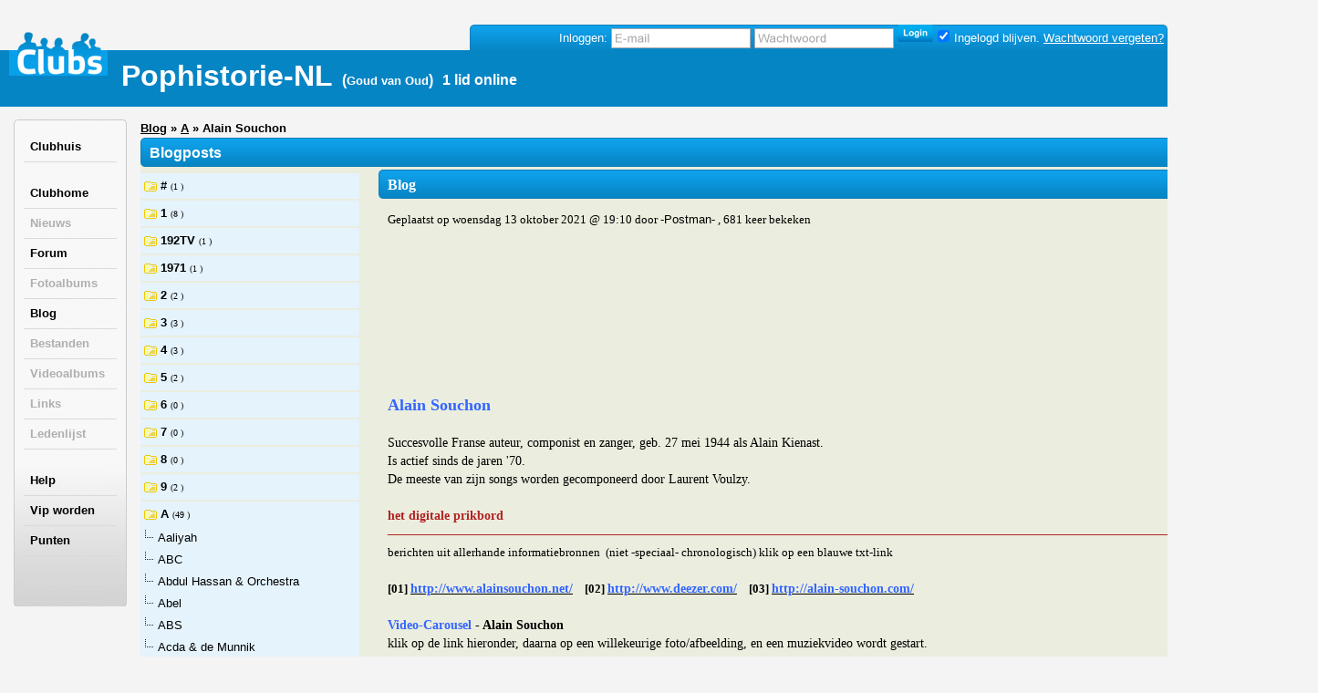

--- FILE ---
content_type: text/html; charset=utf-8
request_url: https://pophistorie.clubs.nl/blog/detail/181405_alain-souchon
body_size: 30632
content:
<!DOCTYPE html PUBLIC "-//W3C//DTD XHTML 1.0 Strict//EN" "http://www.w3.org/TR/xhtml1/DTD/xhtml1-strict.dtd">
<html xmlns="http://www.w3.org/1999/xhtml" xml:lang="nl" lang="nl"
      xmlns:og="http://ogp.me/ns#"
      xmlns:fb="https://www.facebook.com/2008/fbml">
<head>
    <meta http-equiv="X-UA-Compatible" content="IE=edge,chrome=1"/>
    <meta name="viewport" content="width=device-width,initial-scale=1">
    <!--[if lte IE 10]>
    <style type="text/css">
        #pic {
            position: relative;
            top: -20px;
        }

    </style>
    <![endif]-->
    <meta http-equiv="Content-Type" content="text/html; charset=utf-8" />
    <meta name="title" content="Alain Souchon - blog - Pophistorie-NL" />
<meta name="language" content="nl" />
<meta name="robots" content="index, follow" />
    <title>Alain Souchon - blog - Pophistorie-NL</title>
    <link rel="canonical" href="//pophistorie.clubs.nl/blog/detail/181405_alain-souchon" />    <meta property="og:title" content="Alain Souchon - blog - Pophistorie-NL" />
<meta property="og:url" content="//pophistorie.clubs.nl/blog/detail/181405_alain-souchon" />
<meta property="fb:app_id" content="105112519559595" />
<meta property="og:type" content="article" />

            
        
    
    
    
    <link rel="stylesheet" type="text/css" media="screen" href="//static.clubs.nl/css/default.css?f68dfc" />
<link rel="stylesheet" type="text/css" media="screen" href="//static.clubs.nl/css/layout.css?f68dfc" />
<link rel="stylesheet" type="text/css" media="screen" href="//static.clubs.nl/css/dropzone.css?f68dfc" />
<link rel="stylesheet" type="text/css" media="screen" href="//static.clubs.nl/css/wide.css?f68dfc" />
<link rel="stylesheet" type="text/css" media="screen" href="//static.clubs.nl/skins/clubs/default/css/wide.css?f68dfc" />
<link rel="stylesheet" type="text/css" media="screen" href="//static.clubs.nl/css/nicetitle.css?f68dfc" />
<link rel="stylesheet" type="text/css" media="screen" href="//static.clubs.nl/css/../js/shadowbox/shadowbox.css?f68dfc" />
<link rel="stylesheet" type="text/css" media="screen" href="//static.clubs.nl/css/modalbox.css?f68dfc" />
<link rel="stylesheet" type="text/css" media="screen" href="//static.clubs.nl/skins/clubs/blauwezeef/css/wide.css?f68dfc" id="skinStylesheet" />

    <style type="text/css">
        body {
        background-color:#f4f4f4; background-attachment: fixed;
        }

        body, td,
        #main-column div.box-content,
        #navigation-column div.box-content,
        #extra-info-column div.box-content, dl.form span.required,
        .user-info .status, .list-item p {
         color: #000000;
                }

        a, a.read-more, .message a, div.response a {
         color: #000000        }

        #main-column div.box-content, #extra-info-column div.box-content {
         font-family: Comic Sans MS;
                }

        .opacity {
         filter: alpha(opacity=100); /* internet explorer */
            -khtml-opacity: 1; /* khtml, old safari */
            -moz-opacity: 1; /* mozilla, netscape */
            opacity: 1; /* fx, safari, opera */
         background: #ebedde;
                }

        #navigation-column #main-menu a:hover, div.highlight-box-content, .box ul.list li:hover a,
        .box ul.thumb-list li:hover a {
            color: #000;
        }

    </style>
    <link rel="shortcut icon" href="/images/favicon.ico"/>
<script type="text/javascript" src="https://ajax.googleapis.com/ajax/libs/prototype/1.7/prototype.js"></script>
<script type="text/javascript" src="https://ajax.googleapis.com/ajax/libs/scriptaculous/1.8.3/scriptaculous.js"></script>
<script type="text/javascript" src="https://ajax.googleapis.com/ajax/libs/scriptaculous/1.8.3/builder.js"></script>
<script type="text/javascript" src="https://ajax.googleapis.com/ajax/libs/scriptaculous/1.8.3/effects.js"></script>
<script type="text/javascript" src="https://ajax.googleapis.com/ajax/libs/scriptaculous/1.8.3/dragdrop.js"></script>
<script type="text/javascript" src="https://ajax.googleapis.com/ajax/libs/scriptaculous/1.8.3/controls.js"></script>
<script type="text/javascript" src="https://ajax.googleapis.com/ajax/libs/scriptaculous/1.8.3/slider.js"></script>
<script type="text/javascript" src="https://ajax.googleapis.com/ajax/libs/scriptaculous/1.8.3/sound.js"></script>
<script type="text/javascript" src="https://ajax.googleapis.com/ajax/libs/jquery/1.6.1/jquery.js"></script>
<script type="text/javascript" src="https://ajax.googleapis.com/ajax/libs/jqueryui/1.8.13/jquery-ui.js"></script>
<script type="text/javascript" src="https://www.google.com/recaptcha/api.js?hl=nl&amp;render=explicit"></script>
<script type="text/javascript" src="//static.clubs.nl/js/clubscripts.min.js?f68dfc"></script>
<script type="text/javascript" src="//static.clubs.nl/js/ckeditor/ckeditor.js?f68dfc"></script>
<script type="text/javascript" src="//static.clubs.nl/js/initckeditor.js?f68dfc"></script>
<script type="text/javascript" src="//static.clubs.nl/js/personyze.js?f68dfc"></script>
<script type="text/javascript" src="//static.clubs.nl/js/shadowbox/shadowbox.js?f68dfc"></script>
</head>
<body class="pagina not-logged-in">

<div id="observe_div" style="width:100%;height:100%;">

        <div id="club-layout">
        <div id="header-background"></div>
        <div id="container" class="club">

            <div id="header">
            <div
        id="logo"><a title="terug naar Clubs.nl" href="https://www.clubs.nl/"><div class="logo"></div></a></div>
            <div id="login-info">
    <div class="rightcorner"></div>
    <div class="login-info">
        <div id="headerSignin">
            <form action="https://login.clubs.nl/inloggen" method="post">
<input type="hidden" name="signin[_csrf_token]" value="51109779312c463f69c3a72458c283ec" id="signin__csrf_token" />    <input type="hidden" name="redirectUrl" value="http://pophistorie.clubs.nl/blog/detail/181405_alain-souchon"/>
<div style="vertical-align: top;">
    Inloggen:
    <input type="text" name="signin[email]" id="signin_email" />     <input type="password" name="signin[password]" id="signin_password" /> 
    <input type="submit" value="" class="homepage_login_button"/>
        <input checked="checked" type="checkbox" name="signin[remember]" id="signin_remember" /> <span>Ingelogd blijven.</span>
    <a style="font-weight: normal; text-decoration: underline;" class="forgot-password-link" href="https://leden.clubs.nl/wachtwoord-vergeten">Wachtwoord vergeten?</a></span>
</div>
</form>        </div>
    </div>
    <div class="leftcorner"></div>
</div>        <div id="header-info">
                    <h1>Pophistorie-NL</h1>
            <p class="h3">(<a href="https://www.clubs.nl/muziek-film-en-tv/muziek/goud-van-oud">Goud van Oud</a>)</p>
            <p class="h3">
                                                            1 lid online                                                </p>
                        </div>
</div>
                        <div id="body-container">
                <div id="wide-left">
                    
<div id="navigation-column" class="box">
    <div class="highlight-box-header"><!--  --></div>
    <div class="highlight-box-holder">
        <div class="highlight-box-content">
            <ul id="main-menu">

                                
                                <li class="menu-item-achtergrond"><a class="menu-item-link" href="https://www.clubs.nl/">Clubhuis</a></li>
                <div class="clear"><br/></div>
                <li class="menu-item-achtergrond"><a class="menu-item-link" href="/">Clubhome</a></li>
                                    <li class="menu-item-achtergrond"><a class="menu-item-link-disabled" href="/nieuws">Nieuws</a></li>
                                                    <li class="menu-item-achtergrond"><a class="menu-item-link" href="/forum">Forum</a></li>
                                                    <li class="menu-item-achtergrond"><a class="menu-item-link-disabled" href="/fotos">Fotoalbums</a></li>
                                                    <li class="menu-item-achtergrond"><a class="menu-item-link" href="/blog">Blog</a></li>
                                                    <li class="menu-item-achtergrond"><a class="menu-item-link-disabled" href="/bestanden">Bestanden</a></li>
                                                    <li class="menu-item-achtergrond"><a class="menu-item-link-disabled" href="/videos">Videoalbums</a></li>
                                                    <li class="menu-item-achtergrond"><a class="menu-item-link-disabled" href="/links">Links</a></li>
                                                    <li class="menu-item-achtergrond"><a class="menu-item-link-disabled" href="/leden">Ledenlijst</a></li>
                                <div class="clear"><br/></div>

                <li class="menu-item-achtergrond"><a class="menu-item-link" href="https://www.clubs.nl/uitleg">Help</a></li>
                <li class="menu-item-achtergrond"><a class="menu-item-link" href="https://leden.clubs.nl/vip-worden">Vip worden</a></li>
                <li class="menu-item-achtergrond"><a class="menu-item-link" href="https://leden.clubs.nl/punten-kopen">Punten</a></li>
                
                <li class="menu-item-achtergrond">

                                            
    <div style="margin-top:10px;height:20px;overflow:hidden;width:92px;">
        
        <iframe
            src="//www.facebook.com/plugins/like.php?href=%2F%2Fpophistorie.clubs.nl&amp;send=false&amp;layout=button_count&amp;width=450&amp;show_faces=true&amp;action=like&amp;colorscheme=light&amp;font&amp;height=90"
            scrolling="no" frameborder="0" style="border:none; overflow:hidden; width:450px; height:90px;"
            allowTransparency="true"></iframe>
    </div>
    
                                    </li>
                            </ul>
            <br/>
        </div>
    </div>
    <div class="highlight-box-footer"><!--  --></div>

    


    
        <br/>

    
            
            <div align="center">
            <div style="" align="">
    </div>



        </div>
    </div>                </div>
                <div id="wide-center">
                                        <div id="main-column-flash" class="fullsize" style="margin-left: 15px">
                        <div id="flashcontainer">
                                                                                                            </div>
                    </div>

                    
    
<script type="text/javascript">
    Shadowbox.init({
        handleOversize: "resize",
        viewportPadding: 0,
        resizeDuration: 0.10,
        language: "nl",
        showOverlay: true,
        showLikeButtons: true    });
</script>


<div id="main-column" class="fullsize">
                <div id="breadcrumbs" class="breadcrumb" style="font-weight:bold;">
        <a href="/blog">Blog</a> &raquo; <a href="//pophistorie.clubs.nl/blog/1372660_a">A</a> &raquo; Alain Souchon    </div>


    
    

    <div class="box">
        <div class="box-title" style="overflow: hidden;">
            <span><!--  --></span>

            <p class="block-title" title="Blogposts">
                Blogposts            </p>
        </div>


        
        <div class="opacity"></div>

        <div class="box-content block" style="padding: 0">

                                <div id="addItemButton" >
            </div>

                                        

<div id="itempickermaincontainer" style="width: 100%">
        <div style="float: left; width: 100%">
        <div id="editphotophotos" style="padding-top: 3px; padding-left: 261px">
                                                    <div class="box">
        <div class="box-title ">
    <span><!--  --></span>
            <p class="block-title " title="Blog">
        Blog    </p>
</div>
<div class="opacity"></div>        <div class="box-content block">
            <div style="float:right; clear: right; width: 40px">
                                            </div>
            <p class="subblok-titel">
                Geplaatst op woensdag 13 oktober 2021 @ 19:10 door <a href="https://leden.clubs.nl/-Postman-">-Postman-</a>                , 681 keer bekeken</p>

            </p>
            <p class="tb-margin">

            <div
                class="blog"><p><img alt="" height="133" src="https://imagizer.imageshack.com/img924/897/Z74uhw.png" width="1000"></p>

<p><br><br><span style="font-size:18px"><span style="font-family:comic sans ms,cursive"><span style="color:#3366ff"><strong>Alain Souchon</strong></span></span></span></p>

<p><br><span style="font-size:14px"><span style="font-family:comic sans ms,cursive">Succesvolle Franse auteur, componist en zanger, geb. 27 mei 1944 als Alain Kienast.<br>
Is actief sinds de jaren '70.<br>
De meeste van zijn songs worden gecomponeerd door Laurent Voulzy.</span></span></p>

<p><br><span style="font-family:comic sans ms,cursive"><span style="color:#B22222"><span style="font-size:14px"><strong>het digitale prikbord&nbsp; </strong></span></span></span><span style="color:#B22222"><strong><span style="font-size:14px">&mdash;&mdash;&mdash;&mdash;&mdash;&mdash;&mdash;&mdash;&mdash;&mdash;&mdash;&mdash;&mdash;&mdash;&mdash;&mdash;&mdash;&mdash;&mdash;&mdash;&mdash;&mdash;&mdash;&mdash;&mdash;&mdash;&mdash;&mdash;&mdash;&mdash;&mdash;&mdash;&mdash;&mdash;&mdash;&mdash;&mdash;&mdash;&mdash;&mdash;&mdash;&mdash;&mdash;&mdash;&mdash;&mdash;&mdash;&mdash;&mdash;&mdash;&mdash;&mdash;&mdash;&mdash;&mdash;&mdash;&mdash;&mdash;&mdash;&mdash;&mdash;&mdash;&mdash;&mdash;&mdash;&mdash;&mdash;&mdash;&mdash;</span></strong></span><br><span style="font-family:comic sans ms,cursive">berichten uit allerhande informatiebronnen&nbsp; (niet -speciaal- chronologisch) klik op een blauwe txt-link</span></p>

<p><br><strong>[01] <a href="http://www.alainsouchon.net/" rel="nofollow"><span style="font-family:comic sans ms,cursive"><span style="font-size:14px"><span style="color:#3366ff">http://www.alainsouchon.net/</span></span></span></a></strong>&emsp;<strong>[02] <a href="http://www.deezer.com/nl/artist/1033" rel="nofollow"><span style="font-family:comic sans ms,cursive"><span style="font-size:14px"><span style="color:#3366ff">http://www.deezer.com/</span></span></span></a></strong>&emsp;<strong>[03] <a href="http://alain-souchon.com/" rel="nofollow"><span style="font-family:comic sans ms,cursive"><span style="font-size:14px"><span style="color:#3366ff">http://alain-souchon.com/</span></span></span></a></strong></p>

<p><br><span style="font-size:14px"><strong><span style="font-family:comic sans ms,cursive"><span style="color:#3366ff">Video-Carousel</span> - Alain Souchon</span></strong><br><span style="font-family:comic sans ms,cursive">klik op de link hieronder, daarna op een willekeurige foto/afbeelding, en een muziekvideo wordt gestart.<br><strong><span style="color:#B22222">&raquo;</span> <a href="https://www.info.com/serp?q=Alain+Souchon&amp;sc=[base64]" rel="nofollow"> <span style="font-family:comic sans ms,cursive"><span style="font-size:14px"><span style="color:#3366ff">http://info.com</span></span></span></a></strong><br>
Aan de linkerzijde scroll je naar de video van je keuze.</span></span></p>

<p><br><img alt="" height="8" src="https://imagizer.imageshack.com/img923/742/myZO2z.png" width="1000"></p>

<p><br><iframe allowfullscreen="" frameborder="0" height="358" src="https://www.youtube.com/embed/YStB1zSwBec" width="495"></iframe></p>

<p><br><span style="font-family:comic sans ms,cursive"><span style="font-size:14px"><span style="color:#3366ff"><strong>All-In-One Music Video Player</strong></span> - <strong>Alain Souchon</strong><br>
dailymotion, youtube, hulu, msn, amazon, vevo, mtv, rollingstone, vimeo, more ...<br><strong><span style="color:#B22222">click <strong><span style="font-size:16px">&rArr;</span></strong></span> <a href="https://video.search.yahoo.com/search/video;_ylt=AwrDQ2qjcEFbmiEAy7b6w8QF;_ylc=[base64]?gprid=Pju38beWRIun1MjYeViFPA&amp;pvid=5TuYhTEwLjHCSZYaIy.p1HZIMjEzLgAAAABI9pgY&amp;fr2=sb-top-video.search.yahoo.com&amp;p=Alain+Souchon&amp;ei=UTF-8&amp;iscqry=&amp;fr=sfp" rel="nofollow"><span style="font-family:comic sans ms,cursive"><span style="font-size:14px"><span style="color:#3366ff">Music Video Streaming [All Platforms] powered by </span><span style="color:#351c75">YAHOO</span></span></span></a></strong></span></span></p>

<table><tbody><tr><td><br><span style="font-family:comic sans ms,cursive"><span style="font-size:14px"><span style="color:#3366ff"><strong>Foto album(s)</strong></span></span><br><strong><span style="font-size:16px"><span style="color:#B22222">&raquo;</span></span> <a href="http://www.discogs.com/viewimages?artist=Alain+Souchon" rel="nofollow"><span style="font-family:comic sans ms,cursive"><span style="font-size:14px"><span style="color:#3366ff">http://www.discogs.com/</span></span></span></a></strong></span></td>
			<td>&emsp;</td>
			<td><br><span style="font-family:comic sans ms,cursive"><span style="font-size:14px"><span style="color:#3366ff"><strong>Pinterest</strong></span></span><br><span style="color:#B22222"><span style="font-size:16px"><strong>&raquo;</strong></span></span><strong> <a href="http://pinterest.com/search/pins/?q=Alain%20Souchon" rel="nofollow"><span style="font-family:comic sans ms,cursive"><span style="font-size:14px"><span style="color:#3366ff">http://www.pinterest.com</span></span></span></a></strong></span></td>
		</tr></tbody></table><p><br><br><img alt="" height="8" src="https://imagizer.imageshack.com/img923/742/myZO2z.png" width="1000"></p>

<p><br><span style="font-family:comic sans ms,cursive"><span style="font-size:14px">&ensp;&emsp;Files listed on this blog are individual uploads to video-/audio sharing platforms by various uploaders<br>
&ensp;&emsp;We select -at least- standard definition (SD) video files and/or 128kb MP3 audio files</span></span></p>

<p><br><a href="http://translate.google.com/" rel="nofollow"><img alt="" src="https://imagizer.imageshack.com/img924/8596/tHALAK.png"></a></p>

<p>&nbsp;</p>

<p>&nbsp;</p>

<p>&nbsp;</p></div>
            </p>
            <div class="clear"><br/></div>
                            
        <hr/>
        <div id="shareThis" style="">
            <div id="shareTwitter" class="shareThisIcon">
                <iframe allowtransparency="true" frameborder="0" scrolling="no"
                        src="//platform.twitter.com/widgets/tweet_button.html?url=%2F%2Fpophistorie.clubs.nl%2Fblog%2Fdetail%2F181405_alain-souchon&text=Alain%20Souchon"
                        style="width:100px; height:20px;"></iframe>
            </div>
            <div id="shareFacebook" class="shareThisIcon">
                <iframe
                    src="//www.facebook.com/plugins/like.php?href=%2F%2Fpophistorie.clubs.nl%2Fblog%2Fdetail%2F181405_alain-souchon&amp;layout=standard&amp;show_faces=false&amp;width=250&amp;action=like&amp;colorscheme=light&amp;height=40"
                    scrolling="no" frameborder="0" style="border:none; overflow:hidden; width:300px; height:30px;"
                    allowTransparency="true"></iframe>
            </div>
        </div>


    
                        <div class="clear"></div>
            <div id="comment-list">
    <h2>Reacties</h2>
            <p>Er zijn nog geen reacties geplaatst.</p>
    </div>
            <div id="comment-form">
    <h2>Plaats een reactie</h2>
                        <p>Je moet ingelogd zijn om een reactie te mogen
                plaatsen. <a href="https://login.clubs.nl/inloggen">Klik hier om in te loggen</a>.</p>
            </div>

            <div class="clear"></div>

        </div>
    </div>
                                    </div>
    </div>

    <a id="item-picker-anchor" style="padding: 0px;"></a>

    <div id="item-picker" style="width: 255px;">
        <div id="item-picker-inside" style="height: 788px;">
            <div class="folder-list-container" style="width: 240px;">
                                                                                                                <ul id="editphotomenu_sortable" style="height: auto;">
                                        <li style="font-size: 12px; line-height: 12px;" id="dragger_1372498"
                        onmouseover="$('edit_delete_buttons_1372498').show();"
                        onmouseout="$('edit_delete_buttons_1372498').hide();">
                        
                                <div class="folder "
                                     id="objectfolder1372498">
                                                                            <div class="draggable-li"><img src="/images/spacer.gif"
                                                                       style="width: 16px; height: 14px;"/></div>
                                                                        <div style="float: left;z-index:101; width: 210px;"
                                         onclick="itemBrowser.gotoFolder(1372498);return false;">
                                        <a name="folderAnchor1372498" style="padding: 0"></a>
          		       <span style="white-space: nowrap"> 
          			       <a class="item" href="//pophistorie.clubs.nl/blog/1372498_" onclick="return false;"
                              title="#"
                              style="color:black;">
                               #                           </a>
          	          <span class="itemcount" style="color:black;"
                            id="itemcount1372498">(1                          )</span>
          	        </span>
                                    </div>
          
          		    <span class="edit_delete_buttons" style="display: none;"
                          id="edit_delete_buttons_1372498"
                          style="display:none;">
          			     
          			                            <div style="float: right">
                                                                                      </div>
                                		    </span>

                                    <div style="clear: both"></div>
                                </div>

                                                                    <div class="foldercontent" id="folder1372498"
                                         style="display: none"></div>
                                                                <div style="clear: both"></div>

                                <input type="hidden" id="folderTitle1372498"
                                       value="#"/>
                            </li>
                                                                                                                            <li style="font-size: 12px; line-height: 12px;" id="dragger_1372523"
                        onmouseover="$('edit_delete_buttons_1372523').show();"
                        onmouseout="$('edit_delete_buttons_1372523').hide();">
                        
                                <div class="folder "
                                     id="objectfolder1372523">
                                                                            <div class="draggable-li"><img src="/images/spacer.gif"
                                                                       style="width: 16px; height: 14px;"/></div>
                                                                        <div style="float: left;z-index:101; width: 210px;"
                                         onclick="itemBrowser.gotoFolder(1372523);return false;">
                                        <a name="folderAnchor1372523" style="padding: 0"></a>
          		       <span style="white-space: nowrap"> 
          			       <a class="item" href="//pophistorie.clubs.nl/blog/1372523_1" onclick="return false;"
                              title="1"
                              style="color:black;">
                               1                           </a>
          	          <span class="itemcount" style="color:black;"
                            id="itemcount1372523">(8                          )</span>
          	        </span>
                                    </div>
          
          		    <span class="edit_delete_buttons" style="display: none;"
                          id="edit_delete_buttons_1372523"
                          style="display:none;">
          			     
          			                            <div style="float: right">
                                                                                      </div>
                                		    </span>

                                    <div style="clear: both"></div>
                                </div>

                                                                    <div class="foldercontent" id="folder1372523"
                                         style="display: none"></div>
                                                                <div style="clear: both"></div>

                                <input type="hidden" id="folderTitle1372523"
                                       value="1"/>
                            </li>
                                                                                                                            <li style="font-size: 12px; line-height: 12px;" id="dragger_782669"
                        onmouseover="$('edit_delete_buttons_782669').show();"
                        onmouseout="$('edit_delete_buttons_782669').hide();">
                        
                                <div class="folder "
                                     id="objectfolder782669">
                                                                            <div class="draggable-li"><img src="/images/spacer.gif"
                                                                       style="width: 16px; height: 14px;"/></div>
                                                                        <div style="float: left;z-index:101; width: 210px;"
                                         onclick="itemBrowser.gotoFolder(782669);return false;">
                                        <a name="folderAnchor782669" style="padding: 0"></a>
          		       <span style="white-space: nowrap"> 
          			       <a class="item" href="//pophistorie.clubs.nl/blog/782669_192tv" onclick="return false;"
                              title="192TV"
                              style="color:black;">
                               192TV                           </a>
          	          <span class="itemcount" style="color:black;"
                            id="itemcount782669">(1                          )</span>
          	        </span>
                                    </div>
          
          		    <span class="edit_delete_buttons" style="display: none;"
                          id="edit_delete_buttons_782669"
                          style="display:none;">
          			     
          			                            <div style="float: right">
                                                                                      </div>
                                		    </span>

                                    <div style="clear: both"></div>
                                </div>

                                                                    <div class="foldercontent" id="folder782669"
                                         style="display: none"></div>
                                                                <div style="clear: both"></div>

                                <input type="hidden" id="folderTitle782669"
                                       value="192TV"/>
                            </li>
                                                                                                                            <li style="font-size: 12px; line-height: 12px;" id="dragger_1413159"
                        onmouseover="$('edit_delete_buttons_1413159').show();"
                        onmouseout="$('edit_delete_buttons_1413159').hide();">
                        
                                <div class="folder "
                                     id="objectfolder1413159">
                                                                            <div class="draggable-li"><img src="/images/spacer.gif"
                                                                       style="width: 16px; height: 14px;"/></div>
                                                                        <div style="float: left;z-index:101; width: 210px;"
                                         onclick="itemBrowser.gotoFolder(1413159);return false;">
                                        <a name="folderAnchor1413159" style="padding: 0"></a>
          		       <span style="white-space: nowrap"> 
          			       <a class="item" href="//pophistorie.clubs.nl/blog/1413159_1971" onclick="return false;"
                              title="1971"
                              style="color:black;">
                               1971                           </a>
          	          <span class="itemcount" style="color:black;"
                            id="itemcount1413159">(1                          )</span>
          	        </span>
                                    </div>
          
          		    <span class="edit_delete_buttons" style="display: none;"
                          id="edit_delete_buttons_1413159"
                          style="display:none;">
          			     
          			                            <div style="float: right">
                                                                                      </div>
                                		    </span>

                                    <div style="clear: both"></div>
                                </div>

                                                                    <div class="foldercontent" id="folder1413159"
                                         style="display: none"></div>
                                                                <div style="clear: both"></div>

                                <input type="hidden" id="folderTitle1413159"
                                       value="1971"/>
                            </li>
                                                                                                                            <li style="font-size: 12px; line-height: 12px;" id="dragger_1372768"
                        onmouseover="$('edit_delete_buttons_1372768').show();"
                        onmouseout="$('edit_delete_buttons_1372768').hide();">
                        
                                <div class="folder "
                                     id="objectfolder1372768">
                                                                            <div class="draggable-li"><img src="/images/spacer.gif"
                                                                       style="width: 16px; height: 14px;"/></div>
                                                                        <div style="float: left;z-index:101; width: 210px;"
                                         onclick="itemBrowser.gotoFolder(1372768);return false;">
                                        <a name="folderAnchor1372768" style="padding: 0"></a>
          		       <span style="white-space: nowrap"> 
          			       <a class="item" href="//pophistorie.clubs.nl/blog/1372768_2" onclick="return false;"
                              title="2"
                              style="color:black;">
                               2                           </a>
          	          <span class="itemcount" style="color:black;"
                            id="itemcount1372768">(2                          )</span>
          	        </span>
                                    </div>
          
          		    <span class="edit_delete_buttons" style="display: none;"
                          id="edit_delete_buttons_1372768"
                          style="display:none;">
          			     
          			                            <div style="float: right">
                                                                                      </div>
                                		    </span>

                                    <div style="clear: both"></div>
                                </div>

                                                                    <div class="foldercontent" id="folder1372768"
                                         style="display: none"></div>
                                                                <div style="clear: both"></div>

                                <input type="hidden" id="folderTitle1372768"
                                       value="2"/>
                            </li>
                                                                                                                            <li style="font-size: 12px; line-height: 12px;" id="dragger_1380459"
                        onmouseover="$('edit_delete_buttons_1380459').show();"
                        onmouseout="$('edit_delete_buttons_1380459').hide();">
                        
                                <div class="folder "
                                     id="objectfolder1380459">
                                                                            <div class="draggable-li"><img src="/images/spacer.gif"
                                                                       style="width: 16px; height: 14px;"/></div>
                                                                        <div style="float: left;z-index:101; width: 210px;"
                                         onclick="itemBrowser.gotoFolder(1380459);return false;">
                                        <a name="folderAnchor1380459" style="padding: 0"></a>
          		       <span style="white-space: nowrap"> 
          			       <a class="item" href="//pophistorie.clubs.nl/blog/1380459_3" onclick="return false;"
                              title="3"
                              style="color:black;">
                               3                           </a>
          	          <span class="itemcount" style="color:black;"
                            id="itemcount1380459">(3                          )</span>
          	        </span>
                                    </div>
          
          		    <span class="edit_delete_buttons" style="display: none;"
                          id="edit_delete_buttons_1380459"
                          style="display:none;">
          			     
          			                            <div style="float: right">
                                                                                      </div>
                                		    </span>

                                    <div style="clear: both"></div>
                                </div>

                                                                    <div class="foldercontent" id="folder1380459"
                                         style="display: none"></div>
                                                                <div style="clear: both"></div>

                                <input type="hidden" id="folderTitle1380459"
                                       value="3"/>
                            </li>
                                                                                                                            <li style="font-size: 12px; line-height: 12px;" id="dragger_1380507"
                        onmouseover="$('edit_delete_buttons_1380507').show();"
                        onmouseout="$('edit_delete_buttons_1380507').hide();">
                        
                                <div class="folder "
                                     id="objectfolder1380507">
                                                                            <div class="draggable-li"><img src="/images/spacer.gif"
                                                                       style="width: 16px; height: 14px;"/></div>
                                                                        <div style="float: left;z-index:101; width: 210px;"
                                         onclick="itemBrowser.gotoFolder(1380507);return false;">
                                        <a name="folderAnchor1380507" style="padding: 0"></a>
          		       <span style="white-space: nowrap"> 
          			       <a class="item" href="//pophistorie.clubs.nl/blog/1380507_4" onclick="return false;"
                              title="4"
                              style="color:black;">
                               4                           </a>
          	          <span class="itemcount" style="color:black;"
                            id="itemcount1380507">(3                          )</span>
          	        </span>
                                    </div>
          
          		    <span class="edit_delete_buttons" style="display: none;"
                          id="edit_delete_buttons_1380507"
                          style="display:none;">
          			     
          			                            <div style="float: right">
                                                                                      </div>
                                		    </span>

                                    <div style="clear: both"></div>
                                </div>

                                                                    <div class="foldercontent" id="folder1380507"
                                         style="display: none"></div>
                                                                <div style="clear: both"></div>

                                <input type="hidden" id="folderTitle1380507"
                                       value="4"/>
                            </li>
                                                                                                                            <li style="font-size: 12px; line-height: 12px;" id="dragger_1380553"
                        onmouseover="$('edit_delete_buttons_1380553').show();"
                        onmouseout="$('edit_delete_buttons_1380553').hide();">
                        
                                <div class="folder "
                                     id="objectfolder1380553">
                                                                            <div class="draggable-li"><img src="/images/spacer.gif"
                                                                       style="width: 16px; height: 14px;"/></div>
                                                                        <div style="float: left;z-index:101; width: 210px;"
                                         onclick="itemBrowser.gotoFolder(1380553);return false;">
                                        <a name="folderAnchor1380553" style="padding: 0"></a>
          		       <span style="white-space: nowrap"> 
          			       <a class="item" href="//pophistorie.clubs.nl/blog/1380553_5" onclick="return false;"
                              title="5"
                              style="color:black;">
                               5                           </a>
          	          <span class="itemcount" style="color:black;"
                            id="itemcount1380553">(2                          )</span>
          	        </span>
                                    </div>
          
          		    <span class="edit_delete_buttons" style="display: none;"
                          id="edit_delete_buttons_1380553"
                          style="display:none;">
          			     
          			                            <div style="float: right">
                                                                                      </div>
                                		    </span>

                                    <div style="clear: both"></div>
                                </div>

                                                                    <div class="foldercontent" id="folder1380553"
                                         style="display: none"></div>
                                                                <div style="clear: both"></div>

                                <input type="hidden" id="folderTitle1380553"
                                       value="5"/>
                            </li>
                                                                                                                            <li style="font-size: 12px; line-height: 12px;" id="dragger_1380558"
                        onmouseover="$('edit_delete_buttons_1380558').show();"
                        onmouseout="$('edit_delete_buttons_1380558').hide();">
                        
                                <div class="folder "
                                     id="objectfolder1380558">
                                                                            <div class="draggable-li"><img src="/images/spacer.gif"
                                                                       style="width: 16px; height: 14px;"/></div>
                                                                        <div style="float: left;z-index:101; width: 210px;"
                                         onclick="itemBrowser.gotoFolder(1380558);return false;">
                                        <a name="folderAnchor1380558" style="padding: 0"></a>
          		       <span style="white-space: nowrap"> 
          			       <a class="item" href="//pophistorie.clubs.nl/blog/1380558_6" onclick="return false;"
                              title="6"
                              style="color:black;">
                               6                           </a>
          	          <span class="itemcount" style="color:black;"
                            id="itemcount1380558">(0                          )</span>
          	        </span>
                                    </div>
          
          		    <span class="edit_delete_buttons" style="display: none;"
                          id="edit_delete_buttons_1380558"
                          style="display:none;">
          			     
          			                            <div style="float: right">
                                                                                      </div>
                                		    </span>

                                    <div style="clear: both"></div>
                                </div>

                                                                    <div class="foldercontent" id="folder1380558"
                                         style="display: none"></div>
                                                                <div style="clear: both"></div>

                                <input type="hidden" id="folderTitle1380558"
                                       value="6"/>
                            </li>
                                                                                                                            <li style="font-size: 12px; line-height: 12px;" id="dragger_1380559"
                        onmouseover="$('edit_delete_buttons_1380559').show();"
                        onmouseout="$('edit_delete_buttons_1380559').hide();">
                        
                                <div class="folder "
                                     id="objectfolder1380559">
                                                                            <div class="draggable-li"><img src="/images/spacer.gif"
                                                                       style="width: 16px; height: 14px;"/></div>
                                                                        <div style="float: left;z-index:101; width: 210px;"
                                         onclick="itemBrowser.gotoFolder(1380559);return false;">
                                        <a name="folderAnchor1380559" style="padding: 0"></a>
          		       <span style="white-space: nowrap"> 
          			       <a class="item" href="//pophistorie.clubs.nl/blog/1380559_7" onclick="return false;"
                              title="7"
                              style="color:black;">
                               7                           </a>
          	          <span class="itemcount" style="color:black;"
                            id="itemcount1380559">(0                          )</span>
          	        </span>
                                    </div>
          
          		    <span class="edit_delete_buttons" style="display: none;"
                          id="edit_delete_buttons_1380559"
                          style="display:none;">
          			     
          			                            <div style="float: right">
                                                                                      </div>
                                		    </span>

                                    <div style="clear: both"></div>
                                </div>

                                                                    <div class="foldercontent" id="folder1380559"
                                         style="display: none"></div>
                                                                <div style="clear: both"></div>

                                <input type="hidden" id="folderTitle1380559"
                                       value="7"/>
                            </li>
                                                                                                                            <li style="font-size: 12px; line-height: 12px;" id="dragger_1380560"
                        onmouseover="$('edit_delete_buttons_1380560').show();"
                        onmouseout="$('edit_delete_buttons_1380560').hide();">
                        
                                <div class="folder "
                                     id="objectfolder1380560">
                                                                            <div class="draggable-li"><img src="/images/spacer.gif"
                                                                       style="width: 16px; height: 14px;"/></div>
                                                                        <div style="float: left;z-index:101; width: 210px;"
                                         onclick="itemBrowser.gotoFolder(1380560);return false;">
                                        <a name="folderAnchor1380560" style="padding: 0"></a>
          		       <span style="white-space: nowrap"> 
          			       <a class="item" href="//pophistorie.clubs.nl/blog/1380560_8" onclick="return false;"
                              title="8"
                              style="color:black;">
                               8                           </a>
          	          <span class="itemcount" style="color:black;"
                            id="itemcount1380560">(0                          )</span>
          	        </span>
                                    </div>
          
          		    <span class="edit_delete_buttons" style="display: none;"
                          id="edit_delete_buttons_1380560"
                          style="display:none;">
          			     
          			                            <div style="float: right">
                                                                                      </div>
                                		    </span>

                                    <div style="clear: both"></div>
                                </div>

                                                                    <div class="foldercontent" id="folder1380560"
                                         style="display: none"></div>
                                                                <div style="clear: both"></div>

                                <input type="hidden" id="folderTitle1380560"
                                       value="8"/>
                            </li>
                                                                                                                            <li style="font-size: 12px; line-height: 12px;" id="dragger_1380561"
                        onmouseover="$('edit_delete_buttons_1380561').show();"
                        onmouseout="$('edit_delete_buttons_1380561').hide();">
                        
                                <div class="folder "
                                     id="objectfolder1380561">
                                                                            <div class="draggable-li"><img src="/images/spacer.gif"
                                                                       style="width: 16px; height: 14px;"/></div>
                                                                        <div style="float: left;z-index:101; width: 210px;"
                                         onclick="itemBrowser.gotoFolder(1380561);return false;">
                                        <a name="folderAnchor1380561" style="padding: 0"></a>
          		       <span style="white-space: nowrap"> 
          			       <a class="item" href="//pophistorie.clubs.nl/blog/1380561_9" onclick="return false;"
                              title="9"
                              style="color:black;">
                               9                           </a>
          	          <span class="itemcount" style="color:black;"
                            id="itemcount1380561">(2                          )</span>
          	        </span>
                                    </div>
          
          		    <span class="edit_delete_buttons" style="display: none;"
                          id="edit_delete_buttons_1380561"
                          style="display:none;">
          			     
          			                            <div style="float: right">
                                                                                      </div>
                                		    </span>

                                    <div style="clear: both"></div>
                                </div>

                                                                    <div class="foldercontent" id="folder1380561"
                                         style="display: none"></div>
                                                                <div style="clear: both"></div>

                                <input type="hidden" id="folderTitle1380561"
                                       value="9"/>
                            </li>
                                                                                                                            <li style="font-size: 12px; line-height: 12px;" id="dragger_1372660"
                        onmouseover="$('edit_delete_buttons_1372660').show();"
                        onmouseout="$('edit_delete_buttons_1372660').hide();">
                        
                                <div class="folder selected"
                                     id="objectfolder1372660">
                                                                            <div class="draggable-li"><img src="/images/spacer.gif"
                                                                       style="width: 16px; height: 14px;"/></div>
                                                                        <div style="float: left;z-index:101; width: 210px;"
                                         onclick="itemBrowser.gotoFolder(1372660);return false;">
                                        <a name="folderAnchor1372660" style="padding: 0"></a>
          		       <span style="white-space: nowrap"> 
          			       <a class="item" href="//pophistorie.clubs.nl/blog/1372660_a" onclick="return false;"
                              title="A"
                              style="color:black;">
                               A                           </a>
          	          <span class="itemcount" style="color:black;"
                            id="itemcount1372660">(49                          )</span>
          	        </span>
                                    </div>
          
          		    <span class="edit_delete_buttons" style="display: none;"
                          id="edit_delete_buttons_1372660"
                          style="display:none;">
          			     
          			                            <div style="float: right">
                                                                                      </div>
                                		    </span>

                                    <div style="clear: both"></div>
                                </div>

                                                                    <div class="foldercontent" id="folder1372660">
                                        
                <div class="item" id="listingitem173301"
             style="padding: 2px 2px 2px 19px; cursor: pointer;"
             onclick="itemBrowser.loadItem('/blog/detail/173301_aaliyah', 1372660, 173301 )"
             title="Aaliyah">
            <div style="float: left; position: relative; width: 100%"><a href="/blog/detail/173301_aaliyah"
                                                                         onclick="javascript:return false" class="item"
                                                                         >
                    Aaliyah                    <span id="mark173301"
                          style="position:absolute;padding-top:2px;padding-left:3px;"></span>
                </a>

            </div>
            <div class="branch">&nbsp;</div>

            <div style="clear: both"></div>
        </div>
            <div class="item" id="listingitem173303"
             style="padding: 2px 2px 2px 19px; cursor: pointer;"
             onclick="itemBrowser.loadItem('/blog/detail/173303_abc', 1372660, 173303 )"
             title="ABC">
            <div style="float: left; position: relative; width: 100%"><a href="/blog/detail/173303_abc"
                                                                         onclick="javascript:return false" class="item"
                                                                         >
                    ABC                    <span id="mark173303"
                          style="position:absolute;padding-top:2px;padding-left:3px;"></span>
                </a>

            </div>
            <div class="branch">&nbsp;</div>

            <div style="clear: both"></div>
        </div>
            <div class="item" id="listingitem173307"
             style="padding: 2px 2px 2px 19px; cursor: pointer;"
             onclick="itemBrowser.loadItem('/blog/detail/173307_abdul-hassan-en-orchestra', 1372660, 173307 )"
             title="Abdul Hassan & Orchestra">
            <div style="float: left; position: relative; width: 100%"><a href="/blog/detail/173307_abdul-hassan-en-orchestra"
                                                                         onclick="javascript:return false" class="item"
                                                                         >
                    Abdul Hassan & Orchestra                    <span id="mark173307"
                          style="position:absolute;padding-top:2px;padding-left:3px;"></span>
                </a>

            </div>
            <div class="branch">&nbsp;</div>

            <div style="clear: both"></div>
        </div>
            <div class="item" id="listingitem175350"
             style="padding: 2px 2px 2px 19px; cursor: pointer;"
             onclick="itemBrowser.loadItem('/blog/detail/175350_abel', 1372660, 175350 )"
             title="Abel">
            <div style="float: left; position: relative; width: 100%"><a href="/blog/detail/175350_abel"
                                                                         onclick="javascript:return false" class="item"
                                                                         >
                    Abel                    <span id="mark175350"
                          style="position:absolute;padding-top:2px;padding-left:3px;"></span>
                </a>

            </div>
            <div class="branch">&nbsp;</div>

            <div style="clear: both"></div>
        </div>
            <div class="item" id="listingitem179251"
             style="padding: 2px 2px 2px 19px; cursor: pointer;"
             onclick="itemBrowser.loadItem('/blog/detail/179251_abs', 1372660, 179251 )"
             title="ABS">
            <div style="float: left; position: relative; width: 100%"><a href="/blog/detail/179251_abs"
                                                                         onclick="javascript:return false" class="item"
                                                                         >
                    ABS                    <span id="mark179251"
                          style="position:absolute;padding-top:2px;padding-left:3px;"></span>
                </a>

            </div>
            <div class="branch">&nbsp;</div>

            <div style="clear: both"></div>
        </div>
            <div class="item" id="listingitem179252"
             style="padding: 2px 2px 2px 19px; cursor: pointer;"
             onclick="itemBrowser.loadItem('/blog/detail/179252_acda-en-de-munnik', 1372660, 179252 )"
             title="Acda & de Munnik">
            <div style="float: left; position: relative; width: 100%"><a href="/blog/detail/179252_acda-en-de-munnik"
                                                                         onclick="javascript:return false" class="item"
                                                                         >
                    Acda & de Munnik                    <span id="mark179252"
                          style="position:absolute;padding-top:2px;padding-left:3px;"></span>
                </a>

            </div>
            <div class="branch">&nbsp;</div>

            <div style="clear: both"></div>
        </div>
            <div class="item" id="listingitem179253"
             style="padding: 2px 2px 2px 19px; cursor: pointer;"
             onclick="itemBrowser.loadItem('/blog/detail/179253_ace', 1372660, 179253 )"
             title="Ace">
            <div style="float: left; position: relative; width: 100%"><a href="/blog/detail/179253_ace"
                                                                         onclick="javascript:return false" class="item"
                                                                         >
                    Ace                    <span id="mark179253"
                          style="position:absolute;padding-top:2px;padding-left:3px;"></span>
                </a>

            </div>
            <div class="branch">&nbsp;</div>

            <div style="clear: both"></div>
        </div>
            <div class="item" id="listingitem179254"
             style="padding: 2px 2px 2px 19px; cursor: pointer;"
             onclick="itemBrowser.loadItem('/blog/detail/179254_ace-of-base', 1372660, 179254 )"
             title="Ace of Base">
            <div style="float: left; position: relative; width: 100%"><a href="/blog/detail/179254_ace-of-base"
                                                                         onclick="javascript:return false" class="item"
                                                                         >
                    Ace of Base                    <span id="mark179254"
                          style="position:absolute;padding-top:2px;padding-left:3px;"></span>
                </a>

            </div>
            <div class="branch">&nbsp;</div>

            <div style="clear: both"></div>
        </div>
            <div class="item" id="listingitem175519"
             style="padding: 2px 2px 2px 19px; cursor: pointer;"
             onclick="itemBrowser.loadItem('/blog/detail/175519_adam-en-the-ants', 1372660, 175519 )"
             title="Adam & The Ants">
            <div style="float: left; position: relative; width: 100%"><a href="/blog/detail/175519_adam-en-the-ants"
                                                                         onclick="javascript:return false" class="item"
                                                                         >
                    Adam & The Ants                    <span id="mark175519"
                          style="position:absolute;padding-top:2px;padding-left:3px;"></span>
                </a>

            </div>
            <div class="branch">&nbsp;</div>

            <div style="clear: both"></div>
        </div>
            <div class="item" id="listingitem179415"
             style="padding: 2px 2px 2px 19px; cursor: pointer;"
             onclick="itemBrowser.loadItem('/blog/detail/179415_adam-clayton-en-larry-mullen', 1372660, 179415 )"
             title="Adam Clayton & Larry Mullen">
            <div style="float: left; position: relative; width: 100%"><a href="/blog/detail/179415_adam-clayton-en-larry-mullen"
                                                                         onclick="javascript:return false" class="item"
                                                                         >
                    Adam Clayton & Larry Mullen                    <span id="mark179415"
                          style="position:absolute;padding-top:2px;padding-left:3px;"></span>
                </a>

            </div>
            <div class="branch">&nbsp;</div>

            <div style="clear: both"></div>
        </div>
            <div class="item" id="listingitem179416"
             style="padding: 2px 2px 2px 19px; cursor: pointer;"
             onclick="itemBrowser.loadItem('/blog/detail/179416_adam-f', 1372660, 179416 )"
             title="Adam F">
            <div style="float: left; position: relative; width: 100%"><a href="/blog/detail/179416_adam-f"
                                                                         onclick="javascript:return false" class="item"
                                                                         >
                    Adam F                    <span id="mark179416"
                          style="position:absolute;padding-top:2px;padding-left:3px;"></span>
                </a>

            </div>
            <div class="branch">&nbsp;</div>

            <div style="clear: both"></div>
        </div>
            <div class="item" id="listingitem179417"
             style="padding: 2px 2px 2px 19px; cursor: pointer;"
             onclick="itemBrowser.loadItem('/blog/detail/179417_adam-faith', 1372660, 179417 )"
             title="Adam Faith">
            <div style="float: left; position: relative; width: 100%"><a href="/blog/detail/179417_adam-faith"
                                                                         onclick="javascript:return false" class="item"
                                                                         >
                    Adam Faith                    <span id="mark179417"
                          style="position:absolute;padding-top:2px;padding-left:3px;"></span>
                </a>

            </div>
            <div class="branch">&nbsp;</div>

            <div style="clear: both"></div>
        </div>
            <div class="item" id="listingitem179418"
             style="padding: 2px 2px 2px 19px; cursor: pointer;"
             onclick="itemBrowser.loadItem('/blog/detail/179418_adamo', 1372660, 179418 )"
             title="Adamo">
            <div style="float: left; position: relative; width: 100%"><a href="/blog/detail/179418_adamo"
                                                                         onclick="javascript:return false" class="item"
                                                                         >
                    Adamo                    <span id="mark179418"
                          style="position:absolute;padding-top:2px;padding-left:3px;"></span>
                </a>

            </div>
            <div class="branch">&nbsp;</div>

            <div style="clear: both"></div>
        </div>
            <div class="item" id="listingitem179825"
             style="padding: 2px 2px 2px 19px; cursor: pointer;"
             onclick="itemBrowser.loadItem('/blog/detail/179825_adamski', 1372660, 179825 )"
             title="Adamski">
            <div style="float: left; position: relative; width: 100%"><a href="/blog/detail/179825_adamski"
                                                                         onclick="javascript:return false" class="item"
                                                                         >
                    Adamski                    <span id="mark179825"
                          style="position:absolute;padding-top:2px;padding-left:3px;"></span>
                </a>

            </div>
            <div class="branch">&nbsp;</div>

            <div style="clear: both"></div>
        </div>
            <div class="item" id="listingitem179826"
             style="padding: 2px 2px 2px 19px; cursor: pointer;"
             onclick="itemBrowser.loadItem('/blog/detail/179826_adele-bloemendaal', 1372660, 179826 )"
             title="Adèle Bloemendaal">
            <div style="float: left; position: relative; width: 100%"><a href="/blog/detail/179826_adele-bloemendaal"
                                                                         onclick="javascript:return false" class="item"
                                                                         >
                    Adèle Bloemendaal                    <span id="mark179826"
                          style="position:absolute;padding-top:2px;padding-left:3px;"></span>
                </a>

            </div>
            <div class="branch">&nbsp;</div>

            <div style="clear: both"></div>
        </div>
            <div class="item" id="listingitem179828"
             style="padding: 2px 2px 2px 19px; cursor: pointer;"
             onclick="itemBrowser.loadItem('/blog/detail/179828_adiemus', 1372660, 179828 )"
             title="Adiemus">
            <div style="float: left; position: relative; width: 100%"><a href="/blog/detail/179828_adiemus"
                                                                         onclick="javascript:return false" class="item"
                                                                         >
                    Adiemus                    <span id="mark179828"
                          style="position:absolute;padding-top:2px;padding-left:3px;"></span>
                </a>

            </div>
            <div class="branch">&nbsp;</div>

            <div style="clear: both"></div>
        </div>
            <div class="item" id="listingitem182703"
             style="padding: 2px 2px 2px 19px; cursor: pointer;"
             onclick="itemBrowser.loadItem('/blog/detail/182703_adriano-celentano', 1372660, 182703 )"
             title="Adriano Celentano">
            <div style="float: left; position: relative; width: 100%"><a href="/blog/detail/182703_adriano-celentano"
                                                                         onclick="javascript:return false" class="item"
                                                                         >
                    Adriano Celentano                    <span id="mark182703"
                          style="position:absolute;padding-top:2px;padding-left:3px;"></span>
                </a>

            </div>
            <div class="branch">&nbsp;</div>

            <div style="clear: both"></div>
        </div>
            <div class="item" id="listingitem181073"
             style="padding: 2px 2px 2px 19px; cursor: pointer;"
             onclick="itemBrowser.loadItem('/blog/detail/181073_aero-aka-adrian-baker', 1372660, 181073 )"
             title="Aero aka Adrian Baker">
            <div style="float: left; position: relative; width: 100%"><a href="/blog/detail/181073_aero-aka-adrian-baker"
                                                                         onclick="javascript:return false" class="item"
                                                                         >
                    Aero aka Adrian Baker                    <span id="mark181073"
                          style="position:absolute;padding-top:2px;padding-left:3px;"></span>
                </a>

            </div>
            <div class="branch">&nbsp;</div>

            <div style="clear: both"></div>
        </div>
            <div class="item" id="listingitem182708"
             style="padding: 2px 2px 2px 19px; cursor: pointer;"
             onclick="itemBrowser.loadItem('/blog/detail/182708_aerosmith', 1372660, 182708 )"
             title="Aerosmith">
            <div style="float: left; position: relative; width: 100%"><a href="/blog/detail/182708_aerosmith"
                                                                         onclick="javascript:return false" class="item"
                                                                         >
                    Aerosmith                    <span id="mark182708"
                          style="position:absolute;padding-top:2px;padding-left:3px;"></span>
                </a>

            </div>
            <div class="branch">&nbsp;</div>

            <div style="clear: both"></div>
        </div>
            <div class="item" id="listingitem190375"
             style="padding: 2px 2px 2px 19px; cursor: pointer;"
             onclick="itemBrowser.loadItem('/blog/detail/190375_afric-simone', 1372660, 190375 )"
             title="Afric Simone">
            <div style="float: left; position: relative; width: 100%"><a href="/blog/detail/190375_afric-simone"
                                                                         onclick="javascript:return false" class="item"
                                                                         >
                    Afric Simone                    <span id="mark190375"
                          style="position:absolute;padding-top:2px;padding-left:3px;"></span>
                </a>

            </div>
            <div class="branch">&nbsp;</div>

            <div style="clear: both"></div>
        </div>
            <div class="item" id="listingitem175688"
             style="padding: 2px 2px 2px 19px; cursor: pointer;"
             onclick="itemBrowser.loadItem('/blog/detail/175688_after-tea', 1372660, 175688 )"
             title="After Tea">
            <div style="float: left; position: relative; width: 100%"><a href="/blog/detail/175688_after-tea"
                                                                         onclick="javascript:return false" class="item"
                                                                         >
                    After Tea                    <span id="mark175688"
                          style="position:absolute;padding-top:2px;padding-left:3px;"></span>
                </a>

            </div>
            <div class="branch">&nbsp;</div>

            <div style="clear: both"></div>
        </div>
            <div class="item" id="listingitem188168"
             style="padding: 2px 2px 2px 19px; cursor: pointer;"
             onclick="itemBrowser.loadItem('/blog/detail/188168_air-supply', 1372660, 188168 )"
             title="Air Supply">
            <div style="float: left; position: relative; width: 100%"><a href="/blog/detail/188168_air-supply"
                                                                         onclick="javascript:return false" class="item"
                                                                         >
                    Air Supply                    <span id="mark188168"
                          style="position:absolute;padding-top:2px;padding-left:3px;"></span>
                </a>

            </div>
            <div class="branch">&nbsp;</div>

            <div style="clear: both"></div>
        </div>
            <div class="item" id="listingitem181072"
             style="padding: 2px 2px 2px 19px; cursor: pointer;"
             onclick="itemBrowser.loadItem('/blog/detail/181072_airbubble', 1372660, 181072 )"
             title="Airbubble">
            <div style="float: left; position: relative; width: 100%"><a href="/blog/detail/181072_airbubble"
                                                                         onclick="javascript:return false" class="item"
                                                                         >
                    Airbubble                    <span id="mark181072"
                          style="position:absolute;padding-top:2px;padding-left:3px;"></span>
                </a>

            </div>
            <div class="branch">&nbsp;</div>

            <div style="clear: both"></div>
        </div>
            <div class="item" id="listingitem181074"
             style="padding: 2px 2px 2px 19px; cursor: pointer;"
             onclick="itemBrowser.loadItem('/blog/detail/181074_al-green', 1372660, 181074 )"
             title="Al Green">
            <div style="float: left; position: relative; width: 100%"><a href="/blog/detail/181074_al-green"
                                                                         onclick="javascript:return false" class="item"
                                                                         >
                    Al Green                    <span id="mark181074"
                          style="position:absolute;padding-top:2px;padding-left:3px;"></span>
                </a>

            </div>
            <div class="branch">&nbsp;</div>

            <div style="clear: both"></div>
        </div>
            <div class="item" id="listingitem181075"
             style="padding: 2px 2px 2px 19px; cursor: pointer;"
             onclick="itemBrowser.loadItem('/blog/detail/181075_al-jarreau', 1372660, 181075 )"
             title="Al Jarreau">
            <div style="float: left; position: relative; width: 100%"><a href="/blog/detail/181075_al-jarreau"
                                                                         onclick="javascript:return false" class="item"
                                                                         >
                    Al Jarreau                    <span id="mark181075"
                          style="position:absolute;padding-top:2px;padding-left:3px;"></span>
                </a>

            </div>
            <div class="branch">&nbsp;</div>

            <div style="clear: both"></div>
        </div>
            <div class="item" id="listingitem181076"
             style="padding: 2px 2px 2px 19px; cursor: pointer;"
             onclick="itemBrowser.loadItem('/blog/detail/181076_al-kooper', 1372660, 181076 )"
             title="Al Kooper">
            <div style="float: left; position: relative; width: 100%"><a href="/blog/detail/181076_al-kooper"
                                                                         onclick="javascript:return false" class="item"
                                                                         >
                    Al Kooper                    <span id="mark181076"
                          style="position:absolute;padding-top:2px;padding-left:3px;"></span>
                </a>

            </div>
            <div class="branch">&nbsp;</div>

            <div style="clear: both"></div>
        </div>
            <div class="item" id="listingitem188169"
             style="padding: 2px 2px 2px 19px; cursor: pointer;"
             onclick="itemBrowser.loadItem('/blog/detail/188169_al-stewart', 1372660, 188169 )"
             title="Al Stewart">
            <div style="float: left; position: relative; width: 100%"><a href="/blog/detail/188169_al-stewart"
                                                                         onclick="javascript:return false" class="item"
                                                                         >
                    Al Stewart                    <span id="mark188169"
                          style="position:absolute;padding-top:2px;padding-left:3px;"></span>
                </a>

            </div>
            <div class="branch">&nbsp;</div>

            <div style="clear: both"></div>
        </div>
            <div class="item" id="listingitem188171"
             style="padding: 2px 2px 2px 19px; cursor: pointer;"
             onclick="itemBrowser.loadItem('/blog/detail/188171_alabama', 1372660, 188171 )"
             title="Alabama">
            <div style="float: left; position: relative; width: 100%"><a href="/blog/detail/188171_alabama"
                                                                         onclick="javascript:return false" class="item"
                                                                         >
                    Alabama                    <span id="mark188171"
                          style="position:absolute;padding-top:2px;padding-left:3px;"></span>
                </a>

            </div>
            <div class="branch">&nbsp;</div>

            <div style="clear: both"></div>
        </div>
            <div class="item" id="listingitem181079"
             style="padding: 2px 2px 2px 19px; cursor: pointer;"
             onclick="itemBrowser.loadItem('/blog/detail/181079_alain-delon', 1372660, 181079 )"
             title="Alain Delon">
            <div style="float: left; position: relative; width: 100%"><a href="/blog/detail/181079_alain-delon"
                                                                         onclick="javascript:return false" class="item"
                                                                         >
                    Alain Delon                    <span id="mark181079"
                          style="position:absolute;padding-top:2px;padding-left:3px;"></span>
                </a>

            </div>
            <div class="branch">&nbsp;</div>

            <div style="clear: both"></div>
        </div>
            <div class="item" id="listingitem181405"
             style="padding: 2px 2px 2px 19px; cursor: pointer;"
             onclick="itemBrowser.loadItem('/blog/detail/181405_alain-souchon', 1372660, 181405 )"
             title="Alain Souchon">
            <div style="float: left; position: relative; width: 100%"><a href="/blog/detail/181405_alain-souchon"
                                                                         onclick="javascript:return false" class="item"
                                                                         >
                    Alain Souchon                    <span id="mark181405"
                          style="position:absolute;padding-top:2px;padding-left:3px;"></span>
                </a>

            </div>
            <div class="branch">&nbsp;</div>

            <div style="clear: both"></div>
        </div>
            <div class="item" id="listingitem181081"
             style="padding: 2px 2px 2px 19px; cursor: pointer;"
             onclick="itemBrowser.loadItem('/blog/detail/181081_albert-hammond', 1372660, 181081 )"
             title="Albert Hammond">
            <div style="float: left; position: relative; width: 100%"><a href="/blog/detail/181081_albert-hammond"
                                                                         onclick="javascript:return false" class="item"
                                                                         >
                    Albert Hammond                    <span id="mark181081"
                          style="position:absolute;padding-top:2px;padding-left:3px;"></span>
                </a>

            </div>
            <div class="branch">&nbsp;</div>

            <div style="clear: both"></div>
        </div>
            <div class="item" id="listingitem181404"
             style="padding: 2px 2px 2px 19px; cursor: pointer;"
             onclick="itemBrowser.loadItem('/blog/detail/181404_albert-west', 1372660, 181404 )"
             title="Albert West">
            <div style="float: left; position: relative; width: 100%"><a href="/blog/detail/181404_albert-west"
                                                                         onclick="javascript:return false" class="item"
                                                                         >
                    Albert West                    <span id="mark181404"
                          style="position:absolute;padding-top:2px;padding-left:3px;"></span>
                </a>

            </div>
            <div class="branch">&nbsp;</div>

            <div style="clear: both"></div>
        </div>
            <div class="item" id="listingitem181409"
             style="padding: 2px 2px 2px 19px; cursor: pointer;"
             onclick="itemBrowser.loadItem('/blog/detail/181409_alcatraz', 1372660, 181409 )"
             title="Alcatraz">
            <div style="float: left; position: relative; width: 100%"><a href="/blog/detail/181409_alcatraz"
                                                                         onclick="javascript:return false" class="item"
                                                                         >
                    Alcatraz                    <span id="mark181409"
                          style="position:absolute;padding-top:2px;padding-left:3px;"></span>
                </a>

            </div>
            <div class="branch">&nbsp;</div>

            <div style="clear: both"></div>
        </div>
            <div class="item" id="listingitem182368"
             style="padding: 2px 2px 2px 19px; cursor: pointer;"
             onclick="itemBrowser.loadItem('/blog/detail/182368_alexander-curly', 1372660, 182368 )"
             title="Alexander Curly">
            <div style="float: left; position: relative; width: 100%"><a href="/blog/detail/182368_alexander-curly"
                                                                         onclick="javascript:return false" class="item"
                                                                         >
                    Alexander Curly                    <span id="mark182368"
                          style="position:absolute;padding-top:2px;padding-left:3px;"></span>
                </a>

            </div>
            <div class="branch">&nbsp;</div>

            <div style="clear: both"></div>
        </div>
            <div class="item" id="listingitem182369"
             style="padding: 2px 2px 2px 19px; cursor: pointer;"
             onclick="itemBrowser.loadItem('/blog/detail/182369_alexia', 1372660, 182369 )"
             title="Alexia">
            <div style="float: left; position: relative; width: 100%"><a href="/blog/detail/182369_alexia"
                                                                         onclick="javascript:return false" class="item"
                                                                         >
                    Alexia                    <span id="mark182369"
                          style="position:absolute;padding-top:2px;padding-left:3px;"></span>
                </a>

            </div>
            <div class="branch">&nbsp;</div>

            <div style="clear: both"></div>
        </div>
            <div class="item" id="listingitem182370"
             style="padding: 2px 2px 2px 19px; cursor: pointer;"
             onclick="itemBrowser.loadItem('/blog/detail/182370_ali-b', 1372660, 182370 )"
             title="Ali B">
            <div style="float: left; position: relative; width: 100%"><a href="/blog/detail/182370_ali-b"
                                                                         onclick="javascript:return false" class="item"
                                                                         >
                    Ali B                    <span id="mark182370"
                          style="position:absolute;padding-top:2px;padding-left:3px;"></span>
                </a>

            </div>
            <div class="branch">&nbsp;</div>

            <div style="clear: both"></div>
        </div>
            <div class="item" id="listingitem182704"
             style="padding: 2px 2px 2px 19px; cursor: pointer;"
             onclick="itemBrowser.loadItem('/blog/detail/182704_alice-deejay', 1372660, 182704 )"
             title="Alice Deejay">
            <div style="float: left; position: relative; width: 100%"><a href="/blog/detail/182704_alice-deejay"
                                                                         onclick="javascript:return false" class="item"
                                                                         >
                    Alice Deejay                    <span id="mark182704"
                          style="position:absolute;padding-top:2px;padding-left:3px;"></span>
                </a>

            </div>
            <div class="branch">&nbsp;</div>

            <div style="clear: both"></div>
        </div>
            <div class="item" id="listingitem190376"
             style="padding: 2px 2px 2px 19px; cursor: pointer;"
             onclick="itemBrowser.loadItem('/blog/detail/190376_alice-in-chains', 1372660, 190376 )"
             title="Alice in Chains">
            <div style="float: left; position: relative; width: 100%"><a href="/blog/detail/190376_alice-in-chains"
                                                                         onclick="javascript:return false" class="item"
                                                                         >
                    Alice in Chains                    <span id="mark190376"
                          style="position:absolute;padding-top:2px;padding-left:3px;"></span>
                </a>

            </div>
            <div class="branch">&nbsp;</div>

            <div style="clear: both"></div>
        </div>
            <div class="item" id="listingitem188172"
             style="padding: 2px 2px 2px 19px; cursor: pointer;"
             onclick="itemBrowser.loadItem('/blog/detail/188172_alicia-keys', 1372660, 188172 )"
             title="Alicia Keys">
            <div style="float: left; position: relative; width: 100%"><a href="/blog/detail/188172_alicia-keys"
                                                                         onclick="javascript:return false" class="item"
                                                                         >
                    Alicia Keys                    <span id="mark188172"
                          style="position:absolute;padding-top:2px;padding-left:3px;"></span>
                </a>

            </div>
            <div class="branch">&nbsp;</div>

            <div style="clear: both"></div>
        </div>
            <div class="item" id="listingitem190377"
             style="padding: 2px 2px 2px 19px; cursor: pointer;"
             onclick="itemBrowser.loadItem('/blog/detail/190377_alides-hidding', 1372660, 190377 )"
             title="Alides Hidding">
            <div style="float: left; position: relative; width: 100%"><a href="/blog/detail/190377_alides-hidding"
                                                                         onclick="javascript:return false" class="item"
                                                                         >
                    Alides Hidding                    <span id="mark190377"
                          style="position:absolute;padding-top:2px;padding-left:3px;"></span>
                </a>

            </div>
            <div class="branch">&nbsp;</div>

            <div style="clear: both"></div>
        </div>
            <div class="item" id="listingitem191161"
             style="padding: 2px 2px 2px 19px; cursor: pointer;"
             onclick="itemBrowser.loadItem('/blog/detail/191161_alien-ant-farm', 1372660, 191161 )"
             title="Alien Ant Farm">
            <div style="float: left; position: relative; width: 100%"><a href="/blog/detail/191161_alien-ant-farm"
                                                                         onclick="javascript:return false" class="item"
                                                                         >
                    Alien Ant Farm                    <span id="mark191161"
                          style="position:absolute;padding-top:2px;padding-left:3px;"></span>
                </a>

            </div>
            <div class="branch">&nbsp;</div>

            <div style="clear: both"></div>
        </div>
            <div class="item" id="listingitem192102"
             style="padding: 2px 2px 2px 19px; cursor: pointer;"
             onclick="itemBrowser.loadItem('/blog/detail/192102_alisha', 1372660, 192102 )"
             title="Alisha">
            <div style="float: left; position: relative; width: 100%"><a href="/blog/detail/192102_alisha"
                                                                         onclick="javascript:return false" class="item"
                                                                         >
                    Alisha                    <span id="mark192102"
                          style="position:absolute;padding-top:2px;padding-left:3px;"></span>
                </a>

            </div>
            <div class="branch">&nbsp;</div>

            <div style="clear: both"></div>
        </div>
            <div class="item" id="listingitem181111"
             style="padding: 2px 2px 2px 19px; cursor: pointer;"
             onclick="itemBrowser.loadItem('/blog/detail/181111_alvin-stardust', 1372660, 181111 )"
             title="Alvin Stardust">
            <div style="float: left; position: relative; width: 100%"><a href="/blog/detail/181111_alvin-stardust"
                                                                         onclick="javascript:return false" class="item"
                                                                         >
                    Alvin Stardust                    <span id="mark181111"
                          style="position:absolute;padding-top:2px;padding-left:3px;"></span>
                </a>

            </div>
            <div class="branch">&nbsp;</div>

            <div style="clear: both"></div>
        </div>
            <div class="item" id="listingitem181098"
             style="padding: 2px 2px 2px 19px; cursor: pointer;"
             onclick="itemBrowser.loadItem('/blog/detail/181098_amanda-lear', 1372660, 181098 )"
             title="Amanda Lear">
            <div style="float: left; position: relative; width: 100%"><a href="/blog/detail/181098_amanda-lear"
                                                                         onclick="javascript:return false" class="item"
                                                                         >
                    Amanda Lear                    <span id="mark181098"
                          style="position:absolute;padding-top:2px;padding-left:3px;"></span>
                </a>

            </div>
            <div class="branch">&nbsp;</div>

            <div style="clear: both"></div>
        </div>
            <div class="item" id="listingitem190500"
             style="padding: 2px 2px 2px 19px; cursor: pointer;"
             onclick="itemBrowser.loadItem('/blog/detail/190500_amber', 1372660, 190500 )"
             title="Amber">
            <div style="float: left; position: relative; width: 100%"><a href="/blog/detail/190500_amber"
                                                                         onclick="javascript:return false" class="item"
                                                                         >
                    Amber                    <span id="mark190500"
                          style="position:absolute;padding-top:2px;padding-left:3px;"></span>
                </a>

            </div>
            <div class="branch">&nbsp;</div>

            <div style="clear: both"></div>
        </div>
            <div class="item" id="listingitem190501"
             style="padding: 2px 2px 2px 19px; cursor: pointer;"
             onclick="itemBrowser.loadItem('/blog/detail/190501_america', 1372660, 190501 )"
             title="America">
            <div style="float: left; position: relative; width: 100%"><a href="/blog/detail/190501_america"
                                                                         onclick="javascript:return false" class="item"
                                                                         >
                    America                    <span id="mark190501"
                          style="position:absolute;padding-top:2px;padding-left:3px;"></span>
                </a>

            </div>
            <div class="branch">&nbsp;</div>

            <div style="clear: both"></div>
        </div>
            <div class="item" id="listingitem191115"
             style="padding: 2px 2px 2px 19px; cursor: pointer;"
             onclick="itemBrowser.loadItem('/blog/detail/191115_andre-hazes', 1372660, 191115 )"
             title="André Hazes">
            <div style="float: left; position: relative; width: 100%"><a href="/blog/detail/191115_andre-hazes"
                                                                         onclick="javascript:return false" class="item"
                                                                         >
                    André Hazes                    <span id="mark191115"
                          style="position:absolute;padding-top:2px;padding-left:3px;"></span>
                </a>

            </div>
            <div class="branch">&nbsp;</div>

            <div style="clear: both"></div>
        </div>
            <div class="item" id="listingitem191166"
             style="padding: 2px 2px 2px 19px; cursor: pointer;"
             onclick="itemBrowser.loadItem('/blog/detail/191166_andre-van-duin', 1372660, 191166 )"
             title="André van Duin">
            <div style="float: left; position: relative; width: 100%"><a href="/blog/detail/191166_andre-van-duin"
                                                                         onclick="javascript:return false" class="item"
                                                                         >
                    André van Duin                    <span id="mark191166"
                          style="position:absolute;padding-top:2px;padding-left:3px;"></span>
                </a>

            </div>
            <div class="branch">&nbsp;</div>

            <div style="clear: both"></div>
        </div>
            <div class="item" id="listingitem175604"
             style="padding: 2px 2px 2px 19px; cursor: pointer;"
             onclick="itemBrowser.loadItem('/blog/detail/175604_aneka', 1372660, 175604 )"
             title="Aneka">
            <div style="float: left; position: relative; width: 100%"><a href="/blog/detail/175604_aneka"
                                                                         onclick="javascript:return false" class="item"
                                                                         >
                    Aneka                    <span id="mark175604"
                          style="position:absolute;padding-top:2px;padding-left:3px;"></span>
                </a>

            </div>
            <div class="branch">&nbsp;</div>

            <div style="clear: both"></div>
        </div>
    
    <script type="text/javascript">
        checkForNewItem();
    </script>
                                    </div>
                                                                <div style="clear: both"></div>

                                <input type="hidden" id="folderTitle1372660"
                                       value="A"/>
                            </li>
                                                                                                                            <li style="font-size: 12px; line-height: 12px;" id="dragger_1459418"
                        onmouseover="$('edit_delete_buttons_1459418').show();"
                        onmouseout="$('edit_delete_buttons_1459418').hide();">
                        
                                <div class="folder "
                                     id="objectfolder1459418">
                                                                            <div class="draggable-li"><img src="/images/spacer.gif"
                                                                       style="width: 16px; height: 14px;"/></div>
                                                                        <div style="float: left;z-index:101; width: 210px;"
                                         onclick="itemBrowser.gotoFolder(1459418);return false;">
                                        <a name="folderAnchor1459418" style="padding: 0"></a>
          		       <span style="white-space: nowrap"> 
          			       <a class="item" href="//pophistorie.clubs.nl/blog/1459418_a-ha-media" onclick="return false;"
                              title="A-ha | Media"
                              style="color:black;">
                               A-ha | Media                           </a>
          	          <span class="itemcount" style="color:black;"
                            id="itemcount1459418">(2                          )</span>
          	        </span>
                                    </div>
          
          		    <span class="edit_delete_buttons" style="display: none;"
                          id="edit_delete_buttons_1459418"
                          style="display:none;">
          			     
          			                            <div style="float: right">
                                                                                      </div>
                                		    </span>

                                    <div style="clear: both"></div>
                                </div>

                                                                    <div class="foldercontent" id="folder1459418"
                                         style="display: none"></div>
                                                                <div style="clear: both"></div>

                                <input type="hidden" id="folderTitle1459418"
                                       value="A-ha | Media"/>
                            </li>
                                                                                                                            <li style="font-size: 12px; line-height: 12px;" id="dragger_1453152"
                        onmouseover="$('edit_delete_buttons_1453152').show();"
                        onmouseout="$('edit_delete_buttons_1453152').hide();">
                        
                                <div class="folder "
                                     id="objectfolder1453152">
                                                                            <div class="draggable-li"><img src="/images/spacer.gif"
                                                                       style="width: 16px; height: 14px;"/></div>
                                                                        <div style="float: left;z-index:101; width: 210px;"
                                         onclick="itemBrowser.gotoFolder(1453152);return false;">
                                        <a name="folderAnchor1453152" style="padding: 0"></a>
          		       <span style="white-space: nowrap"> 
          			       <a class="item" href="//pophistorie.clubs.nl/blog/1453152_a-various" onclick="return false;"
                              title="A: various"
                              style="color:black;">
                               A: various                           </a>
          	          <span class="itemcount" style="color:black;"
                            id="itemcount1453152">(5                          )</span>
          	        </span>
                                    </div>
          
          		    <span class="edit_delete_buttons" style="display: none;"
                          id="edit_delete_buttons_1453152"
                          style="display:none;">
          			     
          			                            <div style="float: right">
                                                                                      </div>
                                		    </span>

                                    <div style="clear: both"></div>
                                </div>

                                                                    <div class="foldercontent" id="folder1453152"
                                         style="display: none"></div>
                                                                <div style="clear: both"></div>

                                <input type="hidden" id="folderTitle1453152"
                                       value="A: various"/>
                            </li>
                                                                                                                            <li style="font-size: 12px; line-height: 12px;" id="dragger_1458302"
                        onmouseover="$('edit_delete_buttons_1458302').show();"
                        onmouseout="$('edit_delete_buttons_1458302').hide();">
                        
                                <div class="folder "
                                     id="objectfolder1458302">
                                                                            <div class="draggable-li"><img src="/images/spacer.gif"
                                                                       style="width: 16px; height: 14px;"/></div>
                                                                        <div style="float: left;z-index:101; width: 210px;"
                                         onclick="itemBrowser.gotoFolder(1458302);return false;">
                                        <a name="folderAnchor1458302" style="padding: 0"></a>
          		       <span style="white-space: nowrap"> 
          			       <a class="item" href="//pophistorie.clubs.nl/blog/1458302_abba-legacy" onclick="return false;"
                              title="ABBA Legacy"
                              style="color:black;">
                               ABBA Legacy                           </a>
          	          <span class="itemcount" style="color:black;"
                            id="itemcount1458302">(6                          )</span>
          	        </span>
                                    </div>
          
          		    <span class="edit_delete_buttons" style="display: none;"
                          id="edit_delete_buttons_1458302"
                          style="display:none;">
          			     
          			                            <div style="float: right">
                                                                                      </div>
                                		    </span>

                                    <div style="clear: both"></div>
                                </div>

                                                                    <div class="foldercontent" id="folder1458302"
                                         style="display: none"></div>
                                                                <div style="clear: both"></div>

                                <input type="hidden" id="folderTitle1458302"
                                       value="ABBA Legacy"/>
                            </li>
                                                                                                                            <li style="font-size: 12px; line-height: 12px;" id="dragger_1458557"
                        onmouseover="$('edit_delete_buttons_1458557').show();"
                        onmouseout="$('edit_delete_buttons_1458557').hide();">
                        
                                <div class="folder "
                                     id="objectfolder1458557">
                                                                            <div class="draggable-li"><img src="/images/spacer.gif"
                                                                       style="width: 16px; height: 14px;"/></div>
                                                                        <div style="float: left;z-index:101; width: 210px;"
                                         onclick="itemBrowser.gotoFolder(1458557);return false;">
                                        <a name="folderAnchor1458557" style="padding: 0"></a>
          		       <span style="white-space: nowrap"> 
          			       <a class="item" href="//pophistorie.clubs.nl/blog/1458557_acdc-media" onclick="return false;"
                              title="AC/DC | Media"
                              style="color:black;">
                               AC/DC | Media                           </a>
          	          <span class="itemcount" style="color:black;"
                            id="itemcount1458557">(3                          )</span>
          	        </span>
                                    </div>
          
          		    <span class="edit_delete_buttons" style="display: none;"
                          id="edit_delete_buttons_1458557"
                          style="display:none;">
          			     
          			                            <div style="float: right">
                                                                                      </div>
                                		    </span>

                                    <div style="clear: both"></div>
                                </div>

                                                                    <div class="foldercontent" id="folder1458557"
                                         style="display: none"></div>
                                                                <div style="clear: both"></div>

                                <input type="hidden" id="folderTitle1458557"
                                       value="AC/DC | Media"/>
                            </li>
                                                                                                                            <li style="font-size: 12px; line-height: 12px;" id="dragger_1456323"
                        onmouseover="$('edit_delete_buttons_1456323').show();"
                        onmouseout="$('edit_delete_buttons_1456323').hide();">
                        
                                <div class="folder "
                                     id="objectfolder1456323">
                                                                            <div class="draggable-li"><img src="/images/spacer.gif"
                                                                       style="width: 16px; height: 14px;"/></div>
                                                                        <div style="float: left;z-index:101; width: 210px;"
                                         onclick="itemBrowser.gotoFolder(1456323);return false;">
                                        <a name="folderAnchor1456323" style="padding: 0"></a>
          		       <span style="white-space: nowrap"> 
          			       <a class="item" href="//pophistorie.clubs.nl/blog/1456323_adele-media" onclick="return false;"
                              title="Adele | Media"
                              style="color:black;">
                               Adele | Media                           </a>
          	          <span class="itemcount" style="color:black;"
                            id="itemcount1456323">(5                          )</span>
          	        </span>
                                    </div>
          
          		    <span class="edit_delete_buttons" style="display: none;"
                          id="edit_delete_buttons_1456323"
                          style="display:none;">
          			     
          			                            <div style="float: right">
                                                                                      </div>
                                		    </span>

                                    <div style="clear: both"></div>
                                </div>

                                                                    <div class="foldercontent" id="folder1456323"
                                         style="display: none"></div>
                                                                <div style="clear: both"></div>

                                <input type="hidden" id="folderTitle1456323"
                                       value="Adele | Media"/>
                            </li>
                                                                                                                            <li style="font-size: 12px; line-height: 12px;" id="dragger_1459411"
                        onmouseover="$('edit_delete_buttons_1459411').show();"
                        onmouseout="$('edit_delete_buttons_1459411').hide();">
                        
                                <div class="folder "
                                     id="objectfolder1459411">
                                                                            <div class="draggable-li"><img src="/images/spacer.gif"
                                                                       style="width: 16px; height: 14px;"/></div>
                                                                        <div style="float: left;z-index:101; width: 210px;"
                                         onclick="itemBrowser.gotoFolder(1459411);return false;">
                                        <a name="folderAnchor1459411" style="padding: 0"></a>
          		       <span style="white-space: nowrap"> 
          			       <a class="item" href="//pophistorie.clubs.nl/blog/1459411_alice-cooper-media" onclick="return false;"
                              title="Alice Cooper | Media"
                              style="color:black;">
                               Alice Cooper | Media                           </a>
          	          <span class="itemcount" style="color:black;"
                            id="itemcount1459411">(3                          )</span>
          	        </span>
                                    </div>
          
          		    <span class="edit_delete_buttons" style="display: none;"
                          id="edit_delete_buttons_1459411"
                          style="display:none;">
          			     
          			                            <div style="float: right">
                                                                                      </div>
                                		    </span>

                                    <div style="clear: both"></div>
                                </div>

                                                                    <div class="foldercontent" id="folder1459411"
                                         style="display: none"></div>
                                                                <div style="clear: both"></div>

                                <input type="hidden" id="folderTitle1459411"
                                       value="Alice Cooper | Media"/>
                            </li>
                                                                                                                            <li style="font-size: 12px; line-height: 12px;" id="dragger_1458512"
                        onmouseover="$('edit_delete_buttons_1458512').show();"
                        onmouseout="$('edit_delete_buttons_1458512').hide();">
                        
                                <div class="folder "
                                     id="objectfolder1458512">
                                                                            <div class="draggable-li"><img src="/images/spacer.gif"
                                                                       style="width: 16px; height: 14px;"/></div>
                                                                        <div style="float: left;z-index:101; width: 210px;"
                                         onclick="itemBrowser.gotoFolder(1458512);return false;">
                                        <a name="folderAnchor1458512" style="padding: 0"></a>
          		       <span style="white-space: nowrap"> 
          			       <a class="item" href="//pophistorie.clubs.nl/blog/1458512_alison-moyet-media" onclick="return false;"
                              title="Alison Moyet | Media"
                              style="color:black;">
                               Alison Moyet | Media                           </a>
          	          <span class="itemcount" style="color:black;"
                            id="itemcount1458512">(2                          )</span>
          	        </span>
                                    </div>
          
          		    <span class="edit_delete_buttons" style="display: none;"
                          id="edit_delete_buttons_1458512"
                          style="display:none;">
          			     
          			                            <div style="float: right">
                                                                                      </div>
                                		    </span>

                                    <div style="clear: both"></div>
                                </div>

                                                                    <div class="foldercontent" id="folder1458512"
                                         style="display: none"></div>
                                                                <div style="clear: both"></div>

                                <input type="hidden" id="folderTitle1458512"
                                       value="Alison Moyet | Media"/>
                            </li>
                                                                                                                            <li style="font-size: 12px; line-height: 12px;" id="dragger_1456633"
                        onmouseover="$('edit_delete_buttons_1456633').show();"
                        onmouseout="$('edit_delete_buttons_1456633').hide();">
                        
                                <div class="folder "
                                     id="objectfolder1456633">
                                                                            <div class="draggable-li"><img src="/images/spacer.gif"
                                                                       style="width: 16px; height: 14px;"/></div>
                                                                        <div style="float: left;z-index:101; width: 210px;"
                                         onclick="itemBrowser.gotoFolder(1456633);return false;">
                                        <a name="folderAnchor1456633" style="padding: 0"></a>
          		       <span style="white-space: nowrap"> 
          			       <a class="item" href="//pophistorie.clubs.nl/blog/1456633_amy-winehouse-legacy" onclick="return false;"
                              title="Amy Winehouse Legacy"
                              style="color:black;">
                               Amy Winehouse Legacy                           </a>
          	          <span class="itemcount" style="color:black;"
                            id="itemcount1456633">(6                          )</span>
          	        </span>
                                    </div>
          
          		    <span class="edit_delete_buttons" style="display: none;"
                          id="edit_delete_buttons_1456633"
                          style="display:none;">
          			     
          			                            <div style="float: right">
                                                                                      </div>
                                		    </span>

                                    <div style="clear: both"></div>
                                </div>

                                                                    <div class="foldercontent" id="folder1456633"
                                         style="display: none"></div>
                                                                <div style="clear: both"></div>

                                <input type="hidden" id="folderTitle1456633"
                                       value="Amy Winehouse Legacy"/>
                            </li>
                                                                                                                            <li style="font-size: 12px; line-height: 12px;" id="dragger_1008074"
                        onmouseover="$('edit_delete_buttons_1008074').show();"
                        onmouseout="$('edit_delete_buttons_1008074').hide();">
                        
                                <div class="folder "
                                     id="objectfolder1008074">
                                                                            <div class="draggable-li"><img src="/images/spacer.gif"
                                                                       style="width: 16px; height: 14px;"/></div>
                                                                        <div style="float: left;z-index:101; width: 210px;"
                                         onclick="itemBrowser.gotoFolder(1008074);return false;">
                                        <a name="folderAnchor1008074" style="padding: 0"></a>
          		       <span style="white-space: nowrap"> 
          			       <a class="item" href="//pophistorie.clubs.nl/blog/1008074_archief-nederbeat" onclick="return false;"
                              title="Archief Nederbeat"
                              style="color:black;">
                               Archief Nederbeat                           </a>
          	          <span class="itemcount" style="color:black;"
                            id="itemcount1008074">(8                          )</span>
          	        </span>
                                    </div>
          
          		    <span class="edit_delete_buttons" style="display: none;"
                          id="edit_delete_buttons_1008074"
                          style="display:none;">
          			     
          			                            <div style="float: right">
                                                                                      </div>
                                		    </span>

                                    <div style="clear: both"></div>
                                </div>

                                                                    <div class="foldercontent" id="folder1008074"
                                         style="display: none"></div>
                                                                <div style="clear: both"></div>

                                <input type="hidden" id="folderTitle1008074"
                                       value="Archief Nederbeat"/>
                            </li>
                                                                                                                            <li style="font-size: 12px; line-height: 12px;" id="dragger_1373085"
                        onmouseover="$('edit_delete_buttons_1373085').show();"
                        onmouseout="$('edit_delete_buttons_1373085').hide();">
                        
                                <div class="folder "
                                     id="objectfolder1373085">
                                                                            <div class="draggable-li"><img src="/images/spacer.gif"
                                                                       style="width: 16px; height: 14px;"/></div>
                                                                        <div style="float: left;z-index:101; width: 210px;"
                                         onclick="itemBrowser.gotoFolder(1373085);return false;">
                                        <a name="folderAnchor1373085" style="padding: 0"></a>
          		       <span style="white-space: nowrap"> 
          			       <a class="item" href="//pophistorie.clubs.nl/blog/1373085_b" onclick="return false;"
                              title="B"
                              style="color:black;">
                               B                           </a>
          	          <span class="itemcount" style="color:black;"
                            id="itemcount1373085">(10                          )</span>
          	        </span>
                                    </div>
          
          		    <span class="edit_delete_buttons" style="display: none;"
                          id="edit_delete_buttons_1373085"
                          style="display:none;">
          			     
          			                            <div style="float: right">
                                                                                      </div>
                                		    </span>

                                    <div style="clear: both"></div>
                                </div>

                                                                    <div class="foldercontent" id="folder1373085"
                                         style="display: none"></div>
                                                                <div style="clear: both"></div>

                                <input type="hidden" id="folderTitle1373085"
                                       value="B"/>
                            </li>
                                                                                                                            <li style="font-size: 12px; line-height: 12px;" id="dragger_1453153"
                        onmouseover="$('edit_delete_buttons_1453153').show();"
                        onmouseout="$('edit_delete_buttons_1453153').hide();">
                        
                                <div class="folder "
                                     id="objectfolder1453153">
                                                                            <div class="draggable-li"><img src="/images/spacer.gif"
                                                                       style="width: 16px; height: 14px;"/></div>
                                                                        <div style="float: left;z-index:101; width: 210px;"
                                         onclick="itemBrowser.gotoFolder(1453153);return false;">
                                        <a name="folderAnchor1453153" style="padding: 0"></a>
          		       <span style="white-space: nowrap"> 
          			       <a class="item" href="//pophistorie.clubs.nl/blog/1453153_b-various" onclick="return false;"
                              title="B: various"
                              style="color:black;">
                               B: various                           </a>
          	          <span class="itemcount" style="color:black;"
                            id="itemcount1453153">(4                          )</span>
          	        </span>
                                    </div>
          
          		    <span class="edit_delete_buttons" style="display: none;"
                          id="edit_delete_buttons_1453153"
                          style="display:none;">
          			     
          			                            <div style="float: right">
                                                                                      </div>
                                		    </span>

                                    <div style="clear: both"></div>
                                </div>

                                                                    <div class="foldercontent" id="folder1453153"
                                         style="display: none"></div>
                                                                <div style="clear: both"></div>

                                <input type="hidden" id="folderTitle1453153"
                                       value="B: various"/>
                            </li>
                                                                                                                            <li style="font-size: 12px; line-height: 12px;" id="dragger_1458614"
                        onmouseover="$('edit_delete_buttons_1458614').show();"
                        onmouseout="$('edit_delete_buttons_1458614').hide();">
                        
                                <div class="folder "
                                     id="objectfolder1458614">
                                                                            <div class="draggable-li"><img src="/images/spacer.gif"
                                                                       style="width: 16px; height: 14px;"/></div>
                                                                        <div style="float: left;z-index:101; width: 210px;"
                                         onclick="itemBrowser.gotoFolder(1458614);return false;">
                                        <a name="folderAnchor1458614" style="padding: 0"></a>
          		       <span style="white-space: nowrap"> 
          			       <a class="item" href="//pophistorie.clubs.nl/blog/1458614_bachman-turner-overdrive-media" onclick="return false;"
                              title="Bachman-Turner Overdrive | Media"
                              style="color:black;">
                               Bachman-Turner Overdriv..                           </a>
          	          <span class="itemcount" style="color:black;"
                            id="itemcount1458614">(3                          )</span>
          	        </span>
                                    </div>
          
          		    <span class="edit_delete_buttons" style="display: none;"
                          id="edit_delete_buttons_1458614"
                          style="display:none;">
          			     
          			                            <div style="float: right">
                                                                                      </div>
                                		    </span>

                                    <div style="clear: both"></div>
                                </div>

                                                                    <div class="foldercontent" id="folder1458614"
                                         style="display: none"></div>
                                                                <div style="clear: both"></div>

                                <input type="hidden" id="folderTitle1458614"
                                       value="Bachman-Turner Overdrive | Media"/>
                            </li>
                                                                                                                            <li style="font-size: 12px; line-height: 12px;" id="dragger_1458015"
                        onmouseover="$('edit_delete_buttons_1458015').show();"
                        onmouseout="$('edit_delete_buttons_1458015').hide();">
                        
                                <div class="folder "
                                     id="objectfolder1458015">
                                                                            <div class="draggable-li"><img src="/images/spacer.gif"
                                                                       style="width: 16px; height: 14px;"/></div>
                                                                        <div style="float: left;z-index:101; width: 210px;"
                                         onclick="itemBrowser.gotoFolder(1458015);return false;">
                                        <a name="folderAnchor1458015" style="padding: 0"></a>
          		       <span style="white-space: nowrap"> 
          			       <a class="item" href="//pophistorie.clubs.nl/blog/1458015_billie-eilish-media" onclick="return false;"
                              title="Billie Eilish | Media"
                              style="color:black;">
                               Billie Eilish | Media                           </a>
          	          <span class="itemcount" style="color:black;"
                            id="itemcount1458015">(4                          )</span>
          	        </span>
                                    </div>
          
          		    <span class="edit_delete_buttons" style="display: none;"
                          id="edit_delete_buttons_1458015"
                          style="display:none;">
          			     
          			                            <div style="float: right">
                                                                                      </div>
                                		    </span>

                                    <div style="clear: both"></div>
                                </div>

                                                                    <div class="foldercontent" id="folder1458015"
                                         style="display: none"></div>
                                                                <div style="clear: both"></div>

                                <input type="hidden" id="folderTitle1458015"
                                       value="Billie Eilish | Media"/>
                            </li>
                                                                                                                            <li style="font-size: 12px; line-height: 12px;" id="dragger_1456607"
                        onmouseover="$('edit_delete_buttons_1456607').show();"
                        onmouseout="$('edit_delete_buttons_1456607').hide();">
                        
                                <div class="folder "
                                     id="objectfolder1456607">
                                                                            <div class="draggable-li"><img src="/images/spacer.gif"
                                                                       style="width: 16px; height: 14px;"/></div>
                                                                        <div style="float: left;z-index:101; width: 210px;"
                                         onclick="itemBrowser.gotoFolder(1456607);return false;">
                                        <a name="folderAnchor1456607" style="padding: 0"></a>
          		       <span style="white-space: nowrap"> 
          			       <a class="item" href="//pophistorie.clubs.nl/blog/1456607_black-sabbath-legacy" onclick="return false;"
                              title="Black Sabbath Legacy"
                              style="color:black;">
                               Black Sabbath Legacy                           </a>
          	          <span class="itemcount" style="color:black;"
                            id="itemcount1456607">(5                          )</span>
          	        </span>
                                    </div>
          
          		    <span class="edit_delete_buttons" style="display: none;"
                          id="edit_delete_buttons_1456607"
                          style="display:none;">
          			     
          			                            <div style="float: right">
                                                                                      </div>
                                		    </span>

                                    <div style="clear: both"></div>
                                </div>

                                                                    <div class="foldercontent" id="folder1456607"
                                         style="display: none"></div>
                                                                <div style="clear: both"></div>

                                <input type="hidden" id="folderTitle1456607"
                                       value="Black Sabbath Legacy"/>
                            </li>
                                                                                                                            <li style="font-size: 12px; line-height: 12px;" id="dragger_1458637"
                        onmouseover="$('edit_delete_buttons_1458637').show();"
                        onmouseout="$('edit_delete_buttons_1458637').hide();">
                        
                                <div class="folder "
                                     id="objectfolder1458637">
                                                                            <div class="draggable-li"><img src="/images/spacer.gif"
                                                                       style="width: 16px; height: 14px;"/></div>
                                                                        <div style="float: left;z-index:101; width: 210px;"
                                         onclick="itemBrowser.gotoFolder(1458637);return false;">
                                        <a name="folderAnchor1458637" style="padding: 0"></a>
          		       <span style="white-space: nowrap"> 
          			       <a class="item" href="//pophistorie.clubs.nl/blog/1458637_bob-dylan-media" onclick="return false;"
                              title="Bob Dylan | Media"
                              style="color:black;">
                               Bob Dylan | Media                           </a>
          	          <span class="itemcount" style="color:black;"
                            id="itemcount1458637">(5                          )</span>
          	        </span>
                                    </div>
          
          		    <span class="edit_delete_buttons" style="display: none;"
                          id="edit_delete_buttons_1458637"
                          style="display:none;">
          			     
          			                            <div style="float: right">
                                                                                      </div>
                                		    </span>

                                    <div style="clear: both"></div>
                                </div>

                                                                    <div class="foldercontent" id="folder1458637"
                                         style="display: none"></div>
                                                                <div style="clear: both"></div>

                                <input type="hidden" id="folderTitle1458637"
                                       value="Bob Dylan | Media"/>
                            </li>
                                                                                                                            <li style="font-size: 12px; line-height: 12px;" id="dragger_1458563"
                        onmouseover="$('edit_delete_buttons_1458563').show();"
                        onmouseout="$('edit_delete_buttons_1458563').hide();">
                        
                                <div class="folder "
                                     id="objectfolder1458563">
                                                                            <div class="draggable-li"><img src="/images/spacer.gif"
                                                                       style="width: 16px; height: 14px;"/></div>
                                                                        <div style="float: left;z-index:101; width: 210px;"
                                         onclick="itemBrowser.gotoFolder(1458563);return false;">
                                        <a name="folderAnchor1458563" style="padding: 0"></a>
          		       <span style="white-space: nowrap"> 
          			       <a class="item" href="//pophistorie.clubs.nl/blog/1458563_bob-marley-en-the-wailers-legacy" onclick="return false;"
                              title="Bob Marley & The Wailers Legacy"
                              style="color:black;">
                               Bob Marley & The Wailer..                           </a>
          	          <span class="itemcount" style="color:black;"
                            id="itemcount1458563">(5                          )</span>
          	        </span>
                                    </div>
          
          		    <span class="edit_delete_buttons" style="display: none;"
                          id="edit_delete_buttons_1458563"
                          style="display:none;">
          			     
          			                            <div style="float: right">
                                                                                      </div>
                                		    </span>

                                    <div style="clear: both"></div>
                                </div>

                                                                    <div class="foldercontent" id="folder1458563"
                                         style="display: none"></div>
                                                                <div style="clear: both"></div>

                                <input type="hidden" id="folderTitle1458563"
                                       value="Bob Marley & The Wailers Legacy"/>
                            </li>
                                                                                                                            <li style="font-size: 12px; line-height: 12px;" id="dragger_1458580"
                        onmouseover="$('edit_delete_buttons_1458580').show();"
                        onmouseout="$('edit_delete_buttons_1458580').hide();">
                        
                                <div class="folder "
                                     id="objectfolder1458580">
                                                                            <div class="draggable-li"><img src="/images/spacer.gif"
                                                                       style="width: 16px; height: 14px;"/></div>
                                                                        <div style="float: left;z-index:101; width: 210px;"
                                         onclick="itemBrowser.gotoFolder(1458580);return false;">
                                        <a name="folderAnchor1458580" style="padding: 0"></a>
          		       <span style="white-space: nowrap"> 
          			       <a class="item" href="//pophistorie.clubs.nl/blog/1458580_bruce-springsteen-media" onclick="return false;"
                              title="Bruce Springsteen | Media"
                              style="color:black;">
                               Bruce Springsteen | Media                           </a>
          	          <span class="itemcount" style="color:black;"
                            id="itemcount1458580">(5                          )</span>
          	        </span>
                                    </div>
          
          		    <span class="edit_delete_buttons" style="display: none;"
                          id="edit_delete_buttons_1458580"
                          style="display:none;">
          			     
          			                            <div style="float: right">
                                                                                      </div>
                                		    </span>

                                    <div style="clear: both"></div>
                                </div>

                                                                    <div class="foldercontent" id="folder1458580"
                                         style="display: none"></div>
                                                                <div style="clear: both"></div>

                                <input type="hidden" id="folderTitle1458580"
                                       value="Bruce Springsteen | Media"/>
                            </li>
                                                                                                                            <li style="font-size: 12px; line-height: 12px;" id="dragger_1373086"
                        onmouseover="$('edit_delete_buttons_1373086').show();"
                        onmouseout="$('edit_delete_buttons_1373086').hide();">
                        
                                <div class="folder "
                                     id="objectfolder1373086">
                                                                            <div class="draggable-li"><img src="/images/spacer.gif"
                                                                       style="width: 16px; height: 14px;"/></div>
                                                                        <div style="float: left;z-index:101; width: 210px;"
                                         onclick="itemBrowser.gotoFolder(1373086);return false;">
                                        <a name="folderAnchor1373086" style="padding: 0"></a>
          		       <span style="white-space: nowrap"> 
          			       <a class="item" href="//pophistorie.clubs.nl/blog/1373086_c" onclick="return false;"
                              title="C"
                              style="color:black;">
                               C                           </a>
          	          <span class="itemcount" style="color:black;"
                            id="itemcount1373086">(9                          )</span>
          	        </span>
                                    </div>
          
          		    <span class="edit_delete_buttons" style="display: none;"
                          id="edit_delete_buttons_1373086"
                          style="display:none;">
          			     
          			                            <div style="float: right">
                                                                                      </div>
                                		    </span>

                                    <div style="clear: both"></div>
                                </div>

                                                                    <div class="foldercontent" id="folder1373086"
                                         style="display: none"></div>
                                                                <div style="clear: both"></div>

                                <input type="hidden" id="folderTitle1373086"
                                       value="C"/>
                            </li>
                                                                                                                            <li style="font-size: 12px; line-height: 12px;" id="dragger_1453154"
                        onmouseover="$('edit_delete_buttons_1453154').show();"
                        onmouseout="$('edit_delete_buttons_1453154').hide();">
                        
                                <div class="folder "
                                     id="objectfolder1453154">
                                                                            <div class="draggable-li"><img src="/images/spacer.gif"
                                                                       style="width: 16px; height: 14px;"/></div>
                                                                        <div style="float: left;z-index:101; width: 210px;"
                                         onclick="itemBrowser.gotoFolder(1453154);return false;">
                                        <a name="folderAnchor1453154" style="padding: 0"></a>
          		       <span style="white-space: nowrap"> 
          			       <a class="item" href="//pophistorie.clubs.nl/blog/1453154_c-various" onclick="return false;"
                              title="C: various"
                              style="color:black;">
                               C: various                           </a>
          	          <span class="itemcount" style="color:black;"
                            id="itemcount1453154">(3                          )</span>
          	        </span>
                                    </div>
          
          		    <span class="edit_delete_buttons" style="display: none;"
                          id="edit_delete_buttons_1453154"
                          style="display:none;">
          			     
          			                            <div style="float: right">
                                                                                      </div>
                                		    </span>

                                    <div style="clear: both"></div>
                                </div>

                                                                    <div class="foldercontent" id="folder1453154"
                                         style="display: none"></div>
                                                                <div style="clear: both"></div>

                                <input type="hidden" id="folderTitle1453154"
                                       value="C: various"/>
                            </li>
                                                                                                                            <li style="font-size: 12px; line-height: 12px;" id="dragger_1228094"
                        onmouseover="$('edit_delete_buttons_1228094').show();"
                        onmouseout="$('edit_delete_buttons_1228094').hide();">
                        
                                <div class="folder "
                                     id="objectfolder1228094">
                                                                            <div class="draggable-li"><img src="/images/spacer.gif"
                                                                       style="width: 16px; height: 14px;"/></div>
                                                                        <div style="float: left;z-index:101; width: 210px;"
                                         onclick="itemBrowser.gotoFolder(1228094);return false;">
                                        <a name="folderAnchor1228094" style="padding: 0"></a>
          		       <span style="white-space: nowrap"> 
          			       <a class="item" href="//pophistorie.clubs.nl/blog/1228094_carpool-karaoke" onclick="return false;"
                              title="Carpool Karaoke"
                              style="color:black;">
                               Carpool Karaoke                           </a>
          	          <span class="itemcount" style="color:black;"
                            id="itemcount1228094">(3                          )</span>
          	        </span>
                                    </div>
          
          		    <span class="edit_delete_buttons" style="display: none;"
                          id="edit_delete_buttons_1228094"
                          style="display:none;">
          			     
          			                            <div style="float: right">
                                                                                      </div>
                                		    </span>

                                    <div style="clear: both"></div>
                                </div>

                                                                    <div class="foldercontent" id="folder1228094"
                                         style="display: none"></div>
                                                                <div style="clear: both"></div>

                                <input type="hidden" id="folderTitle1228094"
                                       value="Carpool Karaoke"/>
                            </li>
                                                                                                                            <li style="font-size: 12px; line-height: 12px;" id="dragger_1457284"
                        onmouseover="$('edit_delete_buttons_1457284').show();"
                        onmouseout="$('edit_delete_buttons_1457284').hide();">
                        
                                <div class="folder "
                                     id="objectfolder1457284">
                                                                            <div class="draggable-li"><img src="/images/spacer.gif"
                                                                       style="width: 16px; height: 14px;"/></div>
                                                                        <div style="float: left;z-index:101; width: 210px;"
                                         onclick="itemBrowser.gotoFolder(1457284);return false;">
                                        <a name="folderAnchor1457284" style="padding: 0"></a>
          		       <span style="white-space: nowrap"> 
          			       <a class="item" href="//pophistorie.clubs.nl/blog/1457284_celine-dion-media" onclick="return false;"
                              title="Celine Dion | Media"
                              style="color:black;">
                               Celine Dion | Media                           </a>
          	          <span class="itemcount" style="color:black;"
                            id="itemcount1457284">(2                          )</span>
          	        </span>
                                    </div>
          
          		    <span class="edit_delete_buttons" style="display: none;"
                          id="edit_delete_buttons_1457284"
                          style="display:none;">
          			     
          			                            <div style="float: right">
                                                                                      </div>
                                		    </span>

                                    <div style="clear: both"></div>
                                </div>

                                                                    <div class="foldercontent" id="folder1457284"
                                         style="display: none"></div>
                                                                <div style="clear: both"></div>

                                <input type="hidden" id="folderTitle1457284"
                                       value="Celine Dion | Media"/>
                            </li>
                                                                                                                            <li style="font-size: 12px; line-height: 12px;" id="dragger_1459392"
                        onmouseover="$('edit_delete_buttons_1459392').show();"
                        onmouseout="$('edit_delete_buttons_1459392').hide();">
                        
                                <div class="folder "
                                     id="objectfolder1459392">
                                                                            <div class="draggable-li"><img src="/images/spacer.gif"
                                                                       style="width: 16px; height: 14px;"/></div>
                                                                        <div style="float: left;z-index:101; width: 210px;"
                                         onclick="itemBrowser.gotoFolder(1459392);return false;">
                                        <a name="folderAnchor1459392" style="padding: 0"></a>
          		       <span style="white-space: nowrap"> 
          			       <a class="item" href="//pophistorie.clubs.nl/blog/1459392_chris-rea-legacy" onclick="return false;"
                              title="Chris Rea Legacy"
                              style="color:black;">
                               Chris Rea Legacy                           </a>
          	          <span class="itemcount" style="color:black;"
                            id="itemcount1459392">(2                          )</span>
          	        </span>
                                    </div>
          
          		    <span class="edit_delete_buttons" style="display: none;"
                          id="edit_delete_buttons_1459392"
                          style="display:none;">
          			     
          			                            <div style="float: right">
                                                                                      </div>
                                		    </span>

                                    <div style="clear: both"></div>
                                </div>

                                                                    <div class="foldercontent" id="folder1459392"
                                         style="display: none"></div>
                                                                <div style="clear: both"></div>

                                <input type="hidden" id="folderTitle1459392"
                                       value="Chris Rea Legacy"/>
                            </li>
                                                                                                                            <li style="font-size: 12px; line-height: 12px;" id="dragger_1372862"
                        onmouseover="$('edit_delete_buttons_1372862').show();"
                        onmouseout="$('edit_delete_buttons_1372862').hide();">
                        
                                <div class="folder "
                                     id="objectfolder1372862">
                                                                            <div class="draggable-li"><img src="/images/spacer.gif"
                                                                       style="width: 16px; height: 14px;"/></div>
                                                                        <div style="float: left;z-index:101; width: 210px;"
                                         onclick="itemBrowser.gotoFolder(1372862);return false;">
                                        <a name="folderAnchor1372862" style="padding: 0"></a>
          		       <span style="white-space: nowrap"> 
          			       <a class="item" href="//pophistorie.clubs.nl/blog/1372862_classic-albums-series" onclick="return false;"
                              title="Classic Albums Series"
                              style="color:black;">
                               Classic Albums Series                           </a>
          	          <span class="itemcount" style="color:black;"
                            id="itemcount1372862">(5                          )</span>
          	        </span>
                                    </div>
          
          		    <span class="edit_delete_buttons" style="display: none;"
                          id="edit_delete_buttons_1372862"
                          style="display:none;">
          			     
          			                            <div style="float: right">
                                                                                      </div>
                                		    </span>

                                    <div style="clear: both"></div>
                                </div>

                                                                    <div class="foldercontent" id="folder1372862"
                                         style="display: none"></div>
                                                                <div style="clear: both"></div>

                                <input type="hidden" id="folderTitle1372862"
                                       value="Classic Albums Series"/>
                            </li>
                                                                                                                            <li style="font-size: 12px; line-height: 12px;" id="dragger_1457204"
                        onmouseover="$('edit_delete_buttons_1457204').show();"
                        onmouseout="$('edit_delete_buttons_1457204').hide();">
                        
                                <div class="folder "
                                     id="objectfolder1457204">
                                                                            <div class="draggable-li"><img src="/images/spacer.gif"
                                                                       style="width: 16px; height: 14px;"/></div>
                                                                        <div style="float: left;z-index:101; width: 210px;"
                                         onclick="itemBrowser.gotoFolder(1457204);return false;">
                                        <a name="folderAnchor1457204" style="padding: 0"></a>
          		       <span style="white-space: nowrap"> 
          			       <a class="item" href="//pophistorie.clubs.nl/blog/1457204_cockney-rebel-legacy" onclick="return false;"
                              title="Cockney Rebel Legacy"
                              style="color:black;">
                               Cockney Rebel Legacy                           </a>
          	          <span class="itemcount" style="color:black;"
                            id="itemcount1457204">(4                          )</span>
          	        </span>
                                    </div>
          
          		    <span class="edit_delete_buttons" style="display: none;"
                          id="edit_delete_buttons_1457204"
                          style="display:none;">
          			     
          			                            <div style="float: right">
                                                                                      </div>
                                		    </span>

                                    <div style="clear: both"></div>
                                </div>

                                                                    <div class="foldercontent" id="folder1457204"
                                         style="display: none"></div>
                                                                <div style="clear: both"></div>

                                <input type="hidden" id="folderTitle1457204"
                                       value="Cockney Rebel Legacy"/>
                            </li>
                                                                                                                            <li style="font-size: 12px; line-height: 12px;" id="dragger_1458157"
                        onmouseover="$('edit_delete_buttons_1458157').show();"
                        onmouseout="$('edit_delete_buttons_1458157').hide();">
                        
                                <div class="folder "
                                     id="objectfolder1458157">
                                                                            <div class="draggable-li"><img src="/images/spacer.gif"
                                                                       style="width: 16px; height: 14px;"/></div>
                                                                        <div style="float: left;z-index:101; width: 210px;"
                                         onclick="itemBrowser.gotoFolder(1458157);return false;">
                                        <a name="folderAnchor1458157" style="padding: 0"></a>
          		       <span style="white-space: nowrap"> 
          			       <a class="item" href="//pophistorie.clubs.nl/blog/1458157_commodores-legacy" onclick="return false;"
                              title="Commodores Legacy"
                              style="color:black;">
                               Commodores Legacy                           </a>
          	          <span class="itemcount" style="color:black;"
                            id="itemcount1458157">(3                          )</span>
          	        </span>
                                    </div>
          
          		    <span class="edit_delete_buttons" style="display: none;"
                          id="edit_delete_buttons_1458157"
                          style="display:none;">
          			     
          			                            <div style="float: right">
                                                                                      </div>
                                		    </span>

                                    <div style="clear: both"></div>
                                </div>

                                                                    <div class="foldercontent" id="folder1458157"
                                         style="display: none"></div>
                                                                <div style="clear: both"></div>

                                <input type="hidden" id="folderTitle1458157"
                                       value="Commodores Legacy"/>
                            </li>
                                                                                                                            <li style="font-size: 12px; line-height: 12px;" id="dragger_749414"
                        onmouseover="$('edit_delete_buttons_749414').show();"
                        onmouseout="$('edit_delete_buttons_749414').hide();">
                        
                                <div class="folder "
                                     id="objectfolder749414">
                                                                            <div class="draggable-li"><img src="/images/spacer.gif"
                                                                       style="width: 16px; height: 14px;"/></div>
                                                                        <div style="float: left;z-index:101; width: 210px;"
                                         onclick="itemBrowser.gotoFolder(749414);return false;">
                                        <a name="folderAnchor749414" style="padding: 0"></a>
          		       <span style="white-space: nowrap"> 
          			       <a class="item" href="//pophistorie.clubs.nl/blog/749414_coverzone" onclick="return false;"
                              title="CoverZone"
                              style="color:black;">
                               CoverZone                           </a>
          	          <span class="itemcount" style="color:black;"
                            id="itemcount749414">(33                          )</span>
          	        </span>
                                    </div>
          
          		    <span class="edit_delete_buttons" style="display: none;"
                          id="edit_delete_buttons_749414"
                          style="display:none;">
          			     
          			                            <div style="float: right">
                                                                                      </div>
                                		    </span>

                                    <div style="clear: both"></div>
                                </div>

                                                                    <div class="foldercontent" id="folder749414"
                                         style="display: none"></div>
                                                                <div style="clear: both"></div>

                                <input type="hidden" id="folderTitle749414"
                                       value="CoverZone"/>
                            </li>
                                                                                                                            <li style="font-size: 12px; line-height: 12px;" id="dragger_1456806"
                        onmouseover="$('edit_delete_buttons_1456806').show();"
                        onmouseout="$('edit_delete_buttons_1456806').hide();">
                        
                                <div class="folder "
                                     id="objectfolder1456806">
                                                                            <div class="draggable-li"><img src="/images/spacer.gif"
                                                                       style="width: 16px; height: 14px;"/></div>
                                                                        <div style="float: left;z-index:101; width: 210px;"
                                         onclick="itemBrowser.gotoFolder(1456806);return false;">
                                        <a name="folderAnchor1456806" style="padding: 0"></a>
          		       <span style="white-space: nowrap"> 
          			       <a class="item" href="//pophistorie.clubs.nl/blog/1456806_creedence-clearwater-revival-legacy" onclick="return false;"
                              title="Creedence Clearwater Revival Legacy"
                              style="color:black;">
                               Creedence Clearwater Re..                           </a>
          	          <span class="itemcount" style="color:black;"
                            id="itemcount1456806">(4                          )</span>
          	        </span>
                                    </div>
          
          		    <span class="edit_delete_buttons" style="display: none;"
                          id="edit_delete_buttons_1456806"
                          style="display:none;">
          			     
          			                            <div style="float: right">
                                                                                      </div>
                                		    </span>

                                    <div style="clear: both"></div>
                                </div>

                                                                    <div class="foldercontent" id="folder1456806"
                                         style="display: none"></div>
                                                                <div style="clear: both"></div>

                                <input type="hidden" id="folderTitle1456806"
                                       value="Creedence Clearwater Revival Legacy"/>
                            </li>
                                                                                                                            <li style="font-size: 12px; line-height: 12px;" id="dragger_1373087"
                        onmouseover="$('edit_delete_buttons_1373087').show();"
                        onmouseout="$('edit_delete_buttons_1373087').hide();">
                        
                                <div class="folder "
                                     id="objectfolder1373087">
                                                                            <div class="draggable-li"><img src="/images/spacer.gif"
                                                                       style="width: 16px; height: 14px;"/></div>
                                                                        <div style="float: left;z-index:101; width: 210px;"
                                         onclick="itemBrowser.gotoFolder(1373087);return false;">
                                        <a name="folderAnchor1373087" style="padding: 0"></a>
          		       <span style="white-space: nowrap"> 
          			       <a class="item" href="//pophistorie.clubs.nl/blog/1373087_d" onclick="return false;"
                              title="D"
                              style="color:black;">
                               D                           </a>
          	          <span class="itemcount" style="color:black;"
                            id="itemcount1373087">(2                          )</span>
          	        </span>
                                    </div>
          
          		    <span class="edit_delete_buttons" style="display: none;"
                          id="edit_delete_buttons_1373087"
                          style="display:none;">
          			     
          			                            <div style="float: right">
                                                                                      </div>
                                		    </span>

                                    <div style="clear: both"></div>
                                </div>

                                                                    <div class="foldercontent" id="folder1373087"
                                         style="display: none"></div>
                                                                <div style="clear: both"></div>

                                <input type="hidden" id="folderTitle1373087"
                                       value="D"/>
                            </li>
                                                                                                                            <li style="font-size: 12px; line-height: 12px;" id="dragger_1453155"
                        onmouseover="$('edit_delete_buttons_1453155').show();"
                        onmouseout="$('edit_delete_buttons_1453155').hide();">
                        
                                <div class="folder "
                                     id="objectfolder1453155">
                                                                            <div class="draggable-li"><img src="/images/spacer.gif"
                                                                       style="width: 16px; height: 14px;"/></div>
                                                                        <div style="float: left;z-index:101; width: 210px;"
                                         onclick="itemBrowser.gotoFolder(1453155);return false;">
                                        <a name="folderAnchor1453155" style="padding: 0"></a>
          		       <span style="white-space: nowrap"> 
          			       <a class="item" href="//pophistorie.clubs.nl/blog/1453155_d-various" onclick="return false;"
                              title="D: various"
                              style="color:black;">
                               D: various                           </a>
          	          <span class="itemcount" style="color:black;"
                            id="itemcount1453155">(4                          )</span>
          	        </span>
                                    </div>
          
          		    <span class="edit_delete_buttons" style="display: none;"
                          id="edit_delete_buttons_1453155"
                          style="display:none;">
          			     
          			                            <div style="float: right">
                                                                                      </div>
                                		    </span>

                                    <div style="clear: both"></div>
                                </div>

                                                                    <div class="foldercontent" id="folder1453155"
                                         style="display: none"></div>
                                                                <div style="clear: both"></div>

                                <input type="hidden" id="folderTitle1453155"
                                       value="D: various"/>
                            </li>
                                                                                                                            <li style="font-size: 12px; line-height: 12px;" id="dragger_1372860"
                        onmouseover="$('edit_delete_buttons_1372860').show();"
                        onmouseout="$('edit_delete_buttons_1372860').hide();">
                        
                                <div class="folder "
                                     id="objectfolder1372860">
                                                                            <div class="draggable-li"><img src="/images/spacer.gif"
                                                                       style="width: 16px; height: 14px;"/></div>
                                                                        <div style="float: left;z-index:101; width: 210px;"
                                         onclick="itemBrowser.gotoFolder(1372860);return false;">
                                        <a name="folderAnchor1372860" style="padding: 0"></a>
          		       <span style="white-space: nowrap"> 
          			       <a class="item" href="//pophistorie.clubs.nl/blog/1372860_david-bowie-legacy" onclick="return false;"
                              title="David Bowie Legacy"
                              style="color:black;">
                               David Bowie Legacy                           </a>
          	          <span class="itemcount" style="color:black;"
                            id="itemcount1372860">(6                          )</span>
          	        </span>
                                    </div>
          
          		    <span class="edit_delete_buttons" style="display: none;"
                          id="edit_delete_buttons_1372860"
                          style="display:none;">
          			     
          			                            <div style="float: right">
                                                                                      </div>
                                		    </span>

                                    <div style="clear: both"></div>
                                </div>

                                                                    <div class="foldercontent" id="folder1372860"
                                         style="display: none"></div>
                                                                <div style="clear: both"></div>

                                <input type="hidden" id="folderTitle1372860"
                                       value="David Bowie Legacy"/>
                            </li>
                                                                                                                            <li style="font-size: 12px; line-height: 12px;" id="dragger_1372859"
                        onmouseover="$('edit_delete_buttons_1372859').show();"
                        onmouseout="$('edit_delete_buttons_1372859').hide();">
                        
                                <div class="folder "
                                     id="objectfolder1372859">
                                                                            <div class="draggable-li"><img src="/images/spacer.gif"
                                                                       style="width: 16px; height: 14px;"/></div>
                                                                        <div style="float: left;z-index:101; width: 210px;"
                                         onclick="itemBrowser.gotoFolder(1372859);return false;">
                                        <a name="folderAnchor1372859" style="padding: 0"></a>
          		       <span style="white-space: nowrap"> 
          			       <a class="item" href="//pophistorie.clubs.nl/blog/1372859_deep-purple-legacy" onclick="return false;"
                              title="Deep Purple Legacy"
                              style="color:black;">
                               Deep Purple Legacy                           </a>
          	          <span class="itemcount" style="color:black;"
                            id="itemcount1372859">(7                          )</span>
          	        </span>
                                    </div>
          
          		    <span class="edit_delete_buttons" style="display: none;"
                          id="edit_delete_buttons_1372859"
                          style="display:none;">
          			     
          			                            <div style="float: right">
                                                                                      </div>
                                		    </span>

                                    <div style="clear: both"></div>
                                </div>

                                                                    <div class="foldercontent" id="folder1372859"
                                         style="display: none"></div>
                                                                <div style="clear: both"></div>

                                <input type="hidden" id="folderTitle1372859"
                                       value="Deep Purple Legacy"/>
                            </li>
                                                                                                                            <li style="font-size: 12px; line-height: 12px;" id="dragger_1372861"
                        onmouseover="$('edit_delete_buttons_1372861').show();"
                        onmouseout="$('edit_delete_buttons_1372861').hide();">
                        
                                <div class="folder "
                                     id="objectfolder1372861">
                                                                            <div class="draggable-li"><img src="/images/spacer.gif"
                                                                       style="width: 16px; height: 14px;"/></div>
                                                                        <div style="float: left;z-index:101; width: 210px;"
                                         onclick="itemBrowser.gotoFolder(1372861);return false;">
                                        <a name="folderAnchor1372861" style="padding: 0"></a>
          		       <span style="white-space: nowrap"> 
          			       <a class="item" href="//pophistorie.clubs.nl/blog/1372861_deep-soul" onclick="return false;"
                              title="Deep Soul"
                              style="color:black;">
                               Deep Soul                           </a>
          	          <span class="itemcount" style="color:black;"
                            id="itemcount1372861">(4                          )</span>
          	        </span>
                                    </div>
          
          		    <span class="edit_delete_buttons" style="display: none;"
                          id="edit_delete_buttons_1372861"
                          style="display:none;">
          			     
          			                            <div style="float: right">
                                                                                      </div>
                                		    </span>

                                    <div style="clear: both"></div>
                                </div>

                                                                    <div class="foldercontent" id="folder1372861"
                                         style="display: none"></div>
                                                                <div style="clear: both"></div>

                                <input type="hidden" id="folderTitle1372861"
                                       value="Deep Soul"/>
                            </li>
                                                                                                                            <li style="font-size: 12px; line-height: 12px;" id="dragger_1456367"
                        onmouseover="$('edit_delete_buttons_1456367').show();"
                        onmouseout="$('edit_delete_buttons_1456367').hide();">
                        
                                <div class="folder "
                                     id="objectfolder1456367">
                                                                            <div class="draggable-li"><img src="/images/spacer.gif"
                                                                       style="width: 16px; height: 14px;"/></div>
                                                                        <div style="float: left;z-index:101; width: 210px;"
                                         onclick="itemBrowser.gotoFolder(1456367);return false;">
                                        <a name="folderAnchor1456367" style="padding: 0"></a>
          		       <span style="white-space: nowrap"> 
          			       <a class="item" href="//pophistorie.clubs.nl/blog/1456367_di-rect-media" onclick="return false;"
                              title="Di-rect | Media"
                              style="color:black;">
                               Di-rect | Media                           </a>
          	          <span class="itemcount" style="color:black;"
                            id="itemcount1456367">(3                          )</span>
          	        </span>
                                    </div>
          
          		    <span class="edit_delete_buttons" style="display: none;"
                          id="edit_delete_buttons_1456367"
                          style="display:none;">
          			     
          			                            <div style="float: right">
                                                                                      </div>
                                		    </span>

                                    <div style="clear: both"></div>
                                </div>

                                                                    <div class="foldercontent" id="folder1456367"
                                         style="display: none"></div>
                                                                <div style="clear: both"></div>

                                <input type="hidden" id="folderTitle1456367"
                                       value="Di-rect | Media"/>
                            </li>
                                                                                                                            <li style="font-size: 12px; line-height: 12px;" id="dragger_1455974"
                        onmouseover="$('edit_delete_buttons_1455974').show();"
                        onmouseout="$('edit_delete_buttons_1455974').hide();">
                        
                                <div class="folder "
                                     id="objectfolder1455974">
                                                                            <div class="draggable-li"><img src="/images/spacer.gif"
                                                                       style="width: 16px; height: 14px;"/></div>
                                                                        <div style="float: left;z-index:101; width: 210px;"
                                         onclick="itemBrowser.gotoFolder(1455974);return false;">
                                        <a name="folderAnchor1455974" style="padding: 0"></a>
          		       <span style="white-space: nowrap"> 
          			       <a class="item" href="//pophistorie.clubs.nl/blog/1455974_dire-straits-legacy" onclick="return false;"
                              title="Dire Straits Legacy"
                              style="color:black;">
                               Dire Straits Legacy                           </a>
          	          <span class="itemcount" style="color:black;"
                            id="itemcount1455974">(7                          )</span>
          	        </span>
                                    </div>
          
          		    <span class="edit_delete_buttons" style="display: none;"
                          id="edit_delete_buttons_1455974"
                          style="display:none;">
          			     
          			                            <div style="float: right">
                                                                                      </div>
                                		    </span>

                                    <div style="clear: both"></div>
                                </div>

                                                                    <div class="foldercontent" id="folder1455974"
                                         style="display: none"></div>
                                                                <div style="clear: both"></div>

                                <input type="hidden" id="folderTitle1455974"
                                       value="Dire Straits Legacy"/>
                            </li>
                                                                                                                            <li style="font-size: 12px; line-height: 12px;" id="dragger_1387724"
                        onmouseover="$('edit_delete_buttons_1387724').show();"
                        onmouseout="$('edit_delete_buttons_1387724').hide();">
                        
                                <div class="folder "
                                     id="objectfolder1387724">
                                                                            <div class="draggable-li"><img src="/images/spacer.gif"
                                                                       style="width: 16px; height: 14px;"/></div>
                                                                        <div style="float: left;z-index:101; width: 210px;"
                                         onclick="itemBrowser.gotoFolder(1387724);return false;">
                                        <a name="folderAnchor1387724" style="padding: 0"></a>
          		       <span style="white-space: nowrap"> 
          			       <a class="item" href="//pophistorie.clubs.nl/blog/1387724_disclaimer" onclick="return false;"
                              title="Disclaimer"
                              style="color:black;">
                               Disclaimer                           </a>
          	          <span class="itemcount" style="color:black;"
                            id="itemcount1387724">(2                          )</span>
          	        </span>
                                    </div>
          
          		    <span class="edit_delete_buttons" style="display: none;"
                          id="edit_delete_buttons_1387724"
                          style="display:none;">
          			     
          			                            <div style="float: right">
                                                                                      </div>
                                		    </span>

                                    <div style="clear: both"></div>
                                </div>

                                                                    <div class="foldercontent" id="folder1387724"
                                         style="display: none"></div>
                                                                <div style="clear: both"></div>

                                <input type="hidden" id="folderTitle1387724"
                                       value="Disclaimer"/>
                            </li>
                                                                                                                            <li style="font-size: 12px; line-height: 12px;" id="dragger_1459480"
                        onmouseover="$('edit_delete_buttons_1459480').show();"
                        onmouseout="$('edit_delete_buttons_1459480').hide();">
                        
                                <div class="folder "
                                     id="objectfolder1459480">
                                                                            <div class="draggable-li"><img src="/images/spacer.gif"
                                                                       style="width: 16px; height: 14px;"/></div>
                                                                        <div style="float: left;z-index:101; width: 210px;"
                                         onclick="itemBrowser.gotoFolder(1459480);return false;">
                                        <a name="folderAnchor1459480" style="padding: 0"></a>
          		       <span style="white-space: nowrap"> 
          			       <a class="item" href="//pophistorie.clubs.nl/blog/1459480_djs-mp3-collection" onclick="return false;"
                              title="DJ's MP3 Collection"
                              style="color:black;">
                               DJ's MP3 Collection                           </a>
          	          <span class="itemcount" style="color:black;"
                            id="itemcount1459480">(5                          )</span>
          	        </span>
                                    </div>
          
          		    <span class="edit_delete_buttons" style="display: none;"
                          id="edit_delete_buttons_1459480"
                          style="display:none;">
          			     
          			                            <div style="float: right">
                                                                                      </div>
                                		    </span>

                                    <div style="clear: both"></div>
                                </div>

                                                                    <div class="foldercontent" id="folder1459480"
                                         style="display: none"></div>
                                                                <div style="clear: both"></div>

                                <input type="hidden" id="folderTitle1459480"
                                       value="DJ's MP3 Collection"/>
                            </li>
                                                                                                                            <li style="font-size: 12px; line-height: 12px;" id="dragger_1458764"
                        onmouseover="$('edit_delete_buttons_1458764').show();"
                        onmouseout="$('edit_delete_buttons_1458764').hide();">
                        
                                <div class="folder "
                                     id="objectfolder1458764">
                                                                            <div class="draggable-li"><img src="/images/spacer.gif"
                                                                       style="width: 16px; height: 14px;"/></div>
                                                                        <div style="float: left;z-index:101; width: 210px;"
                                         onclick="itemBrowser.gotoFolder(1458764);return false;">
                                        <a name="folderAnchor1458764" style="padding: 0"></a>
          		       <span style="white-space: nowrap"> 
          			       <a class="item" href="//pophistorie.clubs.nl/blog/1458764_donovan-media" onclick="return false;"
                              title="Donovan | Media"
                              style="color:black;">
                               Donovan | Media                           </a>
          	          <span class="itemcount" style="color:black;"
                            id="itemcount1458764">(4                          )</span>
          	        </span>
                                    </div>
          
          		    <span class="edit_delete_buttons" style="display: none;"
                          id="edit_delete_buttons_1458764"
                          style="display:none;">
          			     
          			                            <div style="float: right">
                                                                                      </div>
                                		    </span>

                                    <div style="clear: both"></div>
                                </div>

                                                                    <div class="foldercontent" id="folder1458764"
                                         style="display: none"></div>
                                                                <div style="clear: both"></div>

                                <input type="hidden" id="folderTitle1458764"
                                       value="Donovan | Media"/>
                            </li>
                                                                                                                            <li style="font-size: 12px; line-height: 12px;" id="dragger_1373088"
                        onmouseover="$('edit_delete_buttons_1373088').show();"
                        onmouseout="$('edit_delete_buttons_1373088').hide();">
                        
                                <div class="folder "
                                     id="objectfolder1373088">
                                                                            <div class="draggable-li"><img src="/images/spacer.gif"
                                                                       style="width: 16px; height: 14px;"/></div>
                                                                        <div style="float: left;z-index:101; width: 210px;"
                                         onclick="itemBrowser.gotoFolder(1373088);return false;">
                                        <a name="folderAnchor1373088" style="padding: 0"></a>
          		       <span style="white-space: nowrap"> 
          			       <a class="item" href="//pophistorie.clubs.nl/blog/1373088_e" onclick="return false;"
                              title="E"
                              style="color:black;">
                               E                           </a>
          	          <span class="itemcount" style="color:black;"
                            id="itemcount1373088">(6                          )</span>
          	        </span>
                                    </div>
          
          		    <span class="edit_delete_buttons" style="display: none;"
                          id="edit_delete_buttons_1373088"
                          style="display:none;">
          			     
          			                            <div style="float: right">
                                                                                      </div>
                                		    </span>

                                    <div style="clear: both"></div>
                                </div>

                                                                    <div class="foldercontent" id="folder1373088"
                                         style="display: none"></div>
                                                                <div style="clear: both"></div>

                                <input type="hidden" id="folderTitle1373088"
                                       value="E"/>
                            </li>
                                                                                                                            <li style="font-size: 12px; line-height: 12px;" id="dragger_1453156"
                        onmouseover="$('edit_delete_buttons_1453156').show();"
                        onmouseout="$('edit_delete_buttons_1453156').hide();">
                        
                                <div class="folder "
                                     id="objectfolder1453156">
                                                                            <div class="draggable-li"><img src="/images/spacer.gif"
                                                                       style="width: 16px; height: 14px;"/></div>
                                                                        <div style="float: left;z-index:101; width: 210px;"
                                         onclick="itemBrowser.gotoFolder(1453156);return false;">
                                        <a name="folderAnchor1453156" style="padding: 0"></a>
          		       <span style="white-space: nowrap"> 
          			       <a class="item" href="//pophistorie.clubs.nl/blog/1453156_e-various" onclick="return false;"
                              title="E: various"
                              style="color:black;">
                               E: various                           </a>
          	          <span class="itemcount" style="color:black;"
                            id="itemcount1453156">(1                          )</span>
          	        </span>
                                    </div>
          
          		    <span class="edit_delete_buttons" style="display: none;"
                          id="edit_delete_buttons_1453156"
                          style="display:none;">
          			     
          			                            <div style="float: right">
                                                                                      </div>
                                		    </span>

                                    <div style="clear: both"></div>
                                </div>

                                                                    <div class="foldercontent" id="folder1453156"
                                         style="display: none"></div>
                                                                <div style="clear: both"></div>

                                <input type="hidden" id="folderTitle1453156"
                                       value="E: various"/>
                            </li>
                                                                                                                            <li style="font-size: 12px; line-height: 12px;" id="dragger_1458889"
                        onmouseover="$('edit_delete_buttons_1458889').show();"
                        onmouseout="$('edit_delete_buttons_1458889').hide();">
                        
                                <div class="folder "
                                     id="objectfolder1458889">
                                                                            <div class="draggable-li"><img src="/images/spacer.gif"
                                                                       style="width: 16px; height: 14px;"/></div>
                                                                        <div style="float: left;z-index:101; width: 210px;"
                                         onclick="itemBrowser.gotoFolder(1458889);return false;">
                                        <a name="folderAnchor1458889" style="padding: 0"></a>
          		       <span style="white-space: nowrap"> 
          			       <a class="item" href="//pophistorie.clubs.nl/blog/1458889_elkie-brooks-media" onclick="return false;"
                              title="Elkie Brooks | Media"
                              style="color:black;">
                               Elkie Brooks | Media                           </a>
          	          <span class="itemcount" style="color:black;"
                            id="itemcount1458889">(2                          )</span>
          	        </span>
                                    </div>
          
          		    <span class="edit_delete_buttons" style="display: none;"
                          id="edit_delete_buttons_1458889"
                          style="display:none;">
          			     
          			                            <div style="float: right">
                                                                                      </div>
                                		    </span>

                                    <div style="clear: both"></div>
                                </div>

                                                                    <div class="foldercontent" id="folder1458889"
                                         style="display: none"></div>
                                                                <div style="clear: both"></div>

                                <input type="hidden" id="folderTitle1458889"
                                       value="Elkie Brooks | Media"/>
                            </li>
                                                                                                                            <li style="font-size: 12px; line-height: 12px;" id="dragger_1372865"
                        onmouseover="$('edit_delete_buttons_1372865').show();"
                        onmouseout="$('edit_delete_buttons_1372865').hide();">
                        
                                <div class="folder "
                                     id="objectfolder1372865">
                                                                            <div class="draggable-li"><img src="/images/spacer.gif"
                                                                       style="width: 16px; height: 14px;"/></div>
                                                                        <div style="float: left;z-index:101; width: 210px;"
                                         onclick="itemBrowser.gotoFolder(1372865);return false;">
                                        <a name="folderAnchor1372865" style="padding: 0"></a>
          		       <span style="white-space: nowrap"> 
          			       <a class="item" href="//pophistorie.clubs.nl/blog/1372865_elvis-presley-legacy" onclick="return false;"
                              title="Elvis Presley Legacy"
                              style="color:black;">
                               Elvis Presley Legacy                           </a>
          	          <span class="itemcount" style="color:black;"
                            id="itemcount1372865">(10                          )</span>
          	        </span>
                                    </div>
          
          		    <span class="edit_delete_buttons" style="display: none;"
                          id="edit_delete_buttons_1372865"
                          style="display:none;">
          			     
          			                            <div style="float: right">
                                                                                      </div>
                                		    </span>

                                    <div style="clear: both"></div>
                                </div>

                                                                    <div class="foldercontent" id="folder1372865"
                                         style="display: none"></div>
                                                                <div style="clear: both"></div>

                                <input type="hidden" id="folderTitle1372865"
                                       value="Elvis Presley Legacy"/>
                            </li>
                                                                                                                            <li style="font-size: 12px; line-height: 12px;" id="dragger_1457005"
                        onmouseover="$('edit_delete_buttons_1457005').show();"
                        onmouseout="$('edit_delete_buttons_1457005').hide();">
                        
                                <div class="folder "
                                     id="objectfolder1457005">
                                                                            <div class="draggable-li"><img src="/images/spacer.gif"
                                                                       style="width: 16px; height: 14px;"/></div>
                                                                        <div style="float: left;z-index:101; width: 210px;"
                                         onclick="itemBrowser.gotoFolder(1457005);return false;">
                                        <a name="folderAnchor1457005" style="padding: 0"></a>
          		       <span style="white-space: nowrap"> 
          			       <a class="item" href="//pophistorie.clubs.nl/blog/1457005_emerson-lake-en-palmer-legacy" onclick="return false;"
                              title="Emerson, Lake & Palmer Legacy"
                              style="color:black;">
                               Emerson, Lake & Palmer ..                           </a>
          	          <span class="itemcount" style="color:black;"
                            id="itemcount1457005">(5                          )</span>
          	        </span>
                                    </div>
          
          		    <span class="edit_delete_buttons" style="display: none;"
                          id="edit_delete_buttons_1457005"
                          style="display:none;">
          			     
          			                            <div style="float: right">
                                                                                      </div>
                                		    </span>

                                    <div style="clear: both"></div>
                                </div>

                                                                    <div class="foldercontent" id="folder1457005"
                                         style="display: none"></div>
                                                                <div style="clear: both"></div>

                                <input type="hidden" id="folderTitle1457005"
                                       value="Emerson, Lake & Palmer Legacy"/>
                            </li>
                                                                                                                            <li style="font-size: 12px; line-height: 12px;" id="dragger_1459546"
                        onmouseover="$('edit_delete_buttons_1459546').show();"
                        onmouseout="$('edit_delete_buttons_1459546').hide();">
                        
                                <div class="folder "
                                     id="objectfolder1459546">
                                                                            <div class="draggable-li"><img src="/images/spacer.gif"
                                                                       style="width: 16px; height: 14px;"/></div>
                                                                        <div style="float: left;z-index:101; width: 210px;"
                                         onclick="itemBrowser.gotoFolder(1459546);return false;">
                                        <a name="folderAnchor1459546" style="padding: 0"></a>
          		       <span style="white-space: nowrap"> 
          			       <a class="item" href="//pophistorie.clubs.nl/blog/1459546_eric-clapton-media" onclick="return false;"
                              title="Eric Clapton | Media"
                              style="color:black;">
                               Eric Clapton | Media                           </a>
          	          <span class="itemcount" style="color:black;"
                            id="itemcount1459546">(3                          )</span>
          	        </span>
                                    </div>
          
          		    <span class="edit_delete_buttons" style="display: none;"
                          id="edit_delete_buttons_1459546"
                          style="display:none;">
          			     
          			                            <div style="float: right">
                                                                                      </div>
                                		    </span>

                                    <div style="clear: both"></div>
                                </div>

                                                                    <div class="foldercontent" id="folder1459546"
                                         style="display: none"></div>
                                                                <div style="clear: both"></div>

                                <input type="hidden" id="folderTitle1459546"
                                       value="Eric Clapton | Media"/>
                            </li>
                                                                                                                            <li style="font-size: 12px; line-height: 12px;" id="dragger_1373089"
                        onmouseover="$('edit_delete_buttons_1373089').show();"
                        onmouseout="$('edit_delete_buttons_1373089').hide();">
                        
                                <div class="folder "
                                     id="objectfolder1373089">
                                                                            <div class="draggable-li"><img src="/images/spacer.gif"
                                                                       style="width: 16px; height: 14px;"/></div>
                                                                        <div style="float: left;z-index:101; width: 210px;"
                                         onclick="itemBrowser.gotoFolder(1373089);return false;">
                                        <a name="folderAnchor1373089" style="padding: 0"></a>
          		       <span style="white-space: nowrap"> 
          			       <a class="item" href="//pophistorie.clubs.nl/blog/1373089_f" onclick="return false;"
                              title="F"
                              style="color:black;">
                               F                           </a>
          	          <span class="itemcount" style="color:black;"
                            id="itemcount1373089">(4                          )</span>
          	        </span>
                                    </div>
          
          		    <span class="edit_delete_buttons" style="display: none;"
                          id="edit_delete_buttons_1373089"
                          style="display:none;">
          			     
          			                            <div style="float: right">
                                                                                      </div>
                                		    </span>

                                    <div style="clear: both"></div>
                                </div>

                                                                    <div class="foldercontent" id="folder1373089"
                                         style="display: none"></div>
                                                                <div style="clear: both"></div>

                                <input type="hidden" id="folderTitle1373089"
                                       value="F"/>
                            </li>
                                                                                                                            <li style="font-size: 12px; line-height: 12px;" id="dragger_1453157"
                        onmouseover="$('edit_delete_buttons_1453157').show();"
                        onmouseout="$('edit_delete_buttons_1453157').hide();">
                        
                                <div class="folder "
                                     id="objectfolder1453157">
                                                                            <div class="draggable-li"><img src="/images/spacer.gif"
                                                                       style="width: 16px; height: 14px;"/></div>
                                                                        <div style="float: left;z-index:101; width: 210px;"
                                         onclick="itemBrowser.gotoFolder(1453157);return false;">
                                        <a name="folderAnchor1453157" style="padding: 0"></a>
          		       <span style="white-space: nowrap"> 
          			       <a class="item" href="//pophistorie.clubs.nl/blog/1453157_f-various" onclick="return false;"
                              title="F: various"
                              style="color:black;">
                               F: various                           </a>
          	          <span class="itemcount" style="color:black;"
                            id="itemcount1453157">(1                          )</span>
          	        </span>
                                    </div>
          
          		    <span class="edit_delete_buttons" style="display: none;"
                          id="edit_delete_buttons_1453157"
                          style="display:none;">
          			     
          			                            <div style="float: right">
                                                                                      </div>
                                		    </span>

                                    <div style="clear: both"></div>
                                </div>

                                                                    <div class="foldercontent" id="folder1453157"
                                         style="display: none"></div>
                                                                <div style="clear: both"></div>

                                <input type="hidden" id="folderTitle1453157"
                                       value="F: various"/>
                            </li>
                                                                                                                            <li style="font-size: 12px; line-height: 12px;" id="dragger_740046"
                        onmouseover="$('edit_delete_buttons_740046').show();"
                        onmouseout="$('edit_delete_buttons_740046').hide();">
                        
                                <div class="folder "
                                     id="objectfolder740046">
                                                                            <div class="draggable-li"><img src="/images/spacer.gif"
                                                                       style="width: 16px; height: 14px;"/></div>
                                                                        <div style="float: left;z-index:101; width: 210px;"
                                         onclick="itemBrowser.gotoFolder(740046);return false;">
                                        <a name="folderAnchor740046" style="padding: 0"></a>
          		       <span style="white-space: nowrap"> 
          			       <a class="item" href="//pophistorie.clubs.nl/blog/740046_films-video-ea-aka-the-vault" onclick="return false;"
                              title="Films, Video ea. - aka The Vault"
                              style="color:black;">
                               Films, Video ea. - aka ..                           </a>
          	          <span class="itemcount" style="color:black;"
                            id="itemcount740046">(225                          )</span>
          	        </span>
                                    </div>
          
          		    <span class="edit_delete_buttons" style="display: none;"
                          id="edit_delete_buttons_740046"
                          style="display:none;">
          			     
          			                            <div style="float: right">
                                                                                      </div>
                                		    </span>

                                    <div style="clear: both"></div>
                                </div>

                                                                    <div class="foldercontent" id="folder740046"
                                         style="display: none"></div>
                                                                <div style="clear: both"></div>

                                <input type="hidden" id="folderTitle740046"
                                       value="Films, Video ea. - aka The Vault"/>
                            </li>
                                                                                                                            <li style="font-size: 12px; line-height: 12px;" id="dragger_1458380"
                        onmouseover="$('edit_delete_buttons_1458380').show();"
                        onmouseout="$('edit_delete_buttons_1458380').hide();">
                        
                                <div class="folder "
                                     id="objectfolder1458380">
                                                                            <div class="draggable-li"><img src="/images/spacer.gif"
                                                                       style="width: 16px; height: 14px;"/></div>
                                                                        <div style="float: left;z-index:101; width: 210px;"
                                         onclick="itemBrowser.gotoFolder(1458380);return false;">
                                        <a name="folderAnchor1458380" style="padding: 0"></a>
          		       <span style="white-space: nowrap"> 
          			       <a class="item" href="//pophistorie.clubs.nl/blog/1458380_frank-zappa-legacy" onclick="return false;"
                              title="Frank Zappa Legacy"
                              style="color:black;">
                               Frank Zappa Legacy                           </a>
          	          <span class="itemcount" style="color:black;"
                            id="itemcount1458380">(4                          )</span>
          	        </span>
                                    </div>
          
          		    <span class="edit_delete_buttons" style="display: none;"
                          id="edit_delete_buttons_1458380"
                          style="display:none;">
          			     
          			                            <div style="float: right">
                                                                                      </div>
                                		    </span>

                                    <div style="clear: both"></div>
                                </div>

                                                                    <div class="foldercontent" id="folder1458380"
                                         style="display: none"></div>
                                                                <div style="clear: both"></div>

                                <input type="hidden" id="folderTitle1458380"
                                       value="Frank Zappa Legacy"/>
                            </li>
                                                                                                                            <li style="font-size: 12px; line-height: 12px;" id="dragger_755091"
                        onmouseover="$('edit_delete_buttons_755091').show();"
                        onmouseout="$('edit_delete_buttons_755091').hide();">
                        
                                <div class="folder "
                                     id="objectfolder755091">
                                                                            <div class="draggable-li"><img src="/images/spacer.gif"
                                                                       style="width: 16px; height: 14px;"/></div>
                                                                        <div style="float: left;z-index:101; width: 210px;"
                                         onclick="itemBrowser.gotoFolder(755091);return false;">
                                        <a name="folderAnchor755091" style="padding: 0"></a>
          		       <span style="white-space: nowrap"> 
          			       <a class="item" href="//pophistorie.clubs.nl/blog/755091_future-oldies" onclick="return false;"
                              title="Future Oldies"
                              style="color:black;">
                               Future Oldies                           </a>
          	          <span class="itemcount" style="color:black;"
                            id="itemcount755091">(3                          )</span>
          	        </span>
                                    </div>
          
          		    <span class="edit_delete_buttons" style="display: none;"
                          id="edit_delete_buttons_755091"
                          style="display:none;">
          			     
          			                            <div style="float: right">
                                                                                      </div>
                                		    </span>

                                    <div style="clear: both"></div>
                                </div>

                                                                    <div class="foldercontent" id="folder755091"
                                         style="display: none"></div>
                                                                <div style="clear: both"></div>

                                <input type="hidden" id="folderTitle755091"
                                       value="Future Oldies"/>
                            </li>
                                                                                                                            <li style="font-size: 12px; line-height: 12px;" id="dragger_1373090"
                        onmouseover="$('edit_delete_buttons_1373090').show();"
                        onmouseout="$('edit_delete_buttons_1373090').hide();">
                        
                                <div class="folder "
                                     id="objectfolder1373090">
                                                                            <div class="draggable-li"><img src="/images/spacer.gif"
                                                                       style="width: 16px; height: 14px;"/></div>
                                                                        <div style="float: left;z-index:101; width: 210px;"
                                         onclick="itemBrowser.gotoFolder(1373090);return false;">
                                        <a name="folderAnchor1373090" style="padding: 0"></a>
          		       <span style="white-space: nowrap"> 
          			       <a class="item" href="//pophistorie.clubs.nl/blog/1373090_g" onclick="return false;"
                              title="G"
                              style="color:black;">
                               G                           </a>
          	          <span class="itemcount" style="color:black;"
                            id="itemcount1373090">(1                          )</span>
          	        </span>
                                    </div>
          
          		    <span class="edit_delete_buttons" style="display: none;"
                          id="edit_delete_buttons_1373090"
                          style="display:none;">
          			     
          			                            <div style="float: right">
                                                                                      </div>
                                		    </span>

                                    <div style="clear: both"></div>
                                </div>

                                                                    <div class="foldercontent" id="folder1373090"
                                         style="display: none"></div>
                                                                <div style="clear: both"></div>

                                <input type="hidden" id="folderTitle1373090"
                                       value="G"/>
                            </li>
                                                                                                                            <li style="font-size: 12px; line-height: 12px;" id="dragger_1453158"
                        onmouseover="$('edit_delete_buttons_1453158').show();"
                        onmouseout="$('edit_delete_buttons_1453158').hide();">
                        
                                <div class="folder "
                                     id="objectfolder1453158">
                                                                            <div class="draggable-li"><img src="/images/spacer.gif"
                                                                       style="width: 16px; height: 14px;"/></div>
                                                                        <div style="float: left;z-index:101; width: 210px;"
                                         onclick="itemBrowser.gotoFolder(1453158);return false;">
                                        <a name="folderAnchor1453158" style="padding: 0"></a>
          		       <span style="white-space: nowrap"> 
          			       <a class="item" href="//pophistorie.clubs.nl/blog/1453158_g-various" onclick="return false;"
                              title="G: various"
                              style="color:black;">
                               G: various                           </a>
          	          <span class="itemcount" style="color:black;"
                            id="itemcount1453158">(6                          )</span>
          	        </span>
                                    </div>
          
          		    <span class="edit_delete_buttons" style="display: none;"
                          id="edit_delete_buttons_1453158"
                          style="display:none;">
          			     
          			                            <div style="float: right">
                                                                                      </div>
                                		    </span>

                                    <div style="clear: both"></div>
                                </div>

                                                                    <div class="foldercontent" id="folder1453158"
                                         style="display: none"></div>
                                                                <div style="clear: both"></div>

                                <input type="hidden" id="folderTitle1453158"
                                       value="G: various"/>
                            </li>
                                                                                                                            <li style="font-size: 12px; line-height: 12px;" id="dragger_1456856"
                        onmouseover="$('edit_delete_buttons_1456856').show();"
                        onmouseout="$('edit_delete_buttons_1456856').hide();">
                        
                                <div class="folder "
                                     id="objectfolder1456856">
                                                                            <div class="draggable-li"><img src="/images/spacer.gif"
                                                                       style="width: 16px; height: 14px;"/></div>
                                                                        <div style="float: left;z-index:101; width: 210px;"
                                         onclick="itemBrowser.gotoFolder(1456856);return false;">
                                        <a name="folderAnchor1456856" style="padding: 0"></a>
          		       <span style="white-space: nowrap"> 
          			       <a class="item" href="//pophistorie.clubs.nl/blog/1456856_golden-earring-legacy" onclick="return false;"
                              title="Golden Earring Legacy"
                              style="color:black;">
                               Golden Earring Legacy                           </a>
          	          <span class="itemcount" style="color:black;"
                            id="itemcount1456856">(2                          )</span>
          	        </span>
                                    </div>
          
          		    <span class="edit_delete_buttons" style="display: none;"
                          id="edit_delete_buttons_1456856"
                          style="display:none;">
          			     
          			                            <div style="float: right">
                                                                                      </div>
                                		    </span>

                                    <div style="clear: both"></div>
                                </div>

                                                                    <div class="foldercontent" id="folder1456856"
                                         style="display: none"></div>
                                                                <div style="clear: both"></div>

                                <input type="hidden" id="folderTitle1456856"
                                       value="Golden Earring Legacy"/>
                            </li>
                                                                                                                            <li style="font-size: 12px; line-height: 12px;" id="dragger_1459762"
                        onmouseover="$('edit_delete_buttons_1459762').show();"
                        onmouseout="$('edit_delete_buttons_1459762').hide();">
                        
                                <div class="folder "
                                     id="objectfolder1459762">
                                                                            <div class="draggable-li"><img src="/images/spacer.gif"
                                                                       style="width: 16px; height: 14px;"/></div>
                                                                        <div style="float: left;z-index:101; width: 210px;"
                                         onclick="itemBrowser.gotoFolder(1459762);return false;">
                                        <a name="folderAnchor1459762" style="padding: 0"></a>
          		       <span style="white-space: nowrap"> 
          			       <a class="item" href="//pophistorie.clubs.nl/blog/1459762_grateful-dead-legacy" onclick="return false;"
                              title="Grateful Dead Legacy"
                              style="color:black;">
                               Grateful Dead Legacy                           </a>
          	          <span class="itemcount" style="color:black;"
                            id="itemcount1459762">(3                          )</span>
          	        </span>
                                    </div>
          
          		    <span class="edit_delete_buttons" style="display: none;"
                          id="edit_delete_buttons_1459762"
                          style="display:none;">
          			     
          			                            <div style="float: right">
                                                                                      </div>
                                		    </span>

                                    <div style="clear: both"></div>
                                </div>

                                                                    <div class="foldercontent" id="folder1459762"
                                         style="display: none"></div>
                                                                <div style="clear: both"></div>

                                <input type="hidden" id="folderTitle1459762"
                                       value="Grateful Dead Legacy"/>
                            </li>
                                                                                                                            <li style="font-size: 12px; line-height: 12px;" id="dragger_1373091"
                        onmouseover="$('edit_delete_buttons_1373091').show();"
                        onmouseout="$('edit_delete_buttons_1373091').hide();">
                        
                                <div class="folder "
                                     id="objectfolder1373091">
                                                                            <div class="draggable-li"><img src="/images/spacer.gif"
                                                                       style="width: 16px; height: 14px;"/></div>
                                                                        <div style="float: left;z-index:101; width: 210px;"
                                         onclick="itemBrowser.gotoFolder(1373091);return false;">
                                        <a name="folderAnchor1373091" style="padding: 0"></a>
          		       <span style="white-space: nowrap"> 
          			       <a class="item" href="//pophistorie.clubs.nl/blog/1373091_h" onclick="return false;"
                              title="H"
                              style="color:black;">
                               H                           </a>
          	          <span class="itemcount" style="color:black;"
                            id="itemcount1373091">(2                          )</span>
          	        </span>
                                    </div>
          
          		    <span class="edit_delete_buttons" style="display: none;"
                          id="edit_delete_buttons_1373091"
                          style="display:none;">
          			     
          			                            <div style="float: right">
                                                                                      </div>
                                		    </span>

                                    <div style="clear: both"></div>
                                </div>

                                                                    <div class="foldercontent" id="folder1373091"
                                         style="display: none"></div>
                                                                <div style="clear: both"></div>

                                <input type="hidden" id="folderTitle1373091"
                                       value="H"/>
                            </li>
                                                                                                                            <li style="font-size: 12px; line-height: 12px;" id="dragger_1453159"
                        onmouseover="$('edit_delete_buttons_1453159').show();"
                        onmouseout="$('edit_delete_buttons_1453159').hide();">
                        
                                <div class="folder "
                                     id="objectfolder1453159">
                                                                            <div class="draggable-li"><img src="/images/spacer.gif"
                                                                       style="width: 16px; height: 14px;"/></div>
                                                                        <div style="float: left;z-index:101; width: 210px;"
                                         onclick="itemBrowser.gotoFolder(1453159);return false;">
                                        <a name="folderAnchor1453159" style="padding: 0"></a>
          		       <span style="white-space: nowrap"> 
          			       <a class="item" href="//pophistorie.clubs.nl/blog/1453159_h-various" onclick="return false;"
                              title="H: various"
                              style="color:black;">
                               H: various                           </a>
          	          <span class="itemcount" style="color:black;"
                            id="itemcount1453159">(6                          )</span>
          	        </span>
                                    </div>
          
          		    <span class="edit_delete_buttons" style="display: none;"
                          id="edit_delete_buttons_1453159"
                          style="display:none;">
          			     
          			                            <div style="float: right">
                                                                                      </div>
                                		    </span>

                                    <div style="clear: both"></div>
                                </div>

                                                                    <div class="foldercontent" id="folder1453159"
                                         style="display: none"></div>
                                                                <div style="clear: both"></div>

                                <input type="hidden" id="folderTitle1453159"
                                       value="H: various"/>
                            </li>
                                                                                                                            <li style="font-size: 12px; line-height: 12px;" id="dragger_1373092"
                        onmouseover="$('edit_delete_buttons_1373092').show();"
                        onmouseout="$('edit_delete_buttons_1373092').hide();">
                        
                                <div class="folder "
                                     id="objectfolder1373092">
                                                                            <div class="draggable-li"><img src="/images/spacer.gif"
                                                                       style="width: 16px; height: 14px;"/></div>
                                                                        <div style="float: left;z-index:101; width: 210px;"
                                         onclick="itemBrowser.gotoFolder(1373092);return false;">
                                        <a name="folderAnchor1373092" style="padding: 0"></a>
          		       <span style="white-space: nowrap"> 
          			       <a class="item" href="//pophistorie.clubs.nl/blog/1373092_i" onclick="return false;"
                              title="I"
                              style="color:black;">
                               I                           </a>
          	          <span class="itemcount" style="color:black;"
                            id="itemcount1373092">(1                          )</span>
          	        </span>
                                    </div>
          
          		    <span class="edit_delete_buttons" style="display: none;"
                          id="edit_delete_buttons_1373092"
                          style="display:none;">
          			     
          			                            <div style="float: right">
                                                                                      </div>
                                		    </span>

                                    <div style="clear: both"></div>
                                </div>

                                                                    <div class="foldercontent" id="folder1373092"
                                         style="display: none"></div>
                                                                <div style="clear: both"></div>

                                <input type="hidden" id="folderTitle1373092"
                                       value="I"/>
                            </li>
                                                                                                                            <li style="font-size: 12px; line-height: 12px;" id="dragger_1453160"
                        onmouseover="$('edit_delete_buttons_1453160').show();"
                        onmouseout="$('edit_delete_buttons_1453160').hide();">
                        
                                <div class="folder "
                                     id="objectfolder1453160">
                                                                            <div class="draggable-li"><img src="/images/spacer.gif"
                                                                       style="width: 16px; height: 14px;"/></div>
                                                                        <div style="float: left;z-index:101; width: 210px;"
                                         onclick="itemBrowser.gotoFolder(1453160);return false;">
                                        <a name="folderAnchor1453160" style="padding: 0"></a>
          		       <span style="white-space: nowrap"> 
          			       <a class="item" href="//pophistorie.clubs.nl/blog/1453160_i-various" onclick="return false;"
                              title="I: various"
                              style="color:black;">
                               I: various                           </a>
          	          <span class="itemcount" style="color:black;"
                            id="itemcount1453160">(1                          )</span>
          	        </span>
                                    </div>
          
          		    <span class="edit_delete_buttons" style="display: none;"
                          id="edit_delete_buttons_1453160"
                          style="display:none;">
          			     
          			                            <div style="float: right">
                                                                                      </div>
                                		    </span>

                                    <div style="clear: both"></div>
                                </div>

                                                                    <div class="foldercontent" id="folder1453160"
                                         style="display: none"></div>
                                                                <div style="clear: both"></div>

                                <input type="hidden" id="folderTitle1453160"
                                       value="I: various"/>
                            </li>
                                                                                                                            <li style="font-size: 12px; line-height: 12px;" id="dragger_741347"
                        onmouseover="$('edit_delete_buttons_741347').show();"
                        onmouseout="$('edit_delete_buttons_741347').hide();">
                        
                                <div class="folder "
                                     id="objectfolder741347">
                                                                            <div class="draggable-li"><img src="/images/spacer.gif"
                                                                       style="width: 16px; height: 14px;"/></div>
                                                                        <div style="float: left;z-index:101; width: 210px;"
                                         onclick="itemBrowser.gotoFolder(741347);return false;">
                                        <a name="folderAnchor741347" style="padding: 0"></a>
          		       <span style="white-space: nowrap"> 
          			       <a class="item" href="//pophistorie.clubs.nl/blog/741347_int-popfestivals" onclick="return false;"
                              title="Int. Popfestivals"
                              style="color:black;">
                               Int. Popfestivals                           </a>
          	          <span class="itemcount" style="color:black;"
                            id="itemcount741347">(9                          )</span>
          	        </span>
                                    </div>
          
          		    <span class="edit_delete_buttons" style="display: none;"
                          id="edit_delete_buttons_741347"
                          style="display:none;">
          			     
          			                            <div style="float: right">
                                                                                      </div>
                                		    </span>

                                    <div style="clear: both"></div>
                                </div>

                                                                    <div class="foldercontent" id="folder741347"
                                         style="display: none"></div>
                                                                <div style="clear: both"></div>

                                <input type="hidden" id="folderTitle741347"
                                       value="Int. Popfestivals"/>
                            </li>
                                                                                                                            <li style="font-size: 12px; line-height: 12px;" id="dragger_1373093"
                        onmouseover="$('edit_delete_buttons_1373093').show();"
                        onmouseout="$('edit_delete_buttons_1373093').hide();">
                        
                                <div class="folder "
                                     id="objectfolder1373093">
                                                                            <div class="draggable-li"><img src="/images/spacer.gif"
                                                                       style="width: 16px; height: 14px;"/></div>
                                                                        <div style="float: left;z-index:101; width: 210px;"
                                         onclick="itemBrowser.gotoFolder(1373093);return false;">
                                        <a name="folderAnchor1373093" style="padding: 0"></a>
          		       <span style="white-space: nowrap"> 
          			       <a class="item" href="//pophistorie.clubs.nl/blog/1373093_j" onclick="return false;"
                              title="J"
                              style="color:black;">
                               J                           </a>
          	          <span class="itemcount" style="color:black;"
                            id="itemcount1373093">(2                          )</span>
          	        </span>
                                    </div>
          
          		    <span class="edit_delete_buttons" style="display: none;"
                          id="edit_delete_buttons_1373093"
                          style="display:none;">
          			     
          			                            <div style="float: right">
                                                                                      </div>
                                		    </span>

                                    <div style="clear: both"></div>
                                </div>

                                                                    <div class="foldercontent" id="folder1373093"
                                         style="display: none"></div>
                                                                <div style="clear: both"></div>

                                <input type="hidden" id="folderTitle1373093"
                                       value="J"/>
                            </li>
                                                                                                                            <li style="font-size: 12px; line-height: 12px;" id="dragger_1453161"
                        onmouseover="$('edit_delete_buttons_1453161').show();"
                        onmouseout="$('edit_delete_buttons_1453161').hide();">
                        
                                <div class="folder "
                                     id="objectfolder1453161">
                                                                            <div class="draggable-li"><img src="/images/spacer.gif"
                                                                       style="width: 16px; height: 14px;"/></div>
                                                                        <div style="float: left;z-index:101; width: 210px;"
                                         onclick="itemBrowser.gotoFolder(1453161);return false;">
                                        <a name="folderAnchor1453161" style="padding: 0"></a>
          		       <span style="white-space: nowrap"> 
          			       <a class="item" href="//pophistorie.clubs.nl/blog/1453161_j-various" onclick="return false;"
                              title="J: various"
                              style="color:black;">
                               J: various                           </a>
          	          <span class="itemcount" style="color:black;"
                            id="itemcount1453161">(1                          )</span>
          	        </span>
                                    </div>
          
          		    <span class="edit_delete_buttons" style="display: none;"
                          id="edit_delete_buttons_1453161"
                          style="display:none;">
          			     
          			                            <div style="float: right">
                                                                                      </div>
                                		    </span>

                                    <div style="clear: both"></div>
                                </div>

                                                                    <div class="foldercontent" id="folder1453161"
                                         style="display: none"></div>
                                                                <div style="clear: both"></div>

                                <input type="hidden" id="folderTitle1453161"
                                       value="J: various"/>
                            </li>
                                                                                                                            <li style="font-size: 12px; line-height: 12px;" id="dragger_1344905"
                        onmouseover="$('edit_delete_buttons_1344905').show();"
                        onmouseout="$('edit_delete_buttons_1344905').hide();">
                        
                                <div class="folder "
                                     id="objectfolder1344905">
                                                                            <div class="draggable-li"><img src="/images/spacer.gif"
                                                                       style="width: 16px; height: 14px;"/></div>
                                                                        <div style="float: left;z-index:101; width: 210px;"
                                         onclick="itemBrowser.gotoFolder(1344905);return false;">
                                        <a name="folderAnchor1344905" style="padding: 0"></a>
          		       <span style="white-space: nowrap"> 
          			       <a class="item" href="//pophistorie.clubs.nl/blog/1344905_janes-playlists-more" onclick="return false;"
                              title="Jane's Playlists + more..."
                              style="color:black;">
                               Jane's Playlists + more..                           </a>
          	          <span class="itemcount" style="color:black;"
                            id="itemcount1344905">(1                          )</span>
          	        </span>
                                    </div>
          
          		    <span class="edit_delete_buttons" style="display: none;"
                          id="edit_delete_buttons_1344905"
                          style="display:none;">
          			     
          			                            <div style="float: right">
                                                                                      </div>
                                		    </span>

                                    <div style="clear: both"></div>
                                </div>

                                                                    <div class="foldercontent" id="folder1344905"
                                         style="display: none"></div>
                                                                <div style="clear: both"></div>

                                <input type="hidden" id="folderTitle1344905"
                                       value="Jane's Playlists + more..."/>
                            </li>
                                                                                                                            <li style="font-size: 12px; line-height: 12px;" id="dragger_1458648"
                        onmouseover="$('edit_delete_buttons_1458648').show();"
                        onmouseout="$('edit_delete_buttons_1458648').hide();">
                        
                                <div class="folder "
                                     id="objectfolder1458648">
                                                                            <div class="draggable-li"><img src="/images/spacer.gif"
                                                                       style="width: 16px; height: 14px;"/></div>
                                                                        <div style="float: left;z-index:101; width: 210px;"
                                         onclick="itemBrowser.gotoFolder(1458648);return false;">
                                        <a name="folderAnchor1458648" style="padding: 0"></a>
          		       <span style="white-space: nowrap"> 
          			       <a class="item" href="//pophistorie.clubs.nl/blog/1458648_jimi-hendrix-legacy" onclick="return false;"
                              title="Jimi Hendrix Legacy"
                              style="color:black;">
                               Jimi Hendrix Legacy                           </a>
          	          <span class="itemcount" style="color:black;"
                            id="itemcount1458648">(4                          )</span>
          	        </span>
                                    </div>
          
          		    <span class="edit_delete_buttons" style="display: none;"
                          id="edit_delete_buttons_1458648"
                          style="display:none;">
          			     
          			                            <div style="float: right">
                                                                                      </div>
                                		    </span>

                                    <div style="clear: both"></div>
                                </div>

                                                                    <div class="foldercontent" id="folder1458648"
                                         style="display: none"></div>
                                                                <div style="clear: both"></div>

                                <input type="hidden" id="folderTitle1458648"
                                       value="Jimi Hendrix Legacy"/>
                            </li>
                                                                                                                            <li style="font-size: 12px; line-height: 12px;" id="dragger_1458843"
                        onmouseover="$('edit_delete_buttons_1458843').show();"
                        onmouseout="$('edit_delete_buttons_1458843').hide();">
                        
                                <div class="folder "
                                     id="objectfolder1458843">
                                                                            <div class="draggable-li"><img src="/images/spacer.gif"
                                                                       style="width: 16px; height: 14px;"/></div>
                                                                        <div style="float: left;z-index:101; width: 210px;"
                                         onclick="itemBrowser.gotoFolder(1458843);return false;">
                                        <a name="folderAnchor1458843" style="padding: 0"></a>
          		       <span style="white-space: nowrap"> 
          			       <a class="item" href="//pophistorie.clubs.nl/blog/1458843_jimmy-cliff-legacy" onclick="return false;"
                              title="Jimmy Cliff Legacy"
                              style="color:black;">
                               Jimmy Cliff Legacy                           </a>
          	          <span class="itemcount" style="color:black;"
                            id="itemcount1458843">(4                          )</span>
          	        </span>
                                    </div>
          
          		    <span class="edit_delete_buttons" style="display: none;"
                          id="edit_delete_buttons_1458843"
                          style="display:none;">
          			     
          			                            <div style="float: right">
                                                                                      </div>
                                		    </span>

                                    <div style="clear: both"></div>
                                </div>

                                                                    <div class="foldercontent" id="folder1458843"
                                         style="display: none"></div>
                                                                <div style="clear: both"></div>

                                <input type="hidden" id="folderTitle1458843"
                                       value="Jimmy Cliff Legacy"/>
                            </li>
                                                                                                                            <li style="font-size: 12px; line-height: 12px;" id="dragger_1459299"
                        onmouseover="$('edit_delete_buttons_1459299').show();"
                        onmouseout="$('edit_delete_buttons_1459299').hide();">
                        
                                <div class="folder "
                                     id="objectfolder1459299">
                                                                            <div class="draggable-li"><img src="/images/spacer.gif"
                                                                       style="width: 16px; height: 14px;"/></div>
                                                                        <div style="float: left;z-index:101; width: 210px;"
                                         onclick="itemBrowser.gotoFolder(1459299);return false;">
                                        <a name="folderAnchor1459299" style="padding: 0"></a>
          		       <span style="white-space: nowrap"> 
          			       <a class="item" href="//pophistorie.clubs.nl/blog/1459299_joe-cocker-legacy" onclick="return false;"
                              title="Joe Cocker Legacy"
                              style="color:black;">
                               Joe Cocker Legacy                           </a>
          	          <span class="itemcount" style="color:black;"
                            id="itemcount1459299">(2                          )</span>
          	        </span>
                                    </div>
          
          		    <span class="edit_delete_buttons" style="display: none;"
                          id="edit_delete_buttons_1459299"
                          style="display:none;">
          			     
          			                            <div style="float: right">
                                                                                      </div>
                                		    </span>

                                    <div style="clear: both"></div>
                                </div>

                                                                    <div class="foldercontent" id="folder1459299"
                                         style="display: none"></div>
                                                                <div style="clear: both"></div>

                                <input type="hidden" id="folderTitle1459299"
                                       value="Joe Cocker Legacy"/>
                            </li>
                                                                                                                            <li style="font-size: 12px; line-height: 12px;" id="dragger_1456960"
                        onmouseover="$('edit_delete_buttons_1456960').show();"
                        onmouseout="$('edit_delete_buttons_1456960').hide();">
                        
                                <div class="folder "
                                     id="objectfolder1456960">
                                                                            <div class="draggable-li"><img src="/images/spacer.gif"
                                                                       style="width: 16px; height: 14px;"/></div>
                                                                        <div style="float: left;z-index:101; width: 210px;"
                                         onclick="itemBrowser.gotoFolder(1456960);return false;">
                                        <a name="folderAnchor1456960" style="padding: 0"></a>
          		       <span style="white-space: nowrap"> 
          			       <a class="item" href="//pophistorie.clubs.nl/blog/1456960_john-lennon-legacy" onclick="return false;"
                              title="John Lennon Legacy"
                              style="color:black;">
                               John Lennon Legacy                           </a>
          	          <span class="itemcount" style="color:black;"
                            id="itemcount1456960">(4                          )</span>
          	        </span>
                                    </div>
          
          		    <span class="edit_delete_buttons" style="display: none;"
                          id="edit_delete_buttons_1456960"
                          style="display:none;">
          			     
          			                            <div style="float: right">
                                                                                      </div>
                                		    </span>

                                    <div style="clear: both"></div>
                                </div>

                                                                    <div class="foldercontent" id="folder1456960"
                                         style="display: none"></div>
                                                                <div style="clear: both"></div>

                                <input type="hidden" id="folderTitle1456960"
                                       value="John Lennon Legacy"/>
                            </li>
                                                                                                                            <li style="font-size: 12px; line-height: 12px;" id="dragger_1456437"
                        onmouseover="$('edit_delete_buttons_1456437').show();"
                        onmouseout="$('edit_delete_buttons_1456437').hide();">
                        
                                <div class="folder "
                                     id="objectfolder1456437">
                                                                            <div class="draggable-li"><img src="/images/spacer.gif"
                                                                       style="width: 16px; height: 14px;"/></div>
                                                                        <div style="float: left;z-index:101; width: 210px;"
                                         onclick="itemBrowser.gotoFolder(1456437);return false;">
                                        <a name="folderAnchor1456437" style="padding: 0"></a>
          		       <span style="white-space: nowrap"> 
          			       <a class="item" href="//pophistorie.clubs.nl/blog/1456437_johnny-cash-legacy" onclick="return false;"
                              title="Johnny Cash Legacy"
                              style="color:black;">
                               Johnny Cash Legacy                           </a>
          	          <span class="itemcount" style="color:black;"
                            id="itemcount1456437">(5                          )</span>
          	        </span>
                                    </div>
          
          		    <span class="edit_delete_buttons" style="display: none;"
                          id="edit_delete_buttons_1456437"
                          style="display:none;">
          			     
          			                            <div style="float: right">
                                                                                      </div>
                                		    </span>

                                    <div style="clear: both"></div>
                                </div>

                                                                    <div class="foldercontent" id="folder1456437"
                                         style="display: none"></div>
                                                                <div style="clear: both"></div>

                                <input type="hidden" id="folderTitle1456437"
                                       value="Johnny Cash Legacy"/>
                            </li>
                                                                                                                            <li style="font-size: 12px; line-height: 12px;" id="dragger_1457676"
                        onmouseover="$('edit_delete_buttons_1457676').show();"
                        onmouseout="$('edit_delete_buttons_1457676').hide();">
                        
                                <div class="folder "
                                     id="objectfolder1457676">
                                                                            <div class="draggable-li"><img src="/images/spacer.gif"
                                                                       style="width: 16px; height: 14px;"/></div>
                                                                        <div style="float: left;z-index:101; width: 210px;"
                                         onclick="itemBrowser.gotoFolder(1457676);return false;">
                                        <a name="folderAnchor1457676" style="padding: 0"></a>
          		       <span style="white-space: nowrap"> 
          			       <a class="item" href="//pophistorie.clubs.nl/blog/1457676_justin-bieber-media" onclick="return false;"
                              title="Justin Bieber | Media"
                              style="color:black;">
                               Justin Bieber | Media                           </a>
          	          <span class="itemcount" style="color:black;"
                            id="itemcount1457676">(6                          )</span>
          	        </span>
                                    </div>
          
          		    <span class="edit_delete_buttons" style="display: none;"
                          id="edit_delete_buttons_1457676"
                          style="display:none;">
          			     
          			                            <div style="float: right">
                                                                                      </div>
                                		    </span>

                                    <div style="clear: both"></div>
                                </div>

                                                                    <div class="foldercontent" id="folder1457676"
                                         style="display: none"></div>
                                                                <div style="clear: both"></div>

                                <input type="hidden" id="folderTitle1457676"
                                       value="Justin Bieber | Media"/>
                            </li>
                                                                                                                            <li style="font-size: 12px; line-height: 12px;" id="dragger_1373094"
                        onmouseover="$('edit_delete_buttons_1373094').show();"
                        onmouseout="$('edit_delete_buttons_1373094').hide();">
                        
                                <div class="folder "
                                     id="objectfolder1373094">
                                                                            <div class="draggable-li"><img src="/images/spacer.gif"
                                                                       style="width: 16px; height: 14px;"/></div>
                                                                        <div style="float: left;z-index:101; width: 210px;"
                                         onclick="itemBrowser.gotoFolder(1373094);return false;">
                                        <a name="folderAnchor1373094" style="padding: 0"></a>
          		       <span style="white-space: nowrap"> 
          			       <a class="item" href="//pophistorie.clubs.nl/blog/1373094_k" onclick="return false;"
                              title="K"
                              style="color:black;">
                               K                           </a>
          	          <span class="itemcount" style="color:black;"
                            id="itemcount1373094">(0                          )</span>
          	        </span>
                                    </div>
          
          		    <span class="edit_delete_buttons" style="display: none;"
                          id="edit_delete_buttons_1373094"
                          style="display:none;">
          			     
          			                            <div style="float: right">
                                                                                      </div>
                                		    </span>

                                    <div style="clear: both"></div>
                                </div>

                                                                    <div class="foldercontent" id="folder1373094"
                                         style="display: none"></div>
                                                                <div style="clear: both"></div>

                                <input type="hidden" id="folderTitle1373094"
                                       value="K"/>
                            </li>
                                                                                                                            <li style="font-size: 12px; line-height: 12px;" id="dragger_1453162"
                        onmouseover="$('edit_delete_buttons_1453162').show();"
                        onmouseout="$('edit_delete_buttons_1453162').hide();">
                        
                                <div class="folder "
                                     id="objectfolder1453162">
                                                                            <div class="draggable-li"><img src="/images/spacer.gif"
                                                                       style="width: 16px; height: 14px;"/></div>
                                                                        <div style="float: left;z-index:101; width: 210px;"
                                         onclick="itemBrowser.gotoFolder(1453162);return false;">
                                        <a name="folderAnchor1453162" style="padding: 0"></a>
          		       <span style="white-space: nowrap"> 
          			       <a class="item" href="//pophistorie.clubs.nl/blog/1453162_k-various" onclick="return false;"
                              title="K: various"
                              style="color:black;">
                               K: various                           </a>
          	          <span class="itemcount" style="color:black;"
                            id="itemcount1453162">(2                          )</span>
          	        </span>
                                    </div>
          
          		    <span class="edit_delete_buttons" style="display: none;"
                          id="edit_delete_buttons_1453162"
                          style="display:none;">
          			     
          			                            <div style="float: right">
                                                                                      </div>
                                		    </span>

                                    <div style="clear: both"></div>
                                </div>

                                                                    <div class="foldercontent" id="folder1453162"
                                         style="display: none"></div>
                                                                <div style="clear: both"></div>

                                <input type="hidden" id="folderTitle1453162"
                                       value="K: various"/>
                            </li>
                                                                                                                            <li style="font-size: 12px; line-height: 12px;" id="dragger_1458465"
                        onmouseover="$('edit_delete_buttons_1458465').show();"
                        onmouseout="$('edit_delete_buttons_1458465').hide();">
                        
                                <div class="folder "
                                     id="objectfolder1458465">
                                                                            <div class="draggable-li"><img src="/images/spacer.gif"
                                                                       style="width: 16px; height: 14px;"/></div>
                                                                        <div style="float: left;z-index:101; width: 210px;"
                                         onclick="itemBrowser.gotoFolder(1458465);return false;">
                                        <a name="folderAnchor1458465" style="padding: 0"></a>
          		       <span style="white-space: nowrap"> 
          			       <a class="item" href="//pophistorie.clubs.nl/blog/1458465_katy-perry-media" onclick="return false;"
                              title="Katy Perry | Media"
                              style="color:black;">
                               Katy Perry | Media                           </a>
          	          <span class="itemcount" style="color:black;"
                            id="itemcount1458465">(2                          )</span>
          	        </span>
                                    </div>
          
          		    <span class="edit_delete_buttons" style="display: none;"
                          id="edit_delete_buttons_1458465"
                          style="display:none;">
          			     
          			                            <div style="float: right">
                                                                                      </div>
                                		    </span>

                                    <div style="clear: both"></div>
                                </div>

                                                                    <div class="foldercontent" id="folder1458465"
                                         style="display: none"></div>
                                                                <div style="clear: both"></div>

                                <input type="hidden" id="folderTitle1458465"
                                       value="Katy Perry | Media"/>
                            </li>
                                                                                                                            <li style="font-size: 12px; line-height: 12px;" id="dragger_1458257"
                        onmouseover="$('edit_delete_buttons_1458257').show();"
                        onmouseout="$('edit_delete_buttons_1458257').hide();">
                        
                                <div class="folder "
                                     id="objectfolder1458257">
                                                                            <div class="draggable-li"><img src="/images/spacer.gif"
                                                                       style="width: 16px; height: 14px;"/></div>
                                                                        <div style="float: left;z-index:101; width: 210px;"
                                         onclick="itemBrowser.gotoFolder(1458257);return false;">
                                        <a name="folderAnchor1458257" style="padding: 0"></a>
          		       <span style="white-space: nowrap"> 
          			       <a class="item" href="//pophistorie.clubs.nl/blog/1458257_kiss-legacy" onclick="return false;"
                              title="Kiss Legacy"
                              style="color:black;">
                               Kiss Legacy                           </a>
          	          <span class="itemcount" style="color:black;"
                            id="itemcount1458257">(4                          )</span>
          	        </span>
                                    </div>
          
          		    <span class="edit_delete_buttons" style="display: none;"
                          id="edit_delete_buttons_1458257"
                          style="display:none;">
          			     
          			                            <div style="float: right">
                                                                                      </div>
                                		    </span>

                                    <div style="clear: both"></div>
                                </div>

                                                                    <div class="foldercontent" id="folder1458257"
                                         style="display: none"></div>
                                                                <div style="clear: both"></div>

                                <input type="hidden" id="folderTitle1458257"
                                       value="Kiss Legacy"/>
                            </li>
                                                                                                                            <li style="font-size: 12px; line-height: 12px;" id="dragger_1459354"
                        onmouseover="$('edit_delete_buttons_1459354').show();"
                        onmouseout="$('edit_delete_buttons_1459354').hide();">
                        
                                <div class="folder "
                                     id="objectfolder1459354">
                                                                            <div class="draggable-li"><img src="/images/spacer.gif"
                                                                       style="width: 16px; height: 14px;"/></div>
                                                                        <div style="float: left;z-index:101; width: 210px;"
                                         onclick="itemBrowser.gotoFolder(1459354);return false;">
                                        <a name="folderAnchor1459354" style="padding: 0"></a>
          		       <span style="white-space: nowrap"> 
          			       <a class="item" href="//pophistorie.clubs.nl/blog/1459354_kitaro-media" onclick="return false;"
                              title="Kitaro | Media"
                              style="color:black;">
                               Kitaro | Media                           </a>
          	          <span class="itemcount" style="color:black;"
                            id="itemcount1459354">(2                          )</span>
          	        </span>
                                    </div>
          
          		    <span class="edit_delete_buttons" style="display: none;"
                          id="edit_delete_buttons_1459354"
                          style="display:none;">
          			     
          			                            <div style="float: right">
                                                                                      </div>
                                		    </span>

                                    <div style="clear: both"></div>
                                </div>

                                                                    <div class="foldercontent" id="folder1459354"
                                         style="display: none"></div>
                                                                <div style="clear: both"></div>

                                <input type="hidden" id="folderTitle1459354"
                                       value="Kitaro | Media"/>
                            </li>
                                                                                                                            <li style="font-size: 12px; line-height: 12px;" id="dragger_1008182"
                        onmouseover="$('edit_delete_buttons_1008182').show();"
                        onmouseout="$('edit_delete_buttons_1008182').hide();">
                        
                                <div class="folder "
                                     id="objectfolder1008182">
                                                                            <div class="draggable-li"><img src="/images/spacer.gif"
                                                                       style="width: 16px; height: 14px;"/></div>
                                                                        <div style="float: left;z-index:101; width: 210px;"
                                         onclick="itemBrowser.gotoFolder(1008182);return false;">
                                        <a name="folderAnchor1008182" style="padding: 0"></a>
          		       <span style="white-space: nowrap"> 
          			       <a class="item" href="//pophistorie.clubs.nl/blog/1008182_kronieken-beeldend-verleden" onclick="return false;"
                              title="Kronieken (beeldend verleden)"
                              style="color:black;">
                               Kronieken (beeldend ver..                           </a>
          	          <span class="itemcount" style="color:black;"
                            id="itemcount1008182">(4                          )</span>
          	        </span>
                                    </div>
          
          		    <span class="edit_delete_buttons" style="display: none;"
                          id="edit_delete_buttons_1008182"
                          style="display:none;">
          			     
          			                            <div style="float: right">
                                                                                      </div>
                                		    </span>

                                    <div style="clear: both"></div>
                                </div>

                                                                    <div class="foldercontent" id="folder1008182"
                                         style="display: none"></div>
                                                                <div style="clear: both"></div>

                                <input type="hidden" id="folderTitle1008182"
                                       value="Kronieken (beeldend verleden)"/>
                            </li>
                                                                                                                            <li style="font-size: 12px; line-height: 12px;" id="dragger_1373095"
                        onmouseover="$('edit_delete_buttons_1373095').show();"
                        onmouseout="$('edit_delete_buttons_1373095').hide();">
                        
                                <div class="folder "
                                     id="objectfolder1373095">
                                                                            <div class="draggable-li"><img src="/images/spacer.gif"
                                                                       style="width: 16px; height: 14px;"/></div>
                                                                        <div style="float: left;z-index:101; width: 210px;"
                                         onclick="itemBrowser.gotoFolder(1373095);return false;">
                                        <a name="folderAnchor1373095" style="padding: 0"></a>
          		       <span style="white-space: nowrap"> 
          			       <a class="item" href="//pophistorie.clubs.nl/blog/1373095_l" onclick="return false;"
                              title="L"
                              style="color:black;">
                               L                           </a>
          	          <span class="itemcount" style="color:black;"
                            id="itemcount1373095">(0                          )</span>
          	        </span>
                                    </div>
          
          		    <span class="edit_delete_buttons" style="display: none;"
                          id="edit_delete_buttons_1373095"
                          style="display:none;">
          			     
          			                            <div style="float: right">
                                                                                      </div>
                                		    </span>

                                    <div style="clear: both"></div>
                                </div>

                                                                    <div class="foldercontent" id="folder1373095"
                                         style="display: none"></div>
                                                                <div style="clear: both"></div>

                                <input type="hidden" id="folderTitle1373095"
                                       value="L"/>
                            </li>
                                                                                                                            <li style="font-size: 12px; line-height: 12px;" id="dragger_1453163"
                        onmouseover="$('edit_delete_buttons_1453163').show();"
                        onmouseout="$('edit_delete_buttons_1453163').hide();">
                        
                                <div class="folder "
                                     id="objectfolder1453163">
                                                                            <div class="draggable-li"><img src="/images/spacer.gif"
                                                                       style="width: 16px; height: 14px;"/></div>
                                                                        <div style="float: left;z-index:101; width: 210px;"
                                         onclick="itemBrowser.gotoFolder(1453163);return false;">
                                        <a name="folderAnchor1453163" style="padding: 0"></a>
          		       <span style="white-space: nowrap"> 
          			       <a class="item" href="//pophistorie.clubs.nl/blog/1453163_l-various" onclick="return false;"
                              title="L: various"
                              style="color:black;">
                               L: various                           </a>
          	          <span class="itemcount" style="color:black;"
                            id="itemcount1453163">(0                          )</span>
          	        </span>
                                    </div>
          
          		    <span class="edit_delete_buttons" style="display: none;"
                          id="edit_delete_buttons_1453163"
                          style="display:none;">
          			     
          			                            <div style="float: right">
                                                                                      </div>
                                		    </span>

                                    <div style="clear: both"></div>
                                </div>

                                                                    <div class="foldercontent" id="folder1453163"
                                         style="display: none"></div>
                                                                <div style="clear: both"></div>

                                <input type="hidden" id="folderTitle1453163"
                                       value="L: various"/>
                            </li>
                                                                                                                            <li style="font-size: 12px; line-height: 12px;" id="dragger_1457591"
                        onmouseover="$('edit_delete_buttons_1457591').show();"
                        onmouseout="$('edit_delete_buttons_1457591').hide();">
                        
                                <div class="folder "
                                     id="objectfolder1457591">
                                                                            <div class="draggable-li"><img src="/images/spacer.gif"
                                                                       style="width: 16px; height: 14px;"/></div>
                                                                        <div style="float: left;z-index:101; width: 210px;"
                                         onclick="itemBrowser.gotoFolder(1457591);return false;">
                                        <a name="folderAnchor1457591" style="padding: 0"></a>
          		       <span style="white-space: nowrap"> 
          			       <a class="item" href="//pophistorie.clubs.nl/blog/1457591_lagy-gaga-media" onclick="return false;"
                              title="Lagy Gaga | Media"
                              style="color:black;">
                               Lagy Gaga | Media                           </a>
          	          <span class="itemcount" style="color:black;"
                            id="itemcount1457591">(2                          )</span>
          	        </span>
                                    </div>
          
          		    <span class="edit_delete_buttons" style="display: none;"
                          id="edit_delete_buttons_1457591"
                          style="display:none;">
          			     
          			                            <div style="float: right">
                                                                                      </div>
                                		    </span>

                                    <div style="clear: both"></div>
                                </div>

                                                                    <div class="foldercontent" id="folder1457591"
                                         style="display: none"></div>
                                                                <div style="clear: both"></div>

                                <input type="hidden" id="folderTitle1457591"
                                       value="Lagy Gaga | Media"/>
                            </li>
                                                                                                                            <li style="font-size: 12px; line-height: 12px;" id="dragger_1456318"
                        onmouseover="$('edit_delete_buttons_1456318').show();"
                        onmouseout="$('edit_delete_buttons_1456318').hide();">
                        
                                <div class="folder "
                                     id="objectfolder1456318">
                                                                            <div class="draggable-li"><img src="/images/spacer.gif"
                                                                       style="width: 16px; height: 14px;"/></div>
                                                                        <div style="float: left;z-index:101; width: 210px;"
                                         onclick="itemBrowser.gotoFolder(1456318);return false;">
                                        <a name="folderAnchor1456318" style="padding: 0"></a>
          		       <span style="white-space: nowrap"> 
          			       <a class="item" href="//pophistorie.clubs.nl/blog/1456318_led-zeppelin-legacy" onclick="return false;"
                              title="Led Zeppelin Legacy"
                              style="color:black;">
                               Led Zeppelin Legacy                           </a>
          	          <span class="itemcount" style="color:black;"
                            id="itemcount1456318">(6                          )</span>
          	        </span>
                                    </div>
          
          		    <span class="edit_delete_buttons" style="display: none;"
                          id="edit_delete_buttons_1456318"
                          style="display:none;">
          			     
          			                            <div style="float: right">
                                                                                      </div>
                                		    </span>

                                    <div style="clear: both"></div>
                                </div>

                                                                    <div class="foldercontent" id="folder1456318"
                                         style="display: none"></div>
                                                                <div style="clear: both"></div>

                                <input type="hidden" id="folderTitle1456318"
                                       value="Led Zeppelin Legacy"/>
                            </li>
                                                                                                                            <li style="font-size: 12px; line-height: 12px;" id="dragger_1209209"
                        onmouseover="$('edit_delete_buttons_1209209').show();"
                        onmouseout="$('edit_delete_buttons_1209209').hide();">
                        
                                <div class="folder "
                                     id="objectfolder1209209">
                                                                            <div class="draggable-li"><img src="/images/spacer.gif"
                                                                       style="width: 16px; height: 14px;"/></div>
                                                                        <div style="float: left;z-index:101; width: 210px;"
                                         onclick="itemBrowser.gotoFolder(1209209);return false;">
                                        <a name="folderAnchor1209209" style="padding: 0"></a>
          		       <span style="white-space: nowrap"> 
          			       <a class="item" href="//pophistorie.clubs.nl/blog/1209209_live-247-streams" onclick="return false;"
                              title="Live 24/7 Streams"
                              style="color:black;">
                               Live 24/7 Streams                           </a>
          	          <span class="itemcount" style="color:black;"
                            id="itemcount1209209">(2                          )</span>
          	        </span>
                                    </div>
          
          		    <span class="edit_delete_buttons" style="display: none;"
                          id="edit_delete_buttons_1209209"
                          style="display:none;">
          			     
          			                            <div style="float: right">
                                                                                      </div>
                                		    </span>

                                    <div style="clear: both"></div>
                                </div>

                                                                    <div class="foldercontent" id="folder1209209"
                                         style="display: none"></div>
                                                                <div style="clear: both"></div>

                                <input type="hidden" id="folderTitle1209209"
                                       value="Live 24/7 Streams"/>
                            </li>
                                                                                                                            <li style="font-size: 12px; line-height: 12px;" id="dragger_1354963"
                        onmouseover="$('edit_delete_buttons_1354963').show();"
                        onmouseout="$('edit_delete_buttons_1354963').hide();">
                        
                                <div class="folder "
                                     id="objectfolder1354963">
                                                                            <div class="draggable-li"><img src="/images/spacer.gif"
                                                                       style="width: 16px; height: 14px;"/></div>
                                                                        <div style="float: left;z-index:101; width: 210px;"
                                         onclick="itemBrowser.gotoFolder(1354963);return false;">
                                        <a name="folderAnchor1354963" style="padding: 0"></a>
          		       <span style="white-space: nowrap"> 
          			       <a class="item" href="//pophistorie.clubs.nl/blog/1354963_lizzys-trance-media" onclick="return false;"
                              title="Lizzy's Trance Media"
                              style="color:black;">
                               Lizzy's Trance Media                           </a>
          	          <span class="itemcount" style="color:black;"
                            id="itemcount1354963">(5                          )</span>
          	        </span>
                                    </div>
          
          		    <span class="edit_delete_buttons" style="display: none;"
                          id="edit_delete_buttons_1354963"
                          style="display:none;">
          			     
          			                            <div style="float: right">
                                                                                      </div>
                                		    </span>

                                    <div style="clear: both"></div>
                                </div>

                                                                    <div class="foldercontent" id="folder1354963"
                                         style="display: none"></div>
                                                                <div style="clear: both"></div>

                                <input type="hidden" id="folderTitle1354963"
                                       value="Lizzy's Trance Media"/>
                            </li>
                                                                                                                            <li style="font-size: 12px; line-height: 12px;" id="dragger_1372869"
                        onmouseover="$('edit_delete_buttons_1372869').show();"
                        onmouseout="$('edit_delete_buttons_1372869').hide();">
                        
                                <div class="folder "
                                     id="objectfolder1372869">
                                                                            <div class="draggable-li"><img src="/images/spacer.gif"
                                                                       style="width: 16px; height: 14px;"/></div>
                                                                        <div style="float: left;z-index:101; width: 210px;"
                                         onclick="itemBrowser.gotoFolder(1372869);return false;">
                                        <a name="folderAnchor1372869" style="padding: 0"></a>
          		       <span style="white-space: nowrap"> 
          			       <a class="item" href="//pophistorie.clubs.nl/blog/1372869_lou-reed-legacy" onclick="return false;"
                              title="Lou Reed Legacy"
                              style="color:black;">
                               Lou Reed Legacy                           </a>
          	          <span class="itemcount" style="color:black;"
                            id="itemcount1372869">(4                          )</span>
          	        </span>
                                    </div>
          
          		    <span class="edit_delete_buttons" style="display: none;"
                          id="edit_delete_buttons_1372869"
                          style="display:none;">
          			     
          			                            <div style="float: right">
                                                                                      </div>
                                		    </span>

                                    <div style="clear: both"></div>
                                </div>

                                                                    <div class="foldercontent" id="folder1372869"
                                         style="display: none"></div>
                                                                <div style="clear: both"></div>

                                <input type="hidden" id="folderTitle1372869"
                                       value="Lou Reed Legacy"/>
                            </li>
                                                                                                                            <li style="font-size: 12px; line-height: 12px;" id="dragger_1373096"
                        onmouseover="$('edit_delete_buttons_1373096').show();"
                        onmouseout="$('edit_delete_buttons_1373096').hide();">
                        
                                <div class="folder "
                                     id="objectfolder1373096">
                                                                            <div class="draggable-li"><img src="/images/spacer.gif"
                                                                       style="width: 16px; height: 14px;"/></div>
                                                                        <div style="float: left;z-index:101; width: 210px;"
                                         onclick="itemBrowser.gotoFolder(1373096);return false;">
                                        <a name="folderAnchor1373096" style="padding: 0"></a>
          		       <span style="white-space: nowrap"> 
          			       <a class="item" href="//pophistorie.clubs.nl/blog/1373096_m" onclick="return false;"
                              title="M"
                              style="color:black;">
                               M                           </a>
          	          <span class="itemcount" style="color:black;"
                            id="itemcount1373096">(1                          )</span>
          	        </span>
                                    </div>
          
          		    <span class="edit_delete_buttons" style="display: none;"
                          id="edit_delete_buttons_1373096"
                          style="display:none;">
          			     
          			                            <div style="float: right">
                                                                                      </div>
                                		    </span>

                                    <div style="clear: both"></div>
                                </div>

                                                                    <div class="foldercontent" id="folder1373096"
                                         style="display: none"></div>
                                                                <div style="clear: both"></div>

                                <input type="hidden" id="folderTitle1373096"
                                       value="M"/>
                            </li>
                                                                                                                            <li style="font-size: 12px; line-height: 12px;" id="dragger_1453164"
                        onmouseover="$('edit_delete_buttons_1453164').show();"
                        onmouseout="$('edit_delete_buttons_1453164').hide();">
                        
                                <div class="folder "
                                     id="objectfolder1453164">
                                                                            <div class="draggable-li"><img src="/images/spacer.gif"
                                                                       style="width: 16px; height: 14px;"/></div>
                                                                        <div style="float: left;z-index:101; width: 210px;"
                                         onclick="itemBrowser.gotoFolder(1453164);return false;">
                                        <a name="folderAnchor1453164" style="padding: 0"></a>
          		       <span style="white-space: nowrap"> 
          			       <a class="item" href="//pophistorie.clubs.nl/blog/1453164_m-various" onclick="return false;"
                              title="M: various"
                              style="color:black;">
                               M: various                           </a>
          	          <span class="itemcount" style="color:black;"
                            id="itemcount1453164">(6                          )</span>
          	        </span>
                                    </div>
          
          		    <span class="edit_delete_buttons" style="display: none;"
                          id="edit_delete_buttons_1453164"
                          style="display:none;">
          			     
          			                            <div style="float: right">
                                                                                      </div>
                                		    </span>

                                    <div style="clear: both"></div>
                                </div>

                                                                    <div class="foldercontent" id="folder1453164"
                                         style="display: none"></div>
                                                                <div style="clear: both"></div>

                                <input type="hidden" id="folderTitle1453164"
                                       value="M: various"/>
                            </li>
                                                                                                                            <li style="font-size: 12px; line-height: 12px;" id="dragger_755328"
                        onmouseover="$('edit_delete_buttons_755328').show();"
                        onmouseout="$('edit_delete_buttons_755328').hide();">
                        
                                <div class="folder "
                                     id="objectfolder755328">
                                                                            <div class="draggable-li"><img src="/images/spacer.gif"
                                                                       style="width: 16px; height: 14px;"/></div>
                                                                        <div style="float: left;z-index:101; width: 210px;"
                                         onclick="itemBrowser.gotoFolder(755328);return false;">
                                        <a name="folderAnchor755328" style="padding: 0"></a>
          		       <span style="white-space: nowrap"> 
          			       <a class="item" href="//pophistorie.clubs.nl/blog/755328_mashups" onclick="return false;"
                              title="Mashups"
                              style="color:black;">
                               Mashups                           </a>
          	          <span class="itemcount" style="color:black;"
                            id="itemcount755328">(7                          )</span>
          	        </span>
                                    </div>
          
          		    <span class="edit_delete_buttons" style="display: none;"
                          id="edit_delete_buttons_755328"
                          style="display:none;">
          			     
          			                            <div style="float: right">
                                                                                      </div>
                                		    </span>

                                    <div style="clear: both"></div>
                                </div>

                                                                    <div class="foldercontent" id="folder755328"
                                         style="display: none"></div>
                                                                <div style="clear: both"></div>

                                <input type="hidden" id="folderTitle755328"
                                       value="Mashups"/>
                            </li>
                                                                                                                            <li style="font-size: 12px; line-height: 12px;" id="dragger_1372870"
                        onmouseover="$('edit_delete_buttons_1372870').show();"
                        onmouseout="$('edit_delete_buttons_1372870').hide();">
                        
                                <div class="folder "
                                     id="objectfolder1372870">
                                                                            <div class="draggable-li"><img src="/images/spacer.gif"
                                                                       style="width: 16px; height: 14px;"/></div>
                                                                        <div style="float: left;z-index:101; width: 210px;"
                                         onclick="itemBrowser.gotoFolder(1372870);return false;">
                                        <a name="folderAnchor1372870" style="padding: 0"></a>
          		       <span style="white-space: nowrap"> 
          			       <a class="item" href="//pophistorie.clubs.nl/blog/1372870_michael-jackson-legacy" onclick="return false;"
                              title="Michael Jackson Legacy"
                              style="color:black;">
                               Michael Jackson Legacy                           </a>
          	          <span class="itemcount" style="color:black;"
                            id="itemcount1372870">(4                          )</span>
          	        </span>
                                    </div>
          
          		    <span class="edit_delete_buttons" style="display: none;"
                          id="edit_delete_buttons_1372870"
                          style="display:none;">
          			     
          			                            <div style="float: right">
                                                                                      </div>
                                		    </span>

                                    <div style="clear: both"></div>
                                </div>

                                                                    <div class="foldercontent" id="folder1372870"
                                         style="display: none"></div>
                                                                <div style="clear: both"></div>

                                <input type="hidden" id="folderTitle1372870"
                                       value="Michael Jackson Legacy"/>
                            </li>
                                                                                                                            <li style="font-size: 12px; line-height: 12px;" id="dragger_1459885"
                        onmouseover="$('edit_delete_buttons_1459885').show();"
                        onmouseout="$('edit_delete_buttons_1459885').hide();">
                        
                                <div class="folder "
                                     id="objectfolder1459885">
                                                                            <div class="draggable-li"><img src="/images/spacer.gif"
                                                                       style="width: 16px; height: 14px;"/></div>
                                                                        <div style="float: left;z-index:101; width: 210px;"
                                         onclick="itemBrowser.gotoFolder(1459885);return false;">
                                        <a name="folderAnchor1459885" style="padding: 0"></a>
          		       <span style="white-space: nowrap"> 
          			       <a class="item" href="//pophistorie.clubs.nl/blog/1459885_most-amazing-videos" onclick="return false;"
                              title="Most Amazing Videos"
                              style="color:black;">
                               Most Amazing Videos                           </a>
          	          <span class="itemcount" style="color:black;"
                            id="itemcount1459885">(1                          )</span>
          	        </span>
                                    </div>
          
          		    <span class="edit_delete_buttons" style="display: none;"
                          id="edit_delete_buttons_1459885"
                          style="display:none;">
          			     
          			                            <div style="float: right">
                                                                                      </div>
                                		    </span>

                                    <div style="clear: both"></div>
                                </div>

                                                                    <div class="foldercontent" id="folder1459885"
                                         style="display: none"></div>
                                                                <div style="clear: both"></div>

                                <input type="hidden" id="folderTitle1459885"
                                       value="Most Amazing Videos"/>
                            </li>
                                                                                                                            <li style="font-size: 12px; line-height: 12px;" id="dragger_890791"
                        onmouseover="$('edit_delete_buttons_890791').show();"
                        onmouseout="$('edit_delete_buttons_890791').hide();">
                        
                                <div class="folder "
                                     id="objectfolder890791">
                                                                            <div class="draggable-li"><img src="/images/spacer.gif"
                                                                       style="width: 16px; height: 14px;"/></div>
                                                                        <div style="float: left;z-index:101; width: 210px;"
                                         onclick="itemBrowser.gotoFolder(890791);return false;">
                                        <a name="folderAnchor890791" style="padding: 0"></a>
          		       <span style="white-space: nowrap"> 
          			       <a class="item" href="//pophistorie.clubs.nl/blog/890791_movie-soundtracks" onclick="return false;"
                              title="Movie Soundtracks"
                              style="color:black;">
                               Movie Soundtracks                           </a>
          	          <span class="itemcount" style="color:black;"
                            id="itemcount890791">(4                          )</span>
          	        </span>
                                    </div>
          
          		    <span class="edit_delete_buttons" style="display: none;"
                          id="edit_delete_buttons_890791"
                          style="display:none;">
          			     
          			                            <div style="float: right">
                                                                                      </div>
                                		    </span>

                                    <div style="clear: both"></div>
                                </div>

                                                                    <div class="foldercontent" id="folder890791"
                                         style="display: none"></div>
                                                                <div style="clear: both"></div>

                                <input type="hidden" id="folderTitle890791"
                                       value="Movie Soundtracks"/>
                            </li>
                                                                                                                            <li style="font-size: 12px; line-height: 12px;" id="dragger_1453329"
                        onmouseover="$('edit_delete_buttons_1453329').show();"
                        onmouseout="$('edit_delete_buttons_1453329').hide();">
                        
                                <div class="folder "
                                     id="objectfolder1453329">
                                                                            <div class="draggable-li"><img src="/images/spacer.gif"
                                                                       style="width: 16px; height: 14px;"/></div>
                                                                        <div style="float: left;z-index:101; width: 210px;"
                                         onclick="itemBrowser.gotoFolder(1453329);return false;">
                                        <a name="folderAnchor1453329" style="padding: 0"></a>
          		       <span style="white-space: nowrap"> 
          			       <a class="item" href="//pophistorie.clubs.nl/blog/1453329_mp3-a" onclick="return false;"
                              title="MP3 A:"
                              style="color:black;">
                               MP3 A:                           </a>
          	          <span class="itemcount" style="color:black;"
                            id="itemcount1453329">(4                          )</span>
          	        </span>
                                    </div>
          
          		    <span class="edit_delete_buttons" style="display: none;"
                          id="edit_delete_buttons_1453329"
                          style="display:none;">
          			     
          			                            <div style="float: right">
                                                                                      </div>
                                		    </span>

                                    <div style="clear: both"></div>
                                </div>

                                                                    <div class="foldercontent" id="folder1453329"
                                         style="display: none"></div>
                                                                <div style="clear: both"></div>

                                <input type="hidden" id="folderTitle1453329"
                                       value="MP3 A:"/>
                            </li>
                                                                                                                            <li style="font-size: 12px; line-height: 12px;" id="dragger_1453330"
                        onmouseover="$('edit_delete_buttons_1453330').show();"
                        onmouseout="$('edit_delete_buttons_1453330').hide();">
                        
                                <div class="folder "
                                     id="objectfolder1453330">
                                                                            <div class="draggable-li"><img src="/images/spacer.gif"
                                                                       style="width: 16px; height: 14px;"/></div>
                                                                        <div style="float: left;z-index:101; width: 210px;"
                                         onclick="itemBrowser.gotoFolder(1453330);return false;">
                                        <a name="folderAnchor1453330" style="padding: 0"></a>
          		       <span style="white-space: nowrap"> 
          			       <a class="item" href="//pophistorie.clubs.nl/blog/1453330_mp3-b" onclick="return false;"
                              title="MP3 B:"
                              style="color:black;">
                               MP3 B:                           </a>
          	          <span class="itemcount" style="color:black;"
                            id="itemcount1453330">(12                          )</span>
          	        </span>
                                    </div>
          
          		    <span class="edit_delete_buttons" style="display: none;"
                          id="edit_delete_buttons_1453330"
                          style="display:none;">
          			     
          			                            <div style="float: right">
                                                                                      </div>
                                		    </span>

                                    <div style="clear: both"></div>
                                </div>

                                                                    <div class="foldercontent" id="folder1453330"
                                         style="display: none"></div>
                                                                <div style="clear: both"></div>

                                <input type="hidden" id="folderTitle1453330"
                                       value="MP3 B:"/>
                            </li>
                                                                                                                            <li style="font-size: 12px; line-height: 12px;" id="dragger_1453331"
                        onmouseover="$('edit_delete_buttons_1453331').show();"
                        onmouseout="$('edit_delete_buttons_1453331').hide();">
                        
                                <div class="folder "
                                     id="objectfolder1453331">
                                                                            <div class="draggable-li"><img src="/images/spacer.gif"
                                                                       style="width: 16px; height: 14px;"/></div>
                                                                        <div style="float: left;z-index:101; width: 210px;"
                                         onclick="itemBrowser.gotoFolder(1453331);return false;">
                                        <a name="folderAnchor1453331" style="padding: 0"></a>
          		       <span style="white-space: nowrap"> 
          			       <a class="item" href="//pophistorie.clubs.nl/blog/1453331_mp3-c" onclick="return false;"
                              title="MP3 C:"
                              style="color:black;">
                               MP3 C:                           </a>
          	          <span class="itemcount" style="color:black;"
                            id="itemcount1453331">(5                          )</span>
          	        </span>
                                    </div>
          
          		    <span class="edit_delete_buttons" style="display: none;"
                          id="edit_delete_buttons_1453331"
                          style="display:none;">
          			     
          			                            <div style="float: right">
                                                                                      </div>
                                		    </span>

                                    <div style="clear: both"></div>
                                </div>

                                                                    <div class="foldercontent" id="folder1453331"
                                         style="display: none"></div>
                                                                <div style="clear: both"></div>

                                <input type="hidden" id="folderTitle1453331"
                                       value="MP3 C:"/>
                            </li>
                                                                                                                            <li style="font-size: 12px; line-height: 12px;" id="dragger_1453332"
                        onmouseover="$('edit_delete_buttons_1453332').show();"
                        onmouseout="$('edit_delete_buttons_1453332').hide();">
                        
                                <div class="folder "
                                     id="objectfolder1453332">
                                                                            <div class="draggable-li"><img src="/images/spacer.gif"
                                                                       style="width: 16px; height: 14px;"/></div>
                                                                        <div style="float: left;z-index:101; width: 210px;"
                                         onclick="itemBrowser.gotoFolder(1453332);return false;">
                                        <a name="folderAnchor1453332" style="padding: 0"></a>
          		       <span style="white-space: nowrap"> 
          			       <a class="item" href="//pophistorie.clubs.nl/blog/1453332_mp3-d" onclick="return false;"
                              title="MP3 D:"
                              style="color:black;">
                               MP3 D:                           </a>
          	          <span class="itemcount" style="color:black;"
                            id="itemcount1453332">(7                          )</span>
          	        </span>
                                    </div>
          
          		    <span class="edit_delete_buttons" style="display: none;"
                          id="edit_delete_buttons_1453332"
                          style="display:none;">
          			     
          			                            <div style="float: right">
                                                                                      </div>
                                		    </span>

                                    <div style="clear: both"></div>
                                </div>

                                                                    <div class="foldercontent" id="folder1453332"
                                         style="display: none"></div>
                                                                <div style="clear: both"></div>

                                <input type="hidden" id="folderTitle1453332"
                                       value="MP3 D:"/>
                            </li>
                                                                                                                            <li style="font-size: 12px; line-height: 12px;" id="dragger_1453333"
                        onmouseover="$('edit_delete_buttons_1453333').show();"
                        onmouseout="$('edit_delete_buttons_1453333').hide();">
                        
                                <div class="folder "
                                     id="objectfolder1453333">
                                                                            <div class="draggable-li"><img src="/images/spacer.gif"
                                                                       style="width: 16px; height: 14px;"/></div>
                                                                        <div style="float: left;z-index:101; width: 210px;"
                                         onclick="itemBrowser.gotoFolder(1453333);return false;">
                                        <a name="folderAnchor1453333" style="padding: 0"></a>
          		       <span style="white-space: nowrap"> 
          			       <a class="item" href="//pophistorie.clubs.nl/blog/1453333_mp3-e" onclick="return false;"
                              title="MP3 E:"
                              style="color:black;">
                               MP3 E:                           </a>
          	          <span class="itemcount" style="color:black;"
                            id="itemcount1453333">(5                          )</span>
          	        </span>
                                    </div>
          
          		    <span class="edit_delete_buttons" style="display: none;"
                          id="edit_delete_buttons_1453333"
                          style="display:none;">
          			     
          			                            <div style="float: right">
                                                                                      </div>
                                		    </span>

                                    <div style="clear: both"></div>
                                </div>

                                                                    <div class="foldercontent" id="folder1453333"
                                         style="display: none"></div>
                                                                <div style="clear: both"></div>

                                <input type="hidden" id="folderTitle1453333"
                                       value="MP3 E:"/>
                            </li>
                                                                                                                            <li style="font-size: 12px; line-height: 12px;" id="dragger_1453334"
                        onmouseover="$('edit_delete_buttons_1453334').show();"
                        onmouseout="$('edit_delete_buttons_1453334').hide();">
                        
                                <div class="folder "
                                     id="objectfolder1453334">
                                                                            <div class="draggable-li"><img src="/images/spacer.gif"
                                                                       style="width: 16px; height: 14px;"/></div>
                                                                        <div style="float: left;z-index:101; width: 210px;"
                                         onclick="itemBrowser.gotoFolder(1453334);return false;">
                                        <a name="folderAnchor1453334" style="padding: 0"></a>
          		       <span style="white-space: nowrap"> 
          			       <a class="item" href="//pophistorie.clubs.nl/blog/1453334_mp3-f" onclick="return false;"
                              title="MP3 F:"
                              style="color:black;">
                               MP3 F:                           </a>
          	          <span class="itemcount" style="color:black;"
                            id="itemcount1453334">(1                          )</span>
          	        </span>
                                    </div>
          
          		    <span class="edit_delete_buttons" style="display: none;"
                          id="edit_delete_buttons_1453334"
                          style="display:none;">
          			     
          			                            <div style="float: right">
                                                                                      </div>
                                		    </span>

                                    <div style="clear: both"></div>
                                </div>

                                                                    <div class="foldercontent" id="folder1453334"
                                         style="display: none"></div>
                                                                <div style="clear: both"></div>

                                <input type="hidden" id="folderTitle1453334"
                                       value="MP3 F:"/>
                            </li>
                                                                                                                            <li style="font-size: 12px; line-height: 12px;" id="dragger_1453335"
                        onmouseover="$('edit_delete_buttons_1453335').show();"
                        onmouseout="$('edit_delete_buttons_1453335').hide();">
                        
                                <div class="folder "
                                     id="objectfolder1453335">
                                                                            <div class="draggable-li"><img src="/images/spacer.gif"
                                                                       style="width: 16px; height: 14px;"/></div>
                                                                        <div style="float: left;z-index:101; width: 210px;"
                                         onclick="itemBrowser.gotoFolder(1453335);return false;">
                                        <a name="folderAnchor1453335" style="padding: 0"></a>
          		       <span style="white-space: nowrap"> 
          			       <a class="item" href="//pophistorie.clubs.nl/blog/1453335_mp3-g" onclick="return false;"
                              title="MP3 G:"
                              style="color:black;">
                               MP3 G:                           </a>
          	          <span class="itemcount" style="color:black;"
                            id="itemcount1453335">(5                          )</span>
          	        </span>
                                    </div>
          
          		    <span class="edit_delete_buttons" style="display: none;"
                          id="edit_delete_buttons_1453335"
                          style="display:none;">
          			     
          			                            <div style="float: right">
                                                                                      </div>
                                		    </span>

                                    <div style="clear: both"></div>
                                </div>

                                                                    <div class="foldercontent" id="folder1453335"
                                         style="display: none"></div>
                                                                <div style="clear: both"></div>

                                <input type="hidden" id="folderTitle1453335"
                                       value="MP3 G:"/>
                            </li>
                                                                                                                            <li style="font-size: 12px; line-height: 12px;" id="dragger_1453349"
                        onmouseover="$('edit_delete_buttons_1453349').show();"
                        onmouseout="$('edit_delete_buttons_1453349').hide();">
                        
                                <div class="folder "
                                     id="objectfolder1453349">
                                                                            <div class="draggable-li"><img src="/images/spacer.gif"
                                                                       style="width: 16px; height: 14px;"/></div>
                                                                        <div style="float: left;z-index:101; width: 210px;"
                                         onclick="itemBrowser.gotoFolder(1453349);return false;">
                                        <a name="folderAnchor1453349" style="padding: 0"></a>
          		       <span style="white-space: nowrap"> 
          			       <a class="item" href="//pophistorie.clubs.nl/blog/1453349_mp3-h" onclick="return false;"
                              title="MP3 H:"
                              style="color:black;">
                               MP3 H:                           </a>
          	          <span class="itemcount" style="color:black;"
                            id="itemcount1453349">(4                          )</span>
          	        </span>
                                    </div>
          
          		    <span class="edit_delete_buttons" style="display: none;"
                          id="edit_delete_buttons_1453349"
                          style="display:none;">
          			     
          			                            <div style="float: right">
                                                                                      </div>
                                		    </span>

                                    <div style="clear: both"></div>
                                </div>

                                                                    <div class="foldercontent" id="folder1453349"
                                         style="display: none"></div>
                                                                <div style="clear: both"></div>

                                <input type="hidden" id="folderTitle1453349"
                                       value="MP3 H:"/>
                            </li>
                                                                                                                            <li style="font-size: 12px; line-height: 12px;" id="dragger_1421430"
                        onmouseover="$('edit_delete_buttons_1421430').show();"
                        onmouseout="$('edit_delete_buttons_1421430').hide();">
                        
                                <div class="folder "
                                     id="objectfolder1421430">
                                                                            <div class="draggable-li"><img src="/images/spacer.gif"
                                                                       style="width: 16px; height: 14px;"/></div>
                                                                        <div style="float: left;z-index:101; width: 210px;"
                                         onclick="itemBrowser.gotoFolder(1421430);return false;">
                                        <a name="folderAnchor1421430" style="padding: 0"></a>
          		       <span style="white-space: nowrap"> 
          			       <a class="item" href="//pophistorie.clubs.nl/blog/1421430_mp3-hangout" onclick="return false;"
                              title="MP3 Hangout"
                              style="color:black;">
                               MP3 Hangout                           </a>
          	          <span class="itemcount" style="color:black;"
                            id="itemcount1421430">(1                          )</span>
          	        </span>
                                    </div>
          
          		    <span class="edit_delete_buttons" style="display: none;"
                          id="edit_delete_buttons_1421430"
                          style="display:none;">
          			     
          			                            <div style="float: right">
                                                                                      </div>
                                		    </span>

                                    <div style="clear: both"></div>
                                </div>

                                                                    <div class="foldercontent" id="folder1421430"
                                         style="display: none"></div>
                                                                <div style="clear: both"></div>

                                <input type="hidden" id="folderTitle1421430"
                                       value="MP3 Hangout"/>
                            </li>
                                                                                                                            <li style="font-size: 12px; line-height: 12px;" id="dragger_1446176"
                        onmouseover="$('edit_delete_buttons_1446176').show();"
                        onmouseout="$('edit_delete_buttons_1446176').hide();">
                        
                                <div class="folder "
                                     id="objectfolder1446176">
                                                                            <div class="draggable-li"><img src="/images/spacer.gif"
                                                                       style="width: 16px; height: 14px;"/></div>
                                                                        <div style="float: left;z-index:101; width: 210px;"
                                         onclick="itemBrowser.gotoFolder(1446176);return false;">
                                        <a name="folderAnchor1446176" style="padding: 0"></a>
          		       <span style="white-space: nowrap"> 
          			       <a class="item" href="//pophistorie.clubs.nl/blog/1446176_mp3-hangout-icons" onclick="return false;"
                              title="MP3 Hangout Icons"
                              style="color:black;">
                               MP3 Hangout Icons                           </a>
          	          <span class="itemcount" style="color:black;"
                            id="itemcount1446176">(10                          )</span>
          	        </span>
                                    </div>
          
          		    <span class="edit_delete_buttons" style="display: none;"
                          id="edit_delete_buttons_1446176"
                          style="display:none;">
          			     
          			                            <div style="float: right">
                                                                                      </div>
                                		    </span>

                                    <div style="clear: both"></div>
                                </div>

                                                                    <div class="foldercontent" id="folder1446176"
                                         style="display: none"></div>
                                                                <div style="clear: both"></div>

                                <input type="hidden" id="folderTitle1446176"
                                       value="MP3 Hangout Icons"/>
                            </li>
                                                                                                                            <li style="font-size: 12px; line-height: 12px;" id="dragger_1444184"
                        onmouseover="$('edit_delete_buttons_1444184').show();"
                        onmouseout="$('edit_delete_buttons_1444184').hide();">
                        
                                <div class="folder "
                                     id="objectfolder1444184">
                                                                            <div class="draggable-li"><img src="/images/spacer.gif"
                                                                       style="width: 16px; height: 14px;"/></div>
                                                                        <div style="float: left;z-index:101; width: 210px;"
                                         onclick="itemBrowser.gotoFolder(1444184);return false;">
                                        <a name="folderAnchor1444184" style="padding: 0"></a>
          		       <span style="white-space: nowrap"> 
          			       <a class="item" href="//pophistorie.clubs.nl/blog/1444184_mp3-hangout-motown" onclick="return false;"
                              title="MP3 Hangout Motown"
                              style="color:black;">
                               MP3 Hangout Motown                           </a>
          	          <span class="itemcount" style="color:black;"
                            id="itemcount1444184">(8                          )</span>
          	        </span>
                                    </div>
          
          		    <span class="edit_delete_buttons" style="display: none;"
                          id="edit_delete_buttons_1444184"
                          style="display:none;">
          			     
          			                            <div style="float: right">
                                                                                      </div>
                                		    </span>

                                    <div style="clear: both"></div>
                                </div>

                                                                    <div class="foldercontent" id="folder1444184"
                                         style="display: none"></div>
                                                                <div style="clear: both"></div>

                                <input type="hidden" id="folderTitle1444184"
                                       value="MP3 Hangout Motown"/>
                            </li>
                                                                                                                            <li style="font-size: 12px; line-height: 12px;" id="dragger_1424143"
                        onmouseover="$('edit_delete_buttons_1424143').show();"
                        onmouseout="$('edit_delete_buttons_1424143').hide();">
                        
                                <div class="folder "
                                     id="objectfolder1424143">
                                                                            <div class="draggable-li"><img src="/images/spacer.gif"
                                                                       style="width: 16px; height: 14px;"/></div>
                                                                        <div style="float: left;z-index:101; width: 210px;"
                                         onclick="itemBrowser.gotoFolder(1424143);return false;">
                                        <a name="folderAnchor1424143" style="padding: 0"></a>
          		       <span style="white-space: nowrap"> 
          			       <a class="item" href="//pophistorie.clubs.nl/blog/1424143_mp3-hangout-nl" onclick="return false;"
                              title="MP3 Hangout NL"
                              style="color:black;">
                               MP3 Hangout NL                           </a>
          	          <span class="itemcount" style="color:black;"
                            id="itemcount1424143">(25                          )</span>
          	        </span>
                                    </div>
          
          		    <span class="edit_delete_buttons" style="display: none;"
                          id="edit_delete_buttons_1424143"
                          style="display:none;">
          			     
          			                            <div style="float: right">
                                                                                      </div>
                                		    </span>

                                    <div style="clear: both"></div>
                                </div>

                                                                    <div class="foldercontent" id="folder1424143"
                                         style="display: none"></div>
                                                                <div style="clear: both"></div>

                                <input type="hidden" id="folderTitle1424143"
                                       value="MP3 Hangout NL"/>
                            </li>
                                                                                                                            <li style="font-size: 12px; line-height: 12px;" id="dragger_1449833"
                        onmouseover="$('edit_delete_buttons_1449833').show();"
                        onmouseout="$('edit_delete_buttons_1449833').hide();">
                        
                                <div class="folder "
                                     id="objectfolder1449833">
                                                                            <div class="draggable-li"><img src="/images/spacer.gif"
                                                                       style="width: 16px; height: 14px;"/></div>
                                                                        <div style="float: left;z-index:101; width: 210px;"
                                         onclick="itemBrowser.gotoFolder(1449833);return false;">
                                        <a name="folderAnchor1449833" style="padding: 0"></a>
          		       <span style="white-space: nowrap"> 
          			       <a class="item" href="//pophistorie.clubs.nl/blog/1449833_mp3-hangout-remixed" onclick="return false;"
                              title="MP3 Hangout Remixed"
                              style="color:black;">
                               MP3 Hangout Remixed                           </a>
          	          <span class="itemcount" style="color:black;"
                            id="itemcount1449833">(1                          )</span>
          	        </span>
                                    </div>
          
          		    <span class="edit_delete_buttons" style="display: none;"
                          id="edit_delete_buttons_1449833"
                          style="display:none;">
          			     
          			                            <div style="float: right">
                                                                                      </div>
                                		    </span>

                                    <div style="clear: both"></div>
                                </div>

                                                                    <div class="foldercontent" id="folder1449833"
                                         style="display: none"></div>
                                                                <div style="clear: both"></div>

                                <input type="hidden" id="folderTitle1449833"
                                       value="MP3 Hangout Remixed"/>
                            </li>
                                                                                                                            <li style="font-size: 12px; line-height: 12px;" id="dragger_1431949"
                        onmouseover="$('edit_delete_buttons_1431949').show();"
                        onmouseout="$('edit_delete_buttons_1431949').hide();">
                        
                                <div class="folder "
                                     id="objectfolder1431949">
                                                                            <div class="draggable-li"><img src="/images/spacer.gif"
                                                                       style="width: 16px; height: 14px;"/></div>
                                                                        <div style="float: left;z-index:101; width: 210px;"
                                         onclick="itemBrowser.gotoFolder(1431949);return false;">
                                        <a name="folderAnchor1431949" style="padding: 0"></a>
          		       <span style="white-space: nowrap"> 
          			       <a class="item" href="//pophistorie.clubs.nl/blog/1431949_mp3-hangout-specials" onclick="return false;"
                              title="MP3 Hangout Specials"
                              style="color:black;">
                               MP3 Hangout Specials                           </a>
          	          <span class="itemcount" style="color:black;"
                            id="itemcount1431949">(3                          )</span>
          	        </span>
                                    </div>
          
          		    <span class="edit_delete_buttons" style="display: none;"
                          id="edit_delete_buttons_1431949"
                          style="display:none;">
          			     
          			                            <div style="float: right">
                                                                                      </div>
                                		    </span>

                                    <div style="clear: both"></div>
                                </div>

                                                                    <div class="foldercontent" id="folder1431949"
                                         style="display: none"></div>
                                                                <div style="clear: both"></div>

                                <input type="hidden" id="folderTitle1431949"
                                       value="MP3 Hangout Specials"/>
                            </li>
                                                                                                                            <li style="font-size: 12px; line-height: 12px;" id="dragger_1453350"
                        onmouseover="$('edit_delete_buttons_1453350').show();"
                        onmouseout="$('edit_delete_buttons_1453350').hide();">
                        
                                <div class="folder "
                                     id="objectfolder1453350">
                                                                            <div class="draggable-li"><img src="/images/spacer.gif"
                                                                       style="width: 16px; height: 14px;"/></div>
                                                                        <div style="float: left;z-index:101; width: 210px;"
                                         onclick="itemBrowser.gotoFolder(1453350);return false;">
                                        <a name="folderAnchor1453350" style="padding: 0"></a>
          		       <span style="white-space: nowrap"> 
          			       <a class="item" href="//pophistorie.clubs.nl/blog/1453350_mp3-i" onclick="return false;"
                              title="MP3 I:"
                              style="color:black;">
                               MP3 I:                           </a>
          	          <span class="itemcount" style="color:black;"
                            id="itemcount1453350">(1                          )</span>
          	        </span>
                                    </div>
          
          		    <span class="edit_delete_buttons" style="display: none;"
                          id="edit_delete_buttons_1453350"
                          style="display:none;">
          			     
          			                            <div style="float: right">
                                                                                      </div>
                                		    </span>

                                    <div style="clear: both"></div>
                                </div>

                                                                    <div class="foldercontent" id="folder1453350"
                                         style="display: none"></div>
                                                                <div style="clear: both"></div>

                                <input type="hidden" id="folderTitle1453350"
                                       value="MP3 I:"/>
                            </li>
                                                                                                                            <li style="font-size: 12px; line-height: 12px;" id="dragger_1453351"
                        onmouseover="$('edit_delete_buttons_1453351').show();"
                        onmouseout="$('edit_delete_buttons_1453351').hide();">
                        
                                <div class="folder "
                                     id="objectfolder1453351">
                                                                            <div class="draggable-li"><img src="/images/spacer.gif"
                                                                       style="width: 16px; height: 14px;"/></div>
                                                                        <div style="float: left;z-index:101; width: 210px;"
                                         onclick="itemBrowser.gotoFolder(1453351);return false;">
                                        <a name="folderAnchor1453351" style="padding: 0"></a>
          		       <span style="white-space: nowrap"> 
          			       <a class="item" href="//pophistorie.clubs.nl/blog/1453351_mp3-j" onclick="return false;"
                              title="MP3 J:"
                              style="color:black;">
                               MP3 J:                           </a>
          	          <span class="itemcount" style="color:black;"
                            id="itemcount1453351">(6                          )</span>
          	        </span>
                                    </div>
          
          		    <span class="edit_delete_buttons" style="display: none;"
                          id="edit_delete_buttons_1453351"
                          style="display:none;">
          			     
          			                            <div style="float: right">
                                                                                      </div>
                                		    </span>

                                    <div style="clear: both"></div>
                                </div>

                                                                    <div class="foldercontent" id="folder1453351"
                                         style="display: none"></div>
                                                                <div style="clear: both"></div>

                                <input type="hidden" id="folderTitle1453351"
                                       value="MP3 J:"/>
                            </li>
                                                                                                                            <li style="font-size: 12px; line-height: 12px;" id="dragger_1454971"
                        onmouseover="$('edit_delete_buttons_1454971').show();"
                        onmouseout="$('edit_delete_buttons_1454971').hide();">
                        
                                <div class="folder "
                                     id="objectfolder1454971">
                                                                            <div class="draggable-li"><img src="/images/spacer.gif"
                                                                       style="width: 16px; height: 14px;"/></div>
                                                                        <div style="float: left;z-index:101; width: 210px;"
                                         onclick="itemBrowser.gotoFolder(1454971);return false;">
                                        <a name="folderAnchor1454971" style="padding: 0"></a>
          		       <span style="white-space: nowrap"> 
          			       <a class="item" href="//pophistorie.clubs.nl/blog/1454971_mp3-jazz-cloud" onclick="return false;"
                              title="MP3 Jazz Cloud"
                              style="color:black;">
                               MP3 Jazz Cloud                           </a>
          	          <span class="itemcount" style="color:black;"
                            id="itemcount1454971">(1                          )</span>
          	        </span>
                                    </div>
          
          		    <span class="edit_delete_buttons" style="display: none;"
                          id="edit_delete_buttons_1454971"
                          style="display:none;">
          			     
          			                            <div style="float: right">
                                                                                      </div>
                                		    </span>

                                    <div style="clear: both"></div>
                                </div>

                                                                    <div class="foldercontent" id="folder1454971"
                                         style="display: none"></div>
                                                                <div style="clear: both"></div>

                                <input type="hidden" id="folderTitle1454971"
                                       value="MP3 Jazz Cloud"/>
                            </li>
                                                                                                                            <li style="font-size: 12px; line-height: 12px;" id="dragger_1433746"
                        onmouseover="$('edit_delete_buttons_1433746').show();"
                        onmouseout="$('edit_delete_buttons_1433746').hide();">
                        
                                <div class="folder "
                                     id="objectfolder1433746">
                                                                            <div class="draggable-li"><img src="/images/spacer.gif"
                                                                       style="width: 16px; height: 14px;"/></div>
                                                                        <div style="float: left;z-index:101; width: 210px;"
                                         onclick="itemBrowser.gotoFolder(1433746);return false;">
                                        <a name="folderAnchor1433746" style="padding: 0"></a>
          		       <span style="white-space: nowrap"> 
          			       <a class="item" href="//pophistorie.clubs.nl/blog/1433746_mp3-k-pop-cloud" onclick="return false;"
                              title="MP3 K-Pop Cloud"
                              style="color:black;">
                               MP3 K-Pop Cloud                           </a>
          	          <span class="itemcount" style="color:black;"
                            id="itemcount1433746">(10                          )</span>
          	        </span>
                                    </div>
          
          		    <span class="edit_delete_buttons" style="display: none;"
                          id="edit_delete_buttons_1433746"
                          style="display:none;">
          			     
          			                            <div style="float: right">
                                                                                      </div>
                                		    </span>

                                    <div style="clear: both"></div>
                                </div>

                                                                    <div class="foldercontent" id="folder1433746"
                                         style="display: none"></div>
                                                                <div style="clear: both"></div>

                                <input type="hidden" id="folderTitle1433746"
                                       value="MP3 K-Pop Cloud"/>
                            </li>
                                                                                                                            <li style="font-size: 12px; line-height: 12px;" id="dragger_1453352"
                        onmouseover="$('edit_delete_buttons_1453352').show();"
                        onmouseout="$('edit_delete_buttons_1453352').hide();">
                        
                                <div class="folder "
                                     id="objectfolder1453352">
                                                                            <div class="draggable-li"><img src="/images/spacer.gif"
                                                                       style="width: 16px; height: 14px;"/></div>
                                                                        <div style="float: left;z-index:101; width: 210px;"
                                         onclick="itemBrowser.gotoFolder(1453352);return false;">
                                        <a name="folderAnchor1453352" style="padding: 0"></a>
          		       <span style="white-space: nowrap"> 
          			       <a class="item" href="//pophistorie.clubs.nl/blog/1453352_mp3-k" onclick="return false;"
                              title="MP3 K:"
                              style="color:black;">
                               MP3 K:                           </a>
          	          <span class="itemcount" style="color:black;"
                            id="itemcount1453352">(4                          )</span>
          	        </span>
                                    </div>
          
          		    <span class="edit_delete_buttons" style="display: none;"
                          id="edit_delete_buttons_1453352"
                          style="display:none;">
          			     
          			                            <div style="float: right">
                                                                                      </div>
                                		    </span>

                                    <div style="clear: both"></div>
                                </div>

                                                                    <div class="foldercontent" id="folder1453352"
                                         style="display: none"></div>
                                                                <div style="clear: both"></div>

                                <input type="hidden" id="folderTitle1453352"
                                       value="MP3 K:"/>
                            </li>
                                                                                                                            <li style="font-size: 12px; line-height: 12px;" id="dragger_1453353"
                        onmouseover="$('edit_delete_buttons_1453353').show();"
                        onmouseout="$('edit_delete_buttons_1453353').hide();">
                        
                                <div class="folder "
                                     id="objectfolder1453353">
                                                                            <div class="draggable-li"><img src="/images/spacer.gif"
                                                                       style="width: 16px; height: 14px;"/></div>
                                                                        <div style="float: left;z-index:101; width: 210px;"
                                         onclick="itemBrowser.gotoFolder(1453353);return false;">
                                        <a name="folderAnchor1453353" style="padding: 0"></a>
          		       <span style="white-space: nowrap"> 
          			       <a class="item" href="//pophistorie.clubs.nl/blog/1453353_mp3-l" onclick="return false;"
                              title="MP3 L:"
                              style="color:black;">
                               MP3 L:                           </a>
          	          <span class="itemcount" style="color:black;"
                            id="itemcount1453353">(2                          )</span>
          	        </span>
                                    </div>
          
          		    <span class="edit_delete_buttons" style="display: none;"
                          id="edit_delete_buttons_1453353"
                          style="display:none;">
          			     
          			                            <div style="float: right">
                                                                                      </div>
                                		    </span>

                                    <div style="clear: both"></div>
                                </div>

                                                                    <div class="foldercontent" id="folder1453353"
                                         style="display: none"></div>
                                                                <div style="clear: both"></div>

                                <input type="hidden" id="folderTitle1453353"
                                       value="MP3 L:"/>
                            </li>
                                                                                                                            <li style="font-size: 12px; line-height: 12px;" id="dragger_1453354"
                        onmouseover="$('edit_delete_buttons_1453354').show();"
                        onmouseout="$('edit_delete_buttons_1453354').hide();">
                        
                                <div class="folder "
                                     id="objectfolder1453354">
                                                                            <div class="draggable-li"><img src="/images/spacer.gif"
                                                                       style="width: 16px; height: 14px;"/></div>
                                                                        <div style="float: left;z-index:101; width: 210px;"
                                         onclick="itemBrowser.gotoFolder(1453354);return false;">
                                        <a name="folderAnchor1453354" style="padding: 0"></a>
          		       <span style="white-space: nowrap"> 
          			       <a class="item" href="//pophistorie.clubs.nl/blog/1453354_mp3-m" onclick="return false;"
                              title="MP3 M:"
                              style="color:black;">
                               MP3 M:                           </a>
          	          <span class="itemcount" style="color:black;"
                            id="itemcount1453354">(9                          )</span>
          	        </span>
                                    </div>
          
          		    <span class="edit_delete_buttons" style="display: none;"
                          id="edit_delete_buttons_1453354"
                          style="display:none;">
          			     
          			                            <div style="float: right">
                                                                                      </div>
                                		    </span>

                                    <div style="clear: both"></div>
                                </div>

                                                                    <div class="foldercontent" id="folder1453354"
                                         style="display: none"></div>
                                                                <div style="clear: both"></div>

                                <input type="hidden" id="folderTitle1453354"
                                       value="MP3 M:"/>
                            </li>
                                                                                                                            <li style="font-size: 12px; line-height: 12px;" id="dragger_1453355"
                        onmouseover="$('edit_delete_buttons_1453355').show();"
                        onmouseout="$('edit_delete_buttons_1453355').hide();">
                        
                                <div class="folder "
                                     id="objectfolder1453355">
                                                                            <div class="draggable-li"><img src="/images/spacer.gif"
                                                                       style="width: 16px; height: 14px;"/></div>
                                                                        <div style="float: left;z-index:101; width: 210px;"
                                         onclick="itemBrowser.gotoFolder(1453355);return false;">
                                        <a name="folderAnchor1453355" style="padding: 0"></a>
          		       <span style="white-space: nowrap"> 
          			       <a class="item" href="//pophistorie.clubs.nl/blog/1453355_mp3-n" onclick="return false;"
                              title="MP3 N:"
                              style="color:black;">
                               MP3 N:                           </a>
          	          <span class="itemcount" style="color:black;"
                            id="itemcount1453355">(3                          )</span>
          	        </span>
                                    </div>
          
          		    <span class="edit_delete_buttons" style="display: none;"
                          id="edit_delete_buttons_1453355"
                          style="display:none;">
          			     
          			                            <div style="float: right">
                                                                                      </div>
                                		    </span>

                                    <div style="clear: both"></div>
                                </div>

                                                                    <div class="foldercontent" id="folder1453355"
                                         style="display: none"></div>
                                                                <div style="clear: both"></div>

                                <input type="hidden" id="folderTitle1453355"
                                       value="MP3 N:"/>
                            </li>
                                                                                                                            <li style="font-size: 12px; line-height: 12px;" id="dragger_1453356"
                        onmouseover="$('edit_delete_buttons_1453356').show();"
                        onmouseout="$('edit_delete_buttons_1453356').hide();">
                        
                                <div class="folder "
                                     id="objectfolder1453356">
                                                                            <div class="draggable-li"><img src="/images/spacer.gif"
                                                                       style="width: 16px; height: 14px;"/></div>
                                                                        <div style="float: left;z-index:101; width: 210px;"
                                         onclick="itemBrowser.gotoFolder(1453356);return false;">
                                        <a name="folderAnchor1453356" style="padding: 0"></a>
          		       <span style="white-space: nowrap"> 
          			       <a class="item" href="//pophistorie.clubs.nl/blog/1453356_mp3-o" onclick="return false;"
                              title="MP3 O:"
                              style="color:black;">
                               MP3 O:                           </a>
          	          <span class="itemcount" style="color:black;"
                            id="itemcount1453356">(1                          )</span>
          	        </span>
                                    </div>
          
          		    <span class="edit_delete_buttons" style="display: none;"
                          id="edit_delete_buttons_1453356"
                          style="display:none;">
          			     
          			                            <div style="float: right">
                                                                                      </div>
                                		    </span>

                                    <div style="clear: both"></div>
                                </div>

                                                                    <div class="foldercontent" id="folder1453356"
                                         style="display: none"></div>
                                                                <div style="clear: both"></div>

                                <input type="hidden" id="folderTitle1453356"
                                       value="MP3 O:"/>
                            </li>
                                                                                                                            <li style="font-size: 12px; line-height: 12px;" id="dragger_1453357"
                        onmouseover="$('edit_delete_buttons_1453357').show();"
                        onmouseout="$('edit_delete_buttons_1453357').hide();">
                        
                                <div class="folder "
                                     id="objectfolder1453357">
                                                                            <div class="draggable-li"><img src="/images/spacer.gif"
                                                                       style="width: 16px; height: 14px;"/></div>
                                                                        <div style="float: left;z-index:101; width: 210px;"
                                         onclick="itemBrowser.gotoFolder(1453357);return false;">
                                        <a name="folderAnchor1453357" style="padding: 0"></a>
          		       <span style="white-space: nowrap"> 
          			       <a class="item" href="//pophistorie.clubs.nl/blog/1453357_mp3-p" onclick="return false;"
                              title="MP3 P:"
                              style="color:black;">
                               MP3 P:                           </a>
          	          <span class="itemcount" style="color:black;"
                            id="itemcount1453357">(2                          )</span>
          	        </span>
                                    </div>
          
          		    <span class="edit_delete_buttons" style="display: none;"
                          id="edit_delete_buttons_1453357"
                          style="display:none;">
          			     
          			                            <div style="float: right">
                                                                                      </div>
                                		    </span>

                                    <div style="clear: both"></div>
                                </div>

                                                                    <div class="foldercontent" id="folder1453357"
                                         style="display: none"></div>
                                                                <div style="clear: both"></div>

                                <input type="hidden" id="folderTitle1453357"
                                       value="MP3 P:"/>
                            </li>
                                                                                                                            <li style="font-size: 12px; line-height: 12px;" id="dragger_1453358"
                        onmouseover="$('edit_delete_buttons_1453358').show();"
                        onmouseout="$('edit_delete_buttons_1453358').hide();">
                        
                                <div class="folder "
                                     id="objectfolder1453358">
                                                                            <div class="draggable-li"><img src="/images/spacer.gif"
                                                                       style="width: 16px; height: 14px;"/></div>
                                                                        <div style="float: left;z-index:101; width: 210px;"
                                         onclick="itemBrowser.gotoFolder(1453358);return false;">
                                        <a name="folderAnchor1453358" style="padding: 0"></a>
          		       <span style="white-space: nowrap"> 
          			       <a class="item" href="//pophistorie.clubs.nl/blog/1453358_mp3-q" onclick="return false;"
                              title="MP3 Q:"
                              style="color:black;">
                               MP3 Q:                           </a>
          	          <span class="itemcount" style="color:black;"
                            id="itemcount1453358">(0                          )</span>
          	        </span>
                                    </div>
          
          		    <span class="edit_delete_buttons" style="display: none;"
                          id="edit_delete_buttons_1453358"
                          style="display:none;">
          			     
          			                            <div style="float: right">
                                                                                      </div>
                                		    </span>

                                    <div style="clear: both"></div>
                                </div>

                                                                    <div class="foldercontent" id="folder1453358"
                                         style="display: none"></div>
                                                                <div style="clear: both"></div>

                                <input type="hidden" id="folderTitle1453358"
                                       value="MP3 Q:"/>
                            </li>
                                                                                                                            <li style="font-size: 12px; line-height: 12px;" id="dragger_1453359"
                        onmouseover="$('edit_delete_buttons_1453359').show();"
                        onmouseout="$('edit_delete_buttons_1453359').hide();">
                        
                                <div class="folder "
                                     id="objectfolder1453359">
                                                                            <div class="draggable-li"><img src="/images/spacer.gif"
                                                                       style="width: 16px; height: 14px;"/></div>
                                                                        <div style="float: left;z-index:101; width: 210px;"
                                         onclick="itemBrowser.gotoFolder(1453359);return false;">
                                        <a name="folderAnchor1453359" style="padding: 0"></a>
          		       <span style="white-space: nowrap"> 
          			       <a class="item" href="//pophistorie.clubs.nl/blog/1453359_mp3-r" onclick="return false;"
                              title="MP3 R:"
                              style="color:black;">
                               MP3 R:                           </a>
          	          <span class="itemcount" style="color:black;"
                            id="itemcount1453359">(4                          )</span>
          	        </span>
                                    </div>
          
          		    <span class="edit_delete_buttons" style="display: none;"
                          id="edit_delete_buttons_1453359"
                          style="display:none;">
          			     
          			                            <div style="float: right">
                                                                                      </div>
                                		    </span>

                                    <div style="clear: both"></div>
                                </div>

                                                                    <div class="foldercontent" id="folder1453359"
                                         style="display: none"></div>
                                                                <div style="clear: both"></div>

                                <input type="hidden" id="folderTitle1453359"
                                       value="MP3 R:"/>
                            </li>
                                                                                                                            <li style="font-size: 12px; line-height: 12px;" id="dragger_1453360"
                        onmouseover="$('edit_delete_buttons_1453360').show();"
                        onmouseout="$('edit_delete_buttons_1453360').hide();">
                        
                                <div class="folder "
                                     id="objectfolder1453360">
                                                                            <div class="draggable-li"><img src="/images/spacer.gif"
                                                                       style="width: 16px; height: 14px;"/></div>
                                                                        <div style="float: left;z-index:101; width: 210px;"
                                         onclick="itemBrowser.gotoFolder(1453360);return false;">
                                        <a name="folderAnchor1453360" style="padding: 0"></a>
          		       <span style="white-space: nowrap"> 
          			       <a class="item" href="//pophistorie.clubs.nl/blog/1453360_mp3-s" onclick="return false;"
                              title="MP3 S:"
                              style="color:black;">
                               MP3 S:                           </a>
          	          <span class="itemcount" style="color:black;"
                            id="itemcount1453360">(5                          )</span>
          	        </span>
                                    </div>
          
          		    <span class="edit_delete_buttons" style="display: none;"
                          id="edit_delete_buttons_1453360"
                          style="display:none;">
          			     
          			                            <div style="float: right">
                                                                                      </div>
                                		    </span>

                                    <div style="clear: both"></div>
                                </div>

                                                                    <div class="foldercontent" id="folder1453360"
                                         style="display: none"></div>
                                                                <div style="clear: both"></div>

                                <input type="hidden" id="folderTitle1453360"
                                       value="MP3 S:"/>
                            </li>
                                                                                                                            <li style="font-size: 12px; line-height: 12px;" id="dragger_1453525"
                        onmouseover="$('edit_delete_buttons_1453525').show();"
                        onmouseout="$('edit_delete_buttons_1453525').hide();">
                        
                                <div class="folder "
                                     id="objectfolder1453525">
                                                                            <div class="draggable-li"><img src="/images/spacer.gif"
                                                                       style="width: 16px; height: 14px;"/></div>
                                                                        <div style="float: left;z-index:101; width: 210px;"
                                         onclick="itemBrowser.gotoFolder(1453525);return false;">
                                        <a name="folderAnchor1453525" style="padding: 0"></a>
          		       <span style="white-space: nowrap"> 
          			       <a class="item" href="//pophistorie.clubs.nl/blog/1453525_mp3-seventies" onclick="return false;"
                              title="MP3 Seventies"
                              style="color:black;">
                               MP3 Seventies                           </a>
          	          <span class="itemcount" style="color:black;"
                            id="itemcount1453525">(1                          )</span>
          	        </span>
                                    </div>
          
          		    <span class="edit_delete_buttons" style="display: none;"
                          id="edit_delete_buttons_1453525"
                          style="display:none;">
          			     
          			                            <div style="float: right">
                                                                                      </div>
                                		    </span>

                                    <div style="clear: both"></div>
                                </div>

                                                                    <div class="foldercontent" id="folder1453525"
                                         style="display: none"></div>
                                                                <div style="clear: both"></div>

                                <input type="hidden" id="folderTitle1453525"
                                       value="MP3 Seventies"/>
                            </li>
                                                                                                                            <li style="font-size: 12px; line-height: 12px;" id="dragger_1453401"
                        onmouseover="$('edit_delete_buttons_1453401').show();"
                        onmouseout="$('edit_delete_buttons_1453401').hide();">
                        
                                <div class="folder "
                                     id="objectfolder1453401">
                                                                            <div class="draggable-li"><img src="/images/spacer.gif"
                                                                       style="width: 16px; height: 14px;"/></div>
                                                                        <div style="float: left;z-index:101; width: 210px;"
                                         onclick="itemBrowser.gotoFolder(1453401);return false;">
                                        <a name="folderAnchor1453401" style="padding: 0"></a>
          		       <span style="white-space: nowrap"> 
          			       <a class="item" href="//pophistorie.clubs.nl/blog/1453401_mp3-sixties" onclick="return false;"
                              title="MP3 Sixties"
                              style="color:black;">
                               MP3 Sixties                           </a>
          	          <span class="itemcount" style="color:black;"
                            id="itemcount1453401">(20                          )</span>
          	        </span>
                                    </div>
          
          		    <span class="edit_delete_buttons" style="display: none;"
                          id="edit_delete_buttons_1453401"
                          style="display:none;">
          			     
          			                            <div style="float: right">
                                                                                      </div>
                                		    </span>

                                    <div style="clear: both"></div>
                                </div>

                                                                    <div class="foldercontent" id="folder1453401"
                                         style="display: none"></div>
                                                                <div style="clear: both"></div>

                                <input type="hidden" id="folderTitle1453401"
                                       value="MP3 Sixties"/>
                            </li>
                                                                                                                            <li style="font-size: 12px; line-height: 12px;" id="dragger_1453361"
                        onmouseover="$('edit_delete_buttons_1453361').show();"
                        onmouseout="$('edit_delete_buttons_1453361').hide();">
                        
                                <div class="folder "
                                     id="objectfolder1453361">
                                                                            <div class="draggable-li"><img src="/images/spacer.gif"
                                                                       style="width: 16px; height: 14px;"/></div>
                                                                        <div style="float: left;z-index:101; width: 210px;"
                                         onclick="itemBrowser.gotoFolder(1453361);return false;">
                                        <a name="folderAnchor1453361" style="padding: 0"></a>
          		       <span style="white-space: nowrap"> 
          			       <a class="item" href="//pophistorie.clubs.nl/blog/1453361_mp3-t" onclick="return false;"
                              title="MP3 T:"
                              style="color:black;">
                               MP3 T:                           </a>
          	          <span class="itemcount" style="color:black;"
                            id="itemcount1453361">(13                          )</span>
          	        </span>
                                    </div>
          
          		    <span class="edit_delete_buttons" style="display: none;"
                          id="edit_delete_buttons_1453361"
                          style="display:none;">
          			     
          			                            <div style="float: right">
                                                                                      </div>
                                		    </span>

                                    <div style="clear: both"></div>
                                </div>

                                                                    <div class="foldercontent" id="folder1453361"
                                         style="display: none"></div>
                                                                <div style="clear: both"></div>

                                <input type="hidden" id="folderTitle1453361"
                                       value="MP3 T:"/>
                            </li>
                                                                                                                            <li style="font-size: 12px; line-height: 12px;" id="dragger_1453363"
                        onmouseover="$('edit_delete_buttons_1453363').show();"
                        onmouseout="$('edit_delete_buttons_1453363').hide();">
                        
                                <div class="folder "
                                     id="objectfolder1453363">
                                                                            <div class="draggable-li"><img src="/images/spacer.gif"
                                                                       style="width: 16px; height: 14px;"/></div>
                                                                        <div style="float: left;z-index:101; width: 210px;"
                                         onclick="itemBrowser.gotoFolder(1453363);return false;">
                                        <a name="folderAnchor1453363" style="padding: 0"></a>
          		       <span style="white-space: nowrap"> 
          			       <a class="item" href="//pophistorie.clubs.nl/blog/1453363_mp3-u" onclick="return false;"
                              title="MP3 U:"
                              style="color:black;">
                               MP3 U:                           </a>
          	          <span class="itemcount" style="color:black;"
                            id="itemcount1453363">(1                          )</span>
          	        </span>
                                    </div>
          
          		    <span class="edit_delete_buttons" style="display: none;"
                          id="edit_delete_buttons_1453363"
                          style="display:none;">
          			     
          			                            <div style="float: right">
                                                                                      </div>
                                		    </span>

                                    <div style="clear: both"></div>
                                </div>

                                                                    <div class="foldercontent" id="folder1453363"
                                         style="display: none"></div>
                                                                <div style="clear: both"></div>

                                <input type="hidden" id="folderTitle1453363"
                                       value="MP3 U:"/>
                            </li>
                                                                                                                            <li style="font-size: 12px; line-height: 12px;" id="dragger_1453362"
                        onmouseover="$('edit_delete_buttons_1453362').show();"
                        onmouseout="$('edit_delete_buttons_1453362').hide();">
                        
                                <div class="folder "
                                     id="objectfolder1453362">
                                                                            <div class="draggable-li"><img src="/images/spacer.gif"
                                                                       style="width: 16px; height: 14px;"/></div>
                                                                        <div style="float: left;z-index:101; width: 210px;"
                                         onclick="itemBrowser.gotoFolder(1453362);return false;">
                                        <a name="folderAnchor1453362" style="padding: 0"></a>
          		       <span style="white-space: nowrap"> 
          			       <a class="item" href="//pophistorie.clubs.nl/blog/1453362_mp3-v" onclick="return false;"
                              title="MP3 V:"
                              style="color:black;">
                               MP3 V:                           </a>
          	          <span class="itemcount" style="color:black;"
                            id="itemcount1453362">(1                          )</span>
          	        </span>
                                    </div>
          
          		    <span class="edit_delete_buttons" style="display: none;"
                          id="edit_delete_buttons_1453362"
                          style="display:none;">
          			     
          			                            <div style="float: right">
                                                                                      </div>
                                		    </span>

                                    <div style="clear: both"></div>
                                </div>

                                                                    <div class="foldercontent" id="folder1453362"
                                         style="display: none"></div>
                                                                <div style="clear: both"></div>

                                <input type="hidden" id="folderTitle1453362"
                                       value="MP3 V:"/>
                            </li>
                                                                                                                            <li style="font-size: 12px; line-height: 12px;" id="dragger_1453364"
                        onmouseover="$('edit_delete_buttons_1453364').show();"
                        onmouseout="$('edit_delete_buttons_1453364').hide();">
                        
                                <div class="folder "
                                     id="objectfolder1453364">
                                                                            <div class="draggable-li"><img src="/images/spacer.gif"
                                                                       style="width: 16px; height: 14px;"/></div>
                                                                        <div style="float: left;z-index:101; width: 210px;"
                                         onclick="itemBrowser.gotoFolder(1453364);return false;">
                                        <a name="folderAnchor1453364" style="padding: 0"></a>
          		       <span style="white-space: nowrap"> 
          			       <a class="item" href="//pophistorie.clubs.nl/blog/1453364_mp3-w" onclick="return false;"
                              title="MP3 W:"
                              style="color:black;">
                               MP3 W:                           </a>
          	          <span class="itemcount" style="color:black;"
                            id="itemcount1453364">(1                          )</span>
          	        </span>
                                    </div>
          
          		    <span class="edit_delete_buttons" style="display: none;"
                          id="edit_delete_buttons_1453364"
                          style="display:none;">
          			     
          			                            <div style="float: right">
                                                                                      </div>
                                		    </span>

                                    <div style="clear: both"></div>
                                </div>

                                                                    <div class="foldercontent" id="folder1453364"
                                         style="display: none"></div>
                                                                <div style="clear: both"></div>

                                <input type="hidden" id="folderTitle1453364"
                                       value="MP3 W:"/>
                            </li>
                                                                                                                            <li style="font-size: 12px; line-height: 12px;" id="dragger_1453365"
                        onmouseover="$('edit_delete_buttons_1453365').show();"
                        onmouseout="$('edit_delete_buttons_1453365').hide();">
                        
                                <div class="folder "
                                     id="objectfolder1453365">
                                                                            <div class="draggable-li"><img src="/images/spacer.gif"
                                                                       style="width: 16px; height: 14px;"/></div>
                                                                        <div style="float: left;z-index:101; width: 210px;"
                                         onclick="itemBrowser.gotoFolder(1453365);return false;">
                                        <a name="folderAnchor1453365" style="padding: 0"></a>
          		       <span style="white-space: nowrap"> 
          			       <a class="item" href="//pophistorie.clubs.nl/blog/1453365_mp3-x" onclick="return false;"
                              title="MP3 X:"
                              style="color:black;">
                               MP3 X:                           </a>
          	          <span class="itemcount" style="color:black;"
                            id="itemcount1453365">(1                          )</span>
          	        </span>
                                    </div>
          
          		    <span class="edit_delete_buttons" style="display: none;"
                          id="edit_delete_buttons_1453365"
                          style="display:none;">
          			     
          			                            <div style="float: right">
                                                                                      </div>
                                		    </span>

                                    <div style="clear: both"></div>
                                </div>

                                                                    <div class="foldercontent" id="folder1453365"
                                         style="display: none"></div>
                                                                <div style="clear: both"></div>

                                <input type="hidden" id="folderTitle1453365"
                                       value="MP3 X:"/>
                            </li>
                                                                                                                            <li style="font-size: 12px; line-height: 12px;" id="dragger_1453366"
                        onmouseover="$('edit_delete_buttons_1453366').show();"
                        onmouseout="$('edit_delete_buttons_1453366').hide();">
                        
                                <div class="folder "
                                     id="objectfolder1453366">
                                                                            <div class="draggable-li"><img src="/images/spacer.gif"
                                                                       style="width: 16px; height: 14px;"/></div>
                                                                        <div style="float: left;z-index:101; width: 210px;"
                                         onclick="itemBrowser.gotoFolder(1453366);return false;">
                                        <a name="folderAnchor1453366" style="padding: 0"></a>
          		       <span style="white-space: nowrap"> 
          			       <a class="item" href="//pophistorie.clubs.nl/blog/1453366_mp3-y" onclick="return false;"
                              title="MP3 Y:"
                              style="color:black;">
                               MP3 Y:                           </a>
          	          <span class="itemcount" style="color:black;"
                            id="itemcount1453366">(1                          )</span>
          	        </span>
                                    </div>
          
          		    <span class="edit_delete_buttons" style="display: none;"
                          id="edit_delete_buttons_1453366"
                          style="display:none;">
          			     
          			                            <div style="float: right">
                                                                                      </div>
                                		    </span>

                                    <div style="clear: both"></div>
                                </div>

                                                                    <div class="foldercontent" id="folder1453366"
                                         style="display: none"></div>
                                                                <div style="clear: both"></div>

                                <input type="hidden" id="folderTitle1453366"
                                       value="MP3 Y:"/>
                            </li>
                                                                                                                            <li style="font-size: 12px; line-height: 12px;" id="dragger_1453367"
                        onmouseover="$('edit_delete_buttons_1453367').show();"
                        onmouseout="$('edit_delete_buttons_1453367').hide();">
                        
                                <div class="folder "
                                     id="objectfolder1453367">
                                                                            <div class="draggable-li"><img src="/images/spacer.gif"
                                                                       style="width: 16px; height: 14px;"/></div>
                                                                        <div style="float: left;z-index:101; width: 210px;"
                                         onclick="itemBrowser.gotoFolder(1453367);return false;">
                                        <a name="folderAnchor1453367" style="padding: 0"></a>
          		       <span style="white-space: nowrap"> 
          			       <a class="item" href="//pophistorie.clubs.nl/blog/1453367_mp3-z" onclick="return false;"
                              title="MP3 Z:"
                              style="color:black;">
                               MP3 Z:                           </a>
          	          <span class="itemcount" style="color:black;"
                            id="itemcount1453367">(0                          )</span>
          	        </span>
                                    </div>
          
          		    <span class="edit_delete_buttons" style="display: none;"
                          id="edit_delete_buttons_1453367"
                          style="display:none;">
          			     
          			                            <div style="float: right">
                                                                                      </div>
                                		    </span>

                                    <div style="clear: both"></div>
                                </div>

                                                                    <div class="foldercontent" id="folder1453367"
                                         style="display: none"></div>
                                                                <div style="clear: both"></div>

                                <input type="hidden" id="folderTitle1453367"
                                       value="MP3 Z:"/>
                            </li>
                                                                                                                            <li style="font-size: 12px; line-height: 12px;" id="dragger_1121106"
                        onmouseover="$('edit_delete_buttons_1121106').show();"
                        onmouseout="$('edit_delete_buttons_1121106').hide();">
                        
                                <div class="folder "
                                     id="objectfolder1121106">
                                                                            <div class="draggable-li"><img src="/images/spacer.gif"
                                                                       style="width: 16px; height: 14px;"/></div>
                                                                        <div style="float: left;z-index:101; width: 210px;"
                                         onclick="itemBrowser.gotoFolder(1121106);return false;">
                                        <a name="folderAnchor1121106" style="padding: 0"></a>
          		       <span style="white-space: nowrap"> 
          			       <a class="item" href="//pophistorie.clubs.nl/blog/1121106_mtv" onclick="return false;"
                              title="MTV"
                              style="color:black;">
                               MTV                           </a>
          	          <span class="itemcount" style="color:black;"
                            id="itemcount1121106">(2                          )</span>
          	        </span>
                                    </div>
          
          		    <span class="edit_delete_buttons" style="display: none;"
                          id="edit_delete_buttons_1121106"
                          style="display:none;">
          			     
          			                            <div style="float: right">
                                                                                      </div>
                                		    </span>

                                    <div style="clear: both"></div>
                                </div>

                                                                    <div class="foldercontent" id="folder1121106"
                                         style="display: none"></div>
                                                                <div style="clear: both"></div>

                                <input type="hidden" id="folderTitle1121106"
                                       value="MTV"/>
                            </li>
                                                                                                                            <li style="font-size: 12px; line-height: 12px;" id="dragger_1457747"
                        onmouseover="$('edit_delete_buttons_1457747').show();"
                        onmouseout="$('edit_delete_buttons_1457747').hide();">
                        
                                <div class="folder "
                                     id="objectfolder1457747">
                                                                            <div class="draggable-li"><img src="/images/spacer.gif"
                                                                       style="width: 16px; height: 14px;"/></div>
                                                                        <div style="float: left;z-index:101; width: 210px;"
                                         onclick="itemBrowser.gotoFolder(1457747);return false;">
                                        <a name="folderAnchor1457747" style="padding: 0"></a>
          		       <span style="white-space: nowrap"> 
          			       <a class="item" href="//pophistorie.clubs.nl/blog/1457747_music-movies-en-docs" onclick="return false;"
                              title="Music Movies & Docs"
                              style="color:black;">
                               Music Movies & Docs                           </a>
          	          <span class="itemcount" style="color:black;"
                            id="itemcount1457747">(3                          )</span>
          	        </span>
                                    </div>
          
          		    <span class="edit_delete_buttons" style="display: none;"
                          id="edit_delete_buttons_1457747"
                          style="display:none;">
          			     
          			                            <div style="float: right">
                                                                                      </div>
                                		    </span>

                                    <div style="clear: both"></div>
                                </div>

                                                                    <div class="foldercontent" id="folder1457747"
                                         style="display: none"></div>
                                                                <div style="clear: both"></div>

                                <input type="hidden" id="folderTitle1457747"
                                       value="Music Movies & Docs"/>
                            </li>
                                                                                                                            <li style="font-size: 12px; line-height: 12px;" id="dragger_892305"
                        onmouseover="$('edit_delete_buttons_892305').show();"
                        onmouseout="$('edit_delete_buttons_892305').hide();">
                        
                                <div class="folder "
                                     id="objectfolder892305">
                                                                            <div class="draggable-li"><img src="/images/spacer.gif"
                                                                       style="width: 16px; height: 14px;"/></div>
                                                                        <div style="float: left;z-index:101; width: 210px;"
                                         onclick="itemBrowser.gotoFolder(892305);return false;">
                                        <a name="folderAnchor892305" style="padding: 0"></a>
          		       <span style="white-space: nowrap"> 
          			       <a class="item" href="//pophistorie.clubs.nl/blog/892305_muziekvragen" onclick="return false;"
                              title="Muziekvragen"
                              style="color:black;">
                               Muziekvragen                           </a>
          	          <span class="itemcount" style="color:black;"
                            id="itemcount892305">(2                          )</span>
          	        </span>
                                    </div>
          
          		    <span class="edit_delete_buttons" style="display: none;"
                          id="edit_delete_buttons_892305"
                          style="display:none;">
          			     
          			                            <div style="float: right">
                                                                                      </div>
                                		    </span>

                                    <div style="clear: both"></div>
                                </div>

                                                                    <div class="foldercontent" id="folder892305"
                                         style="display: none"></div>
                                                                <div style="clear: both"></div>

                                <input type="hidden" id="folderTitle892305"
                                       value="Muziekvragen"/>
                            </li>
                                                                                                                            <li style="font-size: 12px; line-height: 12px;" id="dragger_1373097"
                        onmouseover="$('edit_delete_buttons_1373097').show();"
                        onmouseout="$('edit_delete_buttons_1373097').hide();">
                        
                                <div class="folder "
                                     id="objectfolder1373097">
                                                                            <div class="draggable-li"><img src="/images/spacer.gif"
                                                                       style="width: 16px; height: 14px;"/></div>
                                                                        <div style="float: left;z-index:101; width: 210px;"
                                         onclick="itemBrowser.gotoFolder(1373097);return false;">
                                        <a name="folderAnchor1373097" style="padding: 0"></a>
          		       <span style="white-space: nowrap"> 
          			       <a class="item" href="//pophistorie.clubs.nl/blog/1373097_n" onclick="return false;"
                              title="N"
                              style="color:black;">
                               N                           </a>
          	          <span class="itemcount" style="color:black;"
                            id="itemcount1373097">(3                          )</span>
          	        </span>
                                    </div>
          
          		    <span class="edit_delete_buttons" style="display: none;"
                          id="edit_delete_buttons_1373097"
                          style="display:none;">
          			     
          			                            <div style="float: right">
                                                                                      </div>
                                		    </span>

                                    <div style="clear: both"></div>
                                </div>

                                                                    <div class="foldercontent" id="folder1373097"
                                         style="display: none"></div>
                                                                <div style="clear: both"></div>

                                <input type="hidden" id="folderTitle1373097"
                                       value="N"/>
                            </li>
                                                                                                                            <li style="font-size: 12px; line-height: 12px;" id="dragger_1453165"
                        onmouseover="$('edit_delete_buttons_1453165').show();"
                        onmouseout="$('edit_delete_buttons_1453165').hide();">
                        
                                <div class="folder "
                                     id="objectfolder1453165">
                                                                            <div class="draggable-li"><img src="/images/spacer.gif"
                                                                       style="width: 16px; height: 14px;"/></div>
                                                                        <div style="float: left;z-index:101; width: 210px;"
                                         onclick="itemBrowser.gotoFolder(1453165);return false;">
                                        <a name="folderAnchor1453165" style="padding: 0"></a>
          		       <span style="white-space: nowrap"> 
          			       <a class="item" href="//pophistorie.clubs.nl/blog/1453165_n-various" onclick="return false;"
                              title="N: various"
                              style="color:black;">
                               N: various                           </a>
          	          <span class="itemcount" style="color:black;"
                            id="itemcount1453165">(2                          )</span>
          	        </span>
                                    </div>
          
          		    <span class="edit_delete_buttons" style="display: none;"
                          id="edit_delete_buttons_1453165"
                          style="display:none;">
          			     
          			                            <div style="float: right">
                                                                                      </div>
                                		    </span>

                                    <div style="clear: both"></div>
                                </div>

                                                                    <div class="foldercontent" id="folder1453165"
                                         style="display: none"></div>
                                                                <div style="clear: both"></div>

                                <input type="hidden" id="folderTitle1453165"
                                       value="N: various"/>
                            </li>
                                                                                                                            <li style="font-size: 12px; line-height: 12px;" id="dragger_1459711"
                        onmouseover="$('edit_delete_buttons_1459711').show();"
                        onmouseout="$('edit_delete_buttons_1459711').hide();">
                        
                                <div class="folder "
                                     id="objectfolder1459711">
                                                                            <div class="draggable-li"><img src="/images/spacer.gif"
                                                                       style="width: 16px; height: 14px;"/></div>
                                                                        <div style="float: left;z-index:101; width: 210px;"
                                         onclick="itemBrowser.gotoFolder(1459711);return false;">
                                        <a name="folderAnchor1459711" style="padding: 0"></a>
          		       <span style="white-space: nowrap"> 
          			       <a class="item" href="//pophistorie.clubs.nl/blog/1459711_nancy-sinatra-en-lee-hazlewood-legacy" onclick="return false;"
                              title="Nancy Sinatra & Lee Hazlewood Legacy"
                              style="color:black;">
                               Nancy Sinatra & Lee Haz..                           </a>
          	          <span class="itemcount" style="color:black;"
                            id="itemcount1459711">(2                          )</span>
          	        </span>
                                    </div>
          
          		    <span class="edit_delete_buttons" style="display: none;"
                          id="edit_delete_buttons_1459711"
                          style="display:none;">
          			     
          			                            <div style="float: right">
                                                                                      </div>
                                		    </span>

                                    <div style="clear: both"></div>
                                </div>

                                                                    <div class="foldercontent" id="folder1459711"
                                         style="display: none"></div>
                                                                <div style="clear: both"></div>

                                <input type="hidden" id="folderTitle1459711"
                                       value="Nancy Sinatra & Lee Hazlewood Legacy"/>
                            </li>
                                                                                                                            <li style="font-size: 12px; line-height: 12px;" id="dragger_1459748"
                        onmouseover="$('edit_delete_buttons_1459748').show();"
                        onmouseout="$('edit_delete_buttons_1459748').hide();">
                        
                                <div class="folder "
                                     id="objectfolder1459748">
                                                                            <div class="draggable-li"><img src="/images/spacer.gif"
                                                                       style="width: 16px; height: 14px;"/></div>
                                                                        <div style="float: left;z-index:101; width: 210px;"
                                         onclick="itemBrowser.gotoFolder(1459748);return false;">
                                        <a name="folderAnchor1459748" style="padding: 0"></a>
          		       <span style="white-space: nowrap"> 
          			       <a class="item" href="//pophistorie.clubs.nl/blog/1459748_nancy-sinatra-legacy" onclick="return false;"
                              title="Nancy Sinatra Legacy"
                              style="color:black;">
                               Nancy Sinatra Legacy                           </a>
          	          <span class="itemcount" style="color:black;"
                            id="itemcount1459748">(1                          )</span>
          	        </span>
                                    </div>
          
          		    <span class="edit_delete_buttons" style="display: none;"
                          id="edit_delete_buttons_1459748"
                          style="display:none;">
          			     
          			                            <div style="float: right">
                                                                                      </div>
                                		    </span>

                                    <div style="clear: both"></div>
                                </div>

                                                                    <div class="foldercontent" id="folder1459748"
                                         style="display: none"></div>
                                                                <div style="clear: both"></div>

                                <input type="hidden" id="folderTitle1459748"
                                       value="Nancy Sinatra Legacy"/>
                            </li>
                                                                                                                            <li style="font-size: 12px; line-height: 12px;" id="dragger_1432537"
                        onmouseover="$('edit_delete_buttons_1432537').show();"
                        onmouseout="$('edit_delete_buttons_1432537').hide();">
                        
                                <div class="folder "
                                     id="objectfolder1432537">
                                                                            <div class="draggable-li"><img src="/images/spacer.gif"
                                                                       style="width: 16px; height: 14px;"/></div>
                                                                        <div style="float: left;z-index:101; width: 210px;"
                                         onclick="itemBrowser.gotoFolder(1432537);return false;">
                                        <a name="folderAnchor1432537" style="padding: 0"></a>
          		       <span style="white-space: nowrap"> 
          			       <a class="item" href="//pophistorie.clubs.nl/blog/1432537_no-copyright-music" onclick="return false;"
                              title="No Copyright Music"
                              style="color:black;">
                               No Copyright Music                           </a>
          	          <span class="itemcount" style="color:black;"
                            id="itemcount1432537">(2                          )</span>
          	        </span>
                                    </div>
          
          		    <span class="edit_delete_buttons" style="display: none;"
                          id="edit_delete_buttons_1432537"
                          style="display:none;">
          			     
          			                            <div style="float: right">
                                                                                      </div>
                                		    </span>

                                    <div style="clear: both"></div>
                                </div>

                                                                    <div class="foldercontent" id="folder1432537"
                                         style="display: none"></div>
                                                                <div style="clear: both"></div>

                                <input type="hidden" id="folderTitle1432537"
                                       value="No Copyright Music"/>
                            </li>
                                                                                                                            <li style="font-size: 12px; line-height: 12px;" id="dragger_1458139"
                        onmouseover="$('edit_delete_buttons_1458139').show();"
                        onmouseout="$('edit_delete_buttons_1458139').hide();">
                        
                                <div class="folder "
                                     id="objectfolder1458139">
                                                                            <div class="draggable-li"><img src="/images/spacer.gif"
                                                                       style="width: 16px; height: 14px;"/></div>
                                                                        <div style="float: left;z-index:101; width: 210px;"
                                         onclick="itemBrowser.gotoFolder(1458139);return false;">
                                        <a name="folderAnchor1458139" style="padding: 0"></a>
          		       <span style="white-space: nowrap"> 
          			       <a class="item" href="//pophistorie.clubs.nl/blog/1458139_no-doubt-media" onclick="return false;"
                              title="No Doubt | Media"
                              style="color:black;">
                               No Doubt | Media                           </a>
          	          <span class="itemcount" style="color:black;"
                            id="itemcount1458139">(3                          )</span>
          	        </span>
                                    </div>
          
          		    <span class="edit_delete_buttons" style="display: none;"
                          id="edit_delete_buttons_1458139"
                          style="display:none;">
          			     
          			                            <div style="float: right">
                                                                                      </div>
                                		    </span>

                                    <div style="clear: both"></div>
                                </div>

                                                                    <div class="foldercontent" id="folder1458139"
                                         style="display: none"></div>
                                                                <div style="clear: both"></div>

                                <input type="hidden" id="folderTitle1458139"
                                       value="No Doubt | Media"/>
                            </li>
                                                                                                                            <li style="font-size: 12px; line-height: 12px;" id="dragger_1373098"
                        onmouseover="$('edit_delete_buttons_1373098').show();"
                        onmouseout="$('edit_delete_buttons_1373098').hide();">
                        
                                <div class="folder "
                                     id="objectfolder1373098">
                                                                            <div class="draggable-li"><img src="/images/spacer.gif"
                                                                       style="width: 16px; height: 14px;"/></div>
                                                                        <div style="float: left;z-index:101; width: 210px;"
                                         onclick="itemBrowser.gotoFolder(1373098);return false;">
                                        <a name="folderAnchor1373098" style="padding: 0"></a>
          		       <span style="white-space: nowrap"> 
          			       <a class="item" href="//pophistorie.clubs.nl/blog/1373098_o" onclick="return false;"
                              title="O"
                              style="color:black;">
                               O                           </a>
          	          <span class="itemcount" style="color:black;"
                            id="itemcount1373098">(1                          )</span>
          	        </span>
                                    </div>
          
          		    <span class="edit_delete_buttons" style="display: none;"
                          id="edit_delete_buttons_1373098"
                          style="display:none;">
          			     
          			                            <div style="float: right">
                                                                                      </div>
                                		    </span>

                                    <div style="clear: both"></div>
                                </div>

                                                                    <div class="foldercontent" id="folder1373098"
                                         style="display: none"></div>
                                                                <div style="clear: both"></div>

                                <input type="hidden" id="folderTitle1373098"
                                       value="O"/>
                            </li>
                                                                                                                            <li style="font-size: 12px; line-height: 12px;" id="dragger_1453166"
                        onmouseover="$('edit_delete_buttons_1453166').show();"
                        onmouseout="$('edit_delete_buttons_1453166').hide();">
                        
                                <div class="folder "
                                     id="objectfolder1453166">
                                                                            <div class="draggable-li"><img src="/images/spacer.gif"
                                                                       style="width: 16px; height: 14px;"/></div>
                                                                        <div style="float: left;z-index:101; width: 210px;"
                                         onclick="itemBrowser.gotoFolder(1453166);return false;">
                                        <a name="folderAnchor1453166" style="padding: 0"></a>
          		       <span style="white-space: nowrap"> 
          			       <a class="item" href="//pophistorie.clubs.nl/blog/1453166_o-various" onclick="return false;"
                              title="O: various"
                              style="color:black;">
                               O: various                           </a>
          	          <span class="itemcount" style="color:black;"
                            id="itemcount1453166">(0                          )</span>
          	        </span>
                                    </div>
          
          		    <span class="edit_delete_buttons" style="display: none;"
                          id="edit_delete_buttons_1453166"
                          style="display:none;">
          			     
          			                            <div style="float: right">
                                                                                      </div>
                                		    </span>

                                    <div style="clear: both"></div>
                                </div>

                                                                    <div class="foldercontent" id="folder1453166"
                                         style="display: none"></div>
                                                                <div style="clear: both"></div>

                                <input type="hidden" id="folderTitle1453166"
                                       value="O: various"/>
                            </li>
                                                                                                                            <li style="font-size: 12px; line-height: 12px;" id="dragger_1456579"
                        onmouseover="$('edit_delete_buttons_1456579').show();"
                        onmouseout="$('edit_delete_buttons_1456579').hide();">
                        
                                <div class="folder "
                                     id="objectfolder1456579">
                                                                            <div class="draggable-li"><img src="/images/spacer.gif"
                                                                       style="width: 16px; height: 14px;"/></div>
                                                                        <div style="float: left;z-index:101; width: 210px;"
                                         onclick="itemBrowser.gotoFolder(1456579);return false;">
                                        <a name="folderAnchor1456579" style="padding: 0"></a>
          		       <span style="white-space: nowrap"> 
          			       <a class="item" href="//pophistorie.clubs.nl/blog/1456579_oasis-media" onclick="return false;"
                              title="Oasis | Media"
                              style="color:black;">
                               Oasis | Media                           </a>
          	          <span class="itemcount" style="color:black;"
                            id="itemcount1456579">(4                          )</span>
          	        </span>
                                    </div>
          
          		    <span class="edit_delete_buttons" style="display: none;"
                          id="edit_delete_buttons_1456579"
                          style="display:none;">
          			     
          			                            <div style="float: right">
                                                                                      </div>
                                		    </span>

                                    <div style="clear: both"></div>
                                </div>

                                                                    <div class="foldercontent" id="folder1456579"
                                         style="display: none"></div>
                                                                <div style="clear: both"></div>

                                <input type="hidden" id="folderTitle1456579"
                                       value="Oasis | Media"/>
                            </li>
                                                                                                                            <li style="font-size: 12px; line-height: 12px;" id="dragger_1373099"
                        onmouseover="$('edit_delete_buttons_1373099').show();"
                        onmouseout="$('edit_delete_buttons_1373099').hide();">
                        
                                <div class="folder "
                                     id="objectfolder1373099">
                                                                            <div class="draggable-li"><img src="/images/spacer.gif"
                                                                       style="width: 16px; height: 14px;"/></div>
                                                                        <div style="float: left;z-index:101; width: 210px;"
                                         onclick="itemBrowser.gotoFolder(1373099);return false;">
                                        <a name="folderAnchor1373099" style="padding: 0"></a>
          		       <span style="white-space: nowrap"> 
          			       <a class="item" href="//pophistorie.clubs.nl/blog/1373099_p" onclick="return false;"
                              title="P"
                              style="color:black;">
                               P                           </a>
          	          <span class="itemcount" style="color:black;"
                            id="itemcount1373099">(1                          )</span>
          	        </span>
                                    </div>
          
          		    <span class="edit_delete_buttons" style="display: none;"
                          id="edit_delete_buttons_1373099"
                          style="display:none;">
          			     
          			                            <div style="float: right">
                                                                                      </div>
                                		    </span>

                                    <div style="clear: both"></div>
                                </div>

                                                                    <div class="foldercontent" id="folder1373099"
                                         style="display: none"></div>
                                                                <div style="clear: both"></div>

                                <input type="hidden" id="folderTitle1373099"
                                       value="P"/>
                            </li>
                                                                                                                            <li style="font-size: 12px; line-height: 12px;" id="dragger_1453171"
                        onmouseover="$('edit_delete_buttons_1453171').show();"
                        onmouseout="$('edit_delete_buttons_1453171').hide();">
                        
                                <div class="folder "
                                     id="objectfolder1453171">
                                                                            <div class="draggable-li"><img src="/images/spacer.gif"
                                                                       style="width: 16px; height: 14px;"/></div>
                                                                        <div style="float: left;z-index:101; width: 210px;"
                                         onclick="itemBrowser.gotoFolder(1453171);return false;">
                                        <a name="folderAnchor1453171" style="padding: 0"></a>
          		       <span style="white-space: nowrap"> 
          			       <a class="item" href="//pophistorie.clubs.nl/blog/1453171_p-various" onclick="return false;"
                              title="P: various"
                              style="color:black;">
                               P: various                           </a>
          	          <span class="itemcount" style="color:black;"
                            id="itemcount1453171">(5                          )</span>
          	        </span>
                                    </div>
          
          		    <span class="edit_delete_buttons" style="display: none;"
                          id="edit_delete_buttons_1453171"
                          style="display:none;">
          			     
          			                            <div style="float: right">
                                                                                      </div>
                                		    </span>

                                    <div style="clear: both"></div>
                                </div>

                                                                    <div class="foldercontent" id="folder1453171"
                                         style="display: none"></div>
                                                                <div style="clear: both"></div>

                                <input type="hidden" id="folderTitle1453171"
                                       value="P: various"/>
                            </li>
                                                                                                                            <li style="font-size: 12px; line-height: 12px;" id="dragger_1457182"
                        onmouseover="$('edit_delete_buttons_1457182').show();"
                        onmouseout="$('edit_delete_buttons_1457182').hide();">
                        
                                <div class="folder "
                                     id="objectfolder1457182">
                                                                            <div class="draggable-li"><img src="/images/spacer.gif"
                                                                       style="width: 16px; height: 14px;"/></div>
                                                                        <div style="float: left;z-index:101; width: 210px;"
                                         onclick="itemBrowser.gotoFolder(1457182);return false;">
                                        <a name="folderAnchor1457182" style="padding: 0"></a>
          		       <span style="white-space: nowrap"> 
          			       <a class="item" href="//pophistorie.clubs.nl/blog/1457182_pierre-kartner-legacy" onclick="return false;"
                              title="Pierre Kartner Legacy"
                              style="color:black;">
                               Pierre Kartner Legacy                           </a>
          	          <span class="itemcount" style="color:black;"
                            id="itemcount1457182">(2                          )</span>
          	        </span>
                                    </div>
          
          		    <span class="edit_delete_buttons" style="display: none;"
                          id="edit_delete_buttons_1457182"
                          style="display:none;">
          			     
          			                            <div style="float: right">
                                                                                      </div>
                                		    </span>

                                    <div style="clear: both"></div>
                                </div>

                                                                    <div class="foldercontent" id="folder1457182"
                                         style="display: none"></div>
                                                                <div style="clear: both"></div>

                                <input type="hidden" id="folderTitle1457182"
                                       value="Pierre Kartner Legacy"/>
                            </li>
                                                                                                                            <li style="font-size: 12px; line-height: 12px;" id="dragger_1455917"
                        onmouseover="$('edit_delete_buttons_1455917').show();"
                        onmouseout="$('edit_delete_buttons_1455917').hide();">
                        
                                <div class="folder "
                                     id="objectfolder1455917">
                                                                            <div class="draggable-li"><img src="/images/spacer.gif"
                                                                       style="width: 16px; height: 14px;"/></div>
                                                                        <div style="float: left;z-index:101; width: 210px;"
                                         onclick="itemBrowser.gotoFolder(1455917);return false;">
                                        <a name="folderAnchor1455917" style="padding: 0"></a>
          		       <span style="white-space: nowrap"> 
          			       <a class="item" href="//pophistorie.clubs.nl/blog/1455917_pink-floyd-legacy" onclick="return false;"
                              title="Pink Floyd Legacy"
                              style="color:black;">
                               Pink Floyd Legacy                           </a>
          	          <span class="itemcount" style="color:black;"
                            id="itemcount1455917">(7                          )</span>
          	        </span>
                                    </div>
          
          		    <span class="edit_delete_buttons" style="display: none;"
                          id="edit_delete_buttons_1455917"
                          style="display:none;">
          			     
          			                            <div style="float: right">
                                                                                      </div>
                                		    </span>

                                    <div style="clear: both"></div>
                                </div>

                                                                    <div class="foldercontent" id="folder1455917"
                                         style="display: none"></div>
                                                                <div style="clear: both"></div>

                                <input type="hidden" id="folderTitle1455917"
                                       value="Pink Floyd Legacy"/>
                            </li>
                                                                                                                            <li style="font-size: 12px; line-height: 12px;" id="dragger_1457164"
                        onmouseover="$('edit_delete_buttons_1457164').show();"
                        onmouseout="$('edit_delete_buttons_1457164').hide();">
                        
                                <div class="folder "
                                     id="objectfolder1457164">
                                                                            <div class="draggable-li"><img src="/images/spacer.gif"
                                                                       style="width: 16px; height: 14px;"/></div>
                                                                        <div style="float: left;z-index:101; width: 210px;"
                                         onclick="itemBrowser.gotoFolder(1457164);return false;">
                                        <a name="folderAnchor1457164" style="padding: 0"></a>
          		       <span style="white-space: nowrap"> 
          			       <a class="item" href="//pophistorie.clubs.nl/blog/1457164_pisa-legacy" onclick="return false;"
                              title="Pisa Legacy"
                              style="color:black;">
                               Pisa Legacy                           </a>
          	          <span class="itemcount" style="color:black;"
                            id="itemcount1457164">(2                          )</span>
          	        </span>
                                    </div>
          
          		    <span class="edit_delete_buttons" style="display: none;"
                          id="edit_delete_buttons_1457164"
                          style="display:none;">
          			     
          			                            <div style="float: right">
                                                                                      </div>
                                		    </span>

                                    <div style="clear: both"></div>
                                </div>

                                                                    <div class="foldercontent" id="folder1457164"
                                         style="display: none"></div>
                                                                <div style="clear: both"></div>

                                <input type="hidden" id="folderTitle1457164"
                                       value="Pisa Legacy"/>
                            </li>
                                                                                                                            <li style="font-size: 12px; line-height: 12px;" id="dragger_1192107"
                        onmouseover="$('edit_delete_buttons_1192107').show();"
                        onmouseout="$('edit_delete_buttons_1192107').hide();">
                        
                                <div class="folder "
                                     id="objectfolder1192107">
                                                                            <div class="draggable-li"><img src="/images/spacer.gif"
                                                                       style="width: 16px; height: 14px;"/></div>
                                                                        <div style="float: left;z-index:101; width: 210px;"
                                         onclick="itemBrowser.gotoFolder(1192107);return false;">
                                        <a name="folderAnchor1192107" style="padding: 0"></a>
          		       <span style="white-space: nowrap"> 
          			       <a class="item" href="//pophistorie.clubs.nl/blog/1192107_pophistorie-blogspot" onclick="return false;"
                              title="Pophistorie Blogspot"
                              style="color:black;">
                               Pophistorie Blogspot                           </a>
          	          <span class="itemcount" style="color:black;"
                            id="itemcount1192107">(2                          )</span>
          	        </span>
                                    </div>
          
          		    <span class="edit_delete_buttons" style="display: none;"
                          id="edit_delete_buttons_1192107"
                          style="display:none;">
          			     
          			                            <div style="float: right">
                                                                                      </div>
                                		    </span>

                                    <div style="clear: both"></div>
                                </div>

                                                                    <div class="foldercontent" id="folder1192107"
                                         style="display: none"></div>
                                                                <div style="clear: both"></div>

                                <input type="hidden" id="folderTitle1192107"
                                       value="Pophistorie Blogspot"/>
                            </li>
                                                                                                                            <li style="font-size: 12px; line-height: 12px;" id="dragger_740044"
                        onmouseover="$('edit_delete_buttons_740044').show();"
                        onmouseout="$('edit_delete_buttons_740044').hide();">
                        
                                <div class="folder "
                                     id="objectfolder740044">
                                                                            <div class="draggable-li"><img src="/images/spacer.gif"
                                                                       style="width: 16px; height: 14px;"/></div>
                                                                        <div style="float: left;z-index:101; width: 210px;"
                                         onclick="itemBrowser.gotoFolder(740044);return false;">
                                        <a name="folderAnchor740044" style="padding: 0"></a>
          		       <span style="white-space: nowrap"> 
          			       <a class="item" href="//pophistorie.clubs.nl/blog/740044_pophistorie-inside" onclick="return false;"
                              title="Pophistorie Inside"
                              style="color:black;">
                               Pophistorie Inside                           </a>
          	          <span class="itemcount" style="color:black;"
                            id="itemcount740044">(4                          )</span>
          	        </span>
                                    </div>
          
          		    <span class="edit_delete_buttons" style="display: none;"
                          id="edit_delete_buttons_740044"
                          style="display:none;">
          			     
          			                            <div style="float: right">
                                                                                      </div>
                                		    </span>

                                    <div style="clear: both"></div>
                                </div>

                                                                    <div class="foldercontent" id="folder740044"
                                         style="display: none"></div>
                                                                <div style="clear: both"></div>

                                <input type="hidden" id="folderTitle740044"
                                       value="Pophistorie Inside"/>
                            </li>
                                                                                                                            <li style="font-size: 12px; line-height: 12px;" id="dragger_1194870"
                        onmouseover="$('edit_delete_buttons_1194870').show();"
                        onmouseout="$('edit_delete_buttons_1194870').hide();">
                        
                                <div class="folder "
                                     id="objectfolder1194870">
                                                                            <div class="draggable-li"><img src="/images/spacer.gif"
                                                                       style="width: 16px; height: 14px;"/></div>
                                                                        <div style="float: left;z-index:101; width: 210px;"
                                         onclick="itemBrowser.gotoFolder(1194870);return false;">
                                        <a name="folderAnchor1194870" style="padding: 0"></a>
          		       <span style="white-space: nowrap"> 
          			       <a class="item" href="//pophistorie.clubs.nl/blog/1194870_progressive-psy-trance" onclick="return false;"
                              title="Progressive Psy Trance"
                              style="color:black;">
                               Progressive Psy Trance                           </a>
          	          <span class="itemcount" style="color:black;"
                            id="itemcount1194870">(2                          )</span>
          	        </span>
                                    </div>
          
          		    <span class="edit_delete_buttons" style="display: none;"
                          id="edit_delete_buttons_1194870"
                          style="display:none;">
          			     
          			                            <div style="float: right">
                                                                                      </div>
                                		    </span>

                                    <div style="clear: both"></div>
                                </div>

                                                                    <div class="foldercontent" id="folder1194870"
                                         style="display: none"></div>
                                                                <div style="clear: both"></div>

                                <input type="hidden" id="folderTitle1194870"
                                       value="Progressive Psy Trance"/>
                            </li>
                                                                                                                            <li style="font-size: 12px; line-height: 12px;" id="dragger_1373100"
                        onmouseover="$('edit_delete_buttons_1373100').show();"
                        onmouseout="$('edit_delete_buttons_1373100').hide();">
                        
                                <div class="folder "
                                     id="objectfolder1373100">
                                                                            <div class="draggable-li"><img src="/images/spacer.gif"
                                                                       style="width: 16px; height: 14px;"/></div>
                                                                        <div style="float: left;z-index:101; width: 210px;"
                                         onclick="itemBrowser.gotoFolder(1373100);return false;">
                                        <a name="folderAnchor1373100" style="padding: 0"></a>
          		       <span style="white-space: nowrap"> 
          			       <a class="item" href="//pophistorie.clubs.nl/blog/1373100_q" onclick="return false;"
                              title="Q"
                              style="color:black;">
                               Q                           </a>
          	          <span class="itemcount" style="color:black;"
                            id="itemcount1373100">(11                          )</span>
          	        </span>
                                    </div>
          
          		    <span class="edit_delete_buttons" style="display: none;"
                          id="edit_delete_buttons_1373100"
                          style="display:none;">
          			     
          			                            <div style="float: right">
                                                                                      </div>
                                		    </span>

                                    <div style="clear: both"></div>
                                </div>

                                                                    <div class="foldercontent" id="folder1373100"
                                         style="display: none"></div>
                                                                <div style="clear: both"></div>

                                <input type="hidden" id="folderTitle1373100"
                                       value="Q"/>
                            </li>
                                                                                                                            <li style="font-size: 12px; line-height: 12px;" id="dragger_1453173"
                        onmouseover="$('edit_delete_buttons_1453173').show();"
                        onmouseout="$('edit_delete_buttons_1453173').hide();">
                        
                                <div class="folder "
                                     id="objectfolder1453173">
                                                                            <div class="draggable-li"><img src="/images/spacer.gif"
                                                                       style="width: 16px; height: 14px;"/></div>
                                                                        <div style="float: left;z-index:101; width: 210px;"
                                         onclick="itemBrowser.gotoFolder(1453173);return false;">
                                        <a name="folderAnchor1453173" style="padding: 0"></a>
          		       <span style="white-space: nowrap"> 
          			       <a class="item" href="//pophistorie.clubs.nl/blog/1453173_q-various" onclick="return false;"
                              title="Q: various"
                              style="color:black;">
                               Q: various                           </a>
          	          <span class="itemcount" style="color:black;"
                            id="itemcount1453173">(0                          )</span>
          	        </span>
                                    </div>
          
          		    <span class="edit_delete_buttons" style="display: none;"
                          id="edit_delete_buttons_1453173"
                          style="display:none;">
          			     
          			                            <div style="float: right">
                                                                                      </div>
                                		    </span>

                                    <div style="clear: both"></div>
                                </div>

                                                                    <div class="foldercontent" id="folder1453173"
                                         style="display: none"></div>
                                                                <div style="clear: both"></div>

                                <input type="hidden" id="folderTitle1453173"
                                       value="Q: various"/>
                            </li>
                                                                                                                            <li style="font-size: 12px; line-height: 12px;" id="dragger_1456010"
                        onmouseover="$('edit_delete_buttons_1456010').show();"
                        onmouseout="$('edit_delete_buttons_1456010').hide();">
                        
                                <div class="folder "
                                     id="objectfolder1456010">
                                                                            <div class="draggable-li"><img src="/images/spacer.gif"
                                                                       style="width: 16px; height: 14px;"/></div>
                                                                        <div style="float: left;z-index:101; width: 210px;"
                                         onclick="itemBrowser.gotoFolder(1456010);return false;">
                                        <a name="folderAnchor1456010" style="padding: 0"></a>
          		       <span style="white-space: nowrap"> 
          			       <a class="item" href="//pophistorie.clubs.nl/blog/1456010_queen-legacy" onclick="return false;"
                              title="Queen Legacy"
                              style="color:black;">
                               Queen Legacy                           </a>
          	          <span class="itemcount" style="color:black;"
                            id="itemcount1456010">(6                          )</span>
          	        </span>
                                    </div>
          
          		    <span class="edit_delete_buttons" style="display: none;"
                          id="edit_delete_buttons_1456010"
                          style="display:none;">
          			     
          			                            <div style="float: right">
                                                                                      </div>
                                		    </span>

                                    <div style="clear: both"></div>
                                </div>

                                                                    <div class="foldercontent" id="folder1456010"
                                         style="display: none"></div>
                                                                <div style="clear: both"></div>

                                <input type="hidden" id="folderTitle1456010"
                                       value="Queen Legacy"/>
                            </li>
                                                                                                                            <li style="font-size: 12px; line-height: 12px;" id="dragger_1373101"
                        onmouseover="$('edit_delete_buttons_1373101').show();"
                        onmouseout="$('edit_delete_buttons_1373101').hide();">
                        
                                <div class="folder "
                                     id="objectfolder1373101">
                                                                            <div class="draggable-li"><img src="/images/spacer.gif"
                                                                       style="width: 16px; height: 14px;"/></div>
                                                                        <div style="float: left;z-index:101; width: 210px;"
                                         onclick="itemBrowser.gotoFolder(1373101);return false;">
                                        <a name="folderAnchor1373101" style="padding: 0"></a>
          		       <span style="white-space: nowrap"> 
          			       <a class="item" href="//pophistorie.clubs.nl/blog/1373101_r" onclick="return false;"
                              title="R"
                              style="color:black;">
                               R                           </a>
          	          <span class="itemcount" style="color:black;"
                            id="itemcount1373101">(4                          )</span>
          	        </span>
                                    </div>
          
          		    <span class="edit_delete_buttons" style="display: none;"
                          id="edit_delete_buttons_1373101"
                          style="display:none;">
          			     
          			                            <div style="float: right">
                                                                                      </div>
                                		    </span>

                                    <div style="clear: both"></div>
                                </div>

                                                                    <div class="foldercontent" id="folder1373101"
                                         style="display: none"></div>
                                                                <div style="clear: both"></div>

                                <input type="hidden" id="folderTitle1373101"
                                       value="R"/>
                            </li>
                                                                                                                            <li style="font-size: 12px; line-height: 12px;" id="dragger_1453174"
                        onmouseover="$('edit_delete_buttons_1453174').show();"
                        onmouseout="$('edit_delete_buttons_1453174').hide();">
                        
                                <div class="folder "
                                     id="objectfolder1453174">
                                                                            <div class="draggable-li"><img src="/images/spacer.gif"
                                                                       style="width: 16px; height: 14px;"/></div>
                                                                        <div style="float: left;z-index:101; width: 210px;"
                                         onclick="itemBrowser.gotoFolder(1453174);return false;">
                                        <a name="folderAnchor1453174" style="padding: 0"></a>
          		       <span style="white-space: nowrap"> 
          			       <a class="item" href="//pophistorie.clubs.nl/blog/1453174_r-various" onclick="return false;"
                              title="R: various"
                              style="color:black;">
                               R: various                           </a>
          	          <span class="itemcount" style="color:black;"
                            id="itemcount1453174">(3                          )</span>
          	        </span>
                                    </div>
          
          		    <span class="edit_delete_buttons" style="display: none;"
                          id="edit_delete_buttons_1453174"
                          style="display:none;">
          			     
          			                            <div style="float: right">
                                                                                      </div>
                                		    </span>

                                    <div style="clear: both"></div>
                                </div>

                                                                    <div class="foldercontent" id="folder1453174"
                                         style="display: none"></div>
                                                                <div style="clear: both"></div>

                                <input type="hidden" id="folderTitle1453174"
                                       value="R: various"/>
                            </li>
                                                                                                                            <li style="font-size: 12px; line-height: 12px;" id="dragger_754786"
                        onmouseover="$('edit_delete_buttons_754786').show();"
                        onmouseout="$('edit_delete_buttons_754786').hide();">
                        
                                <div class="folder "
                                     id="objectfolder754786">
                                                                            <div class="draggable-li"><img src="/images/spacer.gif"
                                                                       style="width: 16px; height: 14px;"/></div>
                                                                        <div style="float: left;z-index:101; width: 210px;"
                                         onclick="itemBrowser.gotoFolder(754786);return false;">
                                        <a name="folderAnchor754786" style="padding: 0"></a>
          		       <span style="white-space: nowrap"> 
          			       <a class="item" href="//pophistorie.clubs.nl/blog/754786_radio-tunes" onclick="return false;"
                              title="Radio Tunes"
                              style="color:black;">
                               Radio Tunes                           </a>
          	          <span class="itemcount" style="color:black;"
                            id="itemcount754786">(2                          )</span>
          	        </span>
                                    </div>
          
          		    <span class="edit_delete_buttons" style="display: none;"
                          id="edit_delete_buttons_754786"
                          style="display:none;">
          			     
          			                            <div style="float: right">
                                                                                      </div>
                                		    </span>

                                    <div style="clear: both"></div>
                                </div>

                                                                    <div class="foldercontent" id="folder754786"
                                         style="display: none"></div>
                                                                <div style="clear: both"></div>

                                <input type="hidden" id="folderTitle754786"
                                       value="Radio Tunes"/>
                            </li>
                                                                                                                            <li style="font-size: 12px; line-height: 12px;" id="dragger_1013735"
                        onmouseover="$('edit_delete_buttons_1013735').show();"
                        onmouseout="$('edit_delete_buttons_1013735').hide();">
                        
                                <div class="folder "
                                     id="objectfolder1013735">
                                                                            <div class="draggable-li"><img src="/images/spacer.gif"
                                                                       style="width: 16px; height: 14px;"/></div>
                                                                        <div style="float: left;z-index:101; width: 210px;"
                                         onclick="itemBrowser.gotoFolder(1013735);return false;">
                                        <a name="folderAnchor1013735" style="padding: 0"></a>
          		       <span style="white-space: nowrap"> 
          			       <a class="item" href="//pophistorie.clubs.nl/blog/1013735_relax-n-chillout" onclick="return false;"
                              title="Relax 'n' Chillout"
                              style="color:black;">
                               Relax 'n' Chillout                           </a>
          	          <span class="itemcount" style="color:black;"
                            id="itemcount1013735">(2                          )</span>
          	        </span>
                                    </div>
          
          		    <span class="edit_delete_buttons" style="display: none;"
                          id="edit_delete_buttons_1013735"
                          style="display:none;">
          			     
          			                            <div style="float: right">
                                                                                      </div>
                                		    </span>

                                    <div style="clear: both"></div>
                                </div>

                                                                    <div class="foldercontent" id="folder1013735"
                                         style="display: none"></div>
                                                                <div style="clear: both"></div>

                                <input type="hidden" id="folderTitle1013735"
                                       value="Relax 'n' Chillout"/>
                            </li>
                                                                                                                            <li style="font-size: 12px; line-height: 12px;" id="dragger_1453370"
                        onmouseover="$('edit_delete_buttons_1453370').show();"
                        onmouseout="$('edit_delete_buttons_1453370').hide();">
                        
                                <div class="folder "
                                     id="objectfolder1453370">
                                                                            <div class="draggable-li"><img src="/images/spacer.gif"
                                                                       style="width: 16px; height: 14px;"/></div>
                                                                        <div style="float: left;z-index:101; width: 210px;"
                                         onclick="itemBrowser.gotoFolder(1453370);return false;">
                                        <a name="folderAnchor1453370" style="padding: 0"></a>
          		       <span style="white-space: nowrap"> 
          			       <a class="item" href="//pophistorie.clubs.nl/blog/1453370_remix-snacks" onclick="return false;"
                              title="Remix Snacks"
                              style="color:black;">
                               Remix Snacks                           </a>
          	          <span class="itemcount" style="color:black;"
                            id="itemcount1453370">(1                          )</span>
          	        </span>
                                    </div>
          
          		    <span class="edit_delete_buttons" style="display: none;"
                          id="edit_delete_buttons_1453370"
                          style="display:none;">
          			     
          			                            <div style="float: right">
                                                                                      </div>
                                		    </span>

                                    <div style="clear: both"></div>
                                </div>

                                                                    <div class="foldercontent" id="folder1453370"
                                         style="display: none"></div>
                                                                <div style="clear: both"></div>

                                <input type="hidden" id="folderTitle1453370"
                                       value="Remix Snacks"/>
                            </li>
                                                                                                                            <li style="font-size: 12px; line-height: 12px;" id="dragger_1048286"
                        onmouseover="$('edit_delete_buttons_1048286').show();"
                        onmouseout="$('edit_delete_buttons_1048286').hide();">
                        
                                <div class="folder "
                                     id="objectfolder1048286">
                                                                            <div class="draggable-li"><img src="/images/spacer.gif"
                                                                       style="width: 16px; height: 14px;"/></div>
                                                                        <div style="float: left;z-index:101; width: 210px;"
                                         onclick="itemBrowser.gotoFolder(1048286);return false;">
                                        <a name="folderAnchor1048286" style="padding: 0"></a>
          		       <span style="white-space: nowrap"> 
          			       <a class="item" href="//pophistorie.clubs.nl/blog/1048286_reserve-index" onclick="return false;"
                              title="Reserve Index"
                              style="color:green;">
                               Reserve Index                           </a>
          	          <span class="itemcount" style="color:green;"
                            id="itemcount1048286">(1                          )</span>
          	        </span>
                                    </div>
          
          		    <span class="edit_delete_buttons" style="display: none;"
                          id="edit_delete_buttons_1048286"
                          style="display:none;">
          			     
          			                            <div style="float: right">
                                                                                      </div>
                                		    </span>

                                    <div style="clear: both"></div>
                                </div>

                                                                    <div class="foldercontent" id="folder1048286"
                                         style="display: none"></div>
                                                                <div style="clear: both"></div>

                                <input type="hidden" id="folderTitle1048286"
                                       value="Reserve Index"/>
                            </li>
                                                                                                                            <li style="font-size: 12px; line-height: 12px;" id="dragger_1458794"
                        onmouseover="$('edit_delete_buttons_1458794').show();"
                        onmouseout="$('edit_delete_buttons_1458794').hide();">
                        
                                <div class="folder "
                                     id="objectfolder1458794">
                                                                            <div class="draggable-li"><img src="/images/spacer.gif"
                                                                       style="width: 16px; height: 14px;"/></div>
                                                                        <div style="float: left;z-index:101; width: 210px;"
                                         onclick="itemBrowser.gotoFolder(1458794);return false;">
                                        <a name="folderAnchor1458794" style="padding: 0"></a>
          		       <span style="white-space: nowrap"> 
          			       <a class="item" href="//pophistorie.clubs.nl/blog/1458794_roy-orbison-legacy" onclick="return false;"
                              title="Roy Orbison Legacy"
                              style="color:black;">
                               Roy Orbison Legacy                           </a>
          	          <span class="itemcount" style="color:black;"
                            id="itemcount1458794">(1                          )</span>
          	        </span>
                                    </div>
          
          		    <span class="edit_delete_buttons" style="display: none;"
                          id="edit_delete_buttons_1458794"
                          style="display:none;">
          			     
          			                            <div style="float: right">
                                                                                      </div>
                                		    </span>

                                    <div style="clear: both"></div>
                                </div>

                                                                    <div class="foldercontent" id="folder1458794"
                                         style="display: none"></div>
                                                                <div style="clear: both"></div>

                                <input type="hidden" id="folderTitle1458794"
                                       value="Roy Orbison Legacy"/>
                            </li>
                                                                                                                            <li style="font-size: 12px; line-height: 12px;" id="dragger_1373102"
                        onmouseover="$('edit_delete_buttons_1373102').show();"
                        onmouseout="$('edit_delete_buttons_1373102').hide();">
                        
                                <div class="folder "
                                     id="objectfolder1373102">
                                                                            <div class="draggable-li"><img src="/images/spacer.gif"
                                                                       style="width: 16px; height: 14px;"/></div>
                                                                        <div style="float: left;z-index:101; width: 210px;"
                                         onclick="itemBrowser.gotoFolder(1373102);return false;">
                                        <a name="folderAnchor1373102" style="padding: 0"></a>
          		       <span style="white-space: nowrap"> 
          			       <a class="item" href="//pophistorie.clubs.nl/blog/1373102_s" onclick="return false;"
                              title="S"
                              style="color:black;">
                               S                           </a>
          	          <span class="itemcount" style="color:black;"
                            id="itemcount1373102">(2                          )</span>
          	        </span>
                                    </div>
          
          		    <span class="edit_delete_buttons" style="display: none;"
                          id="edit_delete_buttons_1373102"
                          style="display:none;">
          			     
          			                            <div style="float: right">
                                                                                      </div>
                                		    </span>

                                    <div style="clear: both"></div>
                                </div>

                                                                    <div class="foldercontent" id="folder1373102"
                                         style="display: none"></div>
                                                                <div style="clear: both"></div>

                                <input type="hidden" id="folderTitle1373102"
                                       value="S"/>
                            </li>
                                                                                                                            <li style="font-size: 12px; line-height: 12px;" id="dragger_1453175"
                        onmouseover="$('edit_delete_buttons_1453175').show();"
                        onmouseout="$('edit_delete_buttons_1453175').hide();">
                        
                                <div class="folder "
                                     id="objectfolder1453175">
                                                                            <div class="draggable-li"><img src="/images/spacer.gif"
                                                                       style="width: 16px; height: 14px;"/></div>
                                                                        <div style="float: left;z-index:101; width: 210px;"
                                         onclick="itemBrowser.gotoFolder(1453175);return false;">
                                        <a name="folderAnchor1453175" style="padding: 0"></a>
          		       <span style="white-space: nowrap"> 
          			       <a class="item" href="//pophistorie.clubs.nl/blog/1453175_s-various" onclick="return false;"
                              title="S: various"
                              style="color:black;">
                               S: various                           </a>
          	          <span class="itemcount" style="color:black;"
                            id="itemcount1453175">(4                          )</span>
          	        </span>
                                    </div>
          
          		    <span class="edit_delete_buttons" style="display: none;"
                          id="edit_delete_buttons_1453175"
                          style="display:none;">
          			     
          			                            <div style="float: right">
                                                                                      </div>
                                		    </span>

                                    <div style="clear: both"></div>
                                </div>

                                                                    <div class="foldercontent" id="folder1453175"
                                         style="display: none"></div>
                                                                <div style="clear: both"></div>

                                <input type="hidden" id="folderTitle1453175"
                                       value="S: various"/>
                            </li>
                                                                                                                            <li style="font-size: 12px; line-height: 12px;" id="dragger_1456108"
                        onmouseover="$('edit_delete_buttons_1456108').show();"
                        onmouseout="$('edit_delete_buttons_1456108').hide();">
                        
                                <div class="folder "
                                     id="objectfolder1456108">
                                                                            <div class="draggable-li"><img src="/images/spacer.gif"
                                                                       style="width: 16px; height: 14px;"/></div>
                                                                        <div style="float: left;z-index:101; width: 210px;"
                                         onclick="itemBrowser.gotoFolder(1456108);return false;">
                                        <a name="folderAnchor1456108" style="padding: 0"></a>
          		       <span style="white-space: nowrap"> 
          			       <a class="item" href="//pophistorie.clubs.nl/blog/1456108_shocking-blue-legacy" onclick="return false;"
                              title="Shocking Blue Legacy"
                              style="color:black;">
                               Shocking Blue Legacy                           </a>
          	          <span class="itemcount" style="color:black;"
                            id="itemcount1456108">(4                          )</span>
          	        </span>
                                    </div>
          
          		    <span class="edit_delete_buttons" style="display: none;"
                          id="edit_delete_buttons_1456108"
                          style="display:none;">
          			     
          			                            <div style="float: right">
                                                                                      </div>
                                		    </span>

                                    <div style="clear: both"></div>
                                </div>

                                                                    <div class="foldercontent" id="folder1456108"
                                         style="display: none"></div>
                                                                <div style="clear: both"></div>

                                <input type="hidden" id="folderTitle1456108"
                                       value="Shocking Blue Legacy"/>
                            </li>
                                                                                                                            <li style="font-size: 12px; line-height: 12px;" id="dragger_1398686"
                        onmouseover="$('edit_delete_buttons_1398686').show();"
                        onmouseout="$('edit_delete_buttons_1398686').hide();">
                        
                                <div class="folder "
                                     id="objectfolder1398686">
                                                                            <div class="draggable-li"><img src="/images/spacer.gif"
                                                                       style="width: 16px; height: 14px;"/></div>
                                                                        <div style="float: left;z-index:101; width: 210px;"
                                         onclick="itemBrowser.gotoFolder(1398686);return false;">
                                        <a name="folderAnchor1398686" style="padding: 0"></a>
          		       <span style="white-space: nowrap"> 
          			       <a class="item" href="//pophistorie.clubs.nl/blog/1398686_soundshepherd-mp3" onclick="return false;"
                              title="SoundShepherd MP3"
                              style="color:black;">
                               SoundShepherd MP3                           </a>
          	          <span class="itemcount" style="color:black;"
                            id="itemcount1398686">(4                          )</span>
          	        </span>
                                    </div>
          
          		    <span class="edit_delete_buttons" style="display: none;"
                          id="edit_delete_buttons_1398686"
                          style="display:none;">
          			     
          			                            <div style="float: right">
                                                                                      </div>
                                		    </span>

                                    <div style="clear: both"></div>
                                </div>

                                                                    <div class="foldercontent" id="folder1398686"
                                         style="display: none"></div>
                                                                <div style="clear: both"></div>

                                <input type="hidden" id="folderTitle1398686"
                                       value="SoundShepherd MP3"/>
                            </li>
                                                                                                                            <li style="font-size: 12px; line-height: 12px;" id="dragger_1458793"
                        onmouseover="$('edit_delete_buttons_1458793').show();"
                        onmouseout="$('edit_delete_buttons_1458793').hide();">
                        
                                <div class="folder "
                                     id="objectfolder1458793">
                                                                            <div class="draggable-li"><img src="/images/spacer.gif"
                                                                       style="width: 16px; height: 14px;"/></div>
                                                                        <div style="float: left;z-index:101; width: 210px;"
                                         onclick="itemBrowser.gotoFolder(1458793);return false;">
                                        <a name="folderAnchor1458793" style="padding: 0"></a>
          		       <span style="white-space: nowrap"> 
          			       <a class="item" href="//pophistorie.clubs.nl/blog/1458793_steppenwolf-legacy" onclick="return false;"
                              title="Steppenwolf Legacy"
                              style="color:black;">
                               Steppenwolf Legacy                           </a>
          	          <span class="itemcount" style="color:black;"
                            id="itemcount1458793">(2                          )</span>
          	        </span>
                                    </div>
          
          		    <span class="edit_delete_buttons" style="display: none;"
                          id="edit_delete_buttons_1458793"
                          style="display:none;">
          			     
          			                            <div style="float: right">
                                                                                      </div>
                                		    </span>

                                    <div style="clear: both"></div>
                                </div>

                                                                    <div class="foldercontent" id="folder1458793"
                                         style="display: none"></div>
                                                                <div style="clear: both"></div>

                                <input type="hidden" id="folderTitle1458793"
                                       value="Steppenwolf Legacy"/>
                            </li>
                                                                                                                            <li style="font-size: 12px; line-height: 12px;" id="dragger_1457562"
                        onmouseover="$('edit_delete_buttons_1457562').show();"
                        onmouseout="$('edit_delete_buttons_1457562').hide();">
                        
                                <div class="folder "
                                     id="objectfolder1457562">
                                                                            <div class="draggable-li"><img src="/images/spacer.gif"
                                                                       style="width: 16px; height: 14px;"/></div>
                                                                        <div style="float: left;z-index:101; width: 210px;"
                                         onclick="itemBrowser.gotoFolder(1457562);return false;">
                                        <a name="folderAnchor1457562" style="padding: 0"></a>
          		       <span style="white-space: nowrap"> 
          			       <a class="item" href="//pophistorie.clubs.nl/blog/1457562_supertramp-legacy" onclick="return false;"
                              title="Supertramp Legacy"
                              style="color:black;">
                               Supertramp Legacy                           </a>
          	          <span class="itemcount" style="color:black;"
                            id="itemcount1457562">(4                          )</span>
          	        </span>
                                    </div>
          
          		    <span class="edit_delete_buttons" style="display: none;"
                          id="edit_delete_buttons_1457562"
                          style="display:none;">
          			     
          			                            <div style="float: right">
                                                                                      </div>
                                		    </span>

                                    <div style="clear: both"></div>
                                </div>

                                                                    <div class="foldercontent" id="folder1457562"
                                         style="display: none"></div>
                                                                <div style="clear: both"></div>

                                <input type="hidden" id="folderTitle1457562"
                                       value="Supertramp Legacy"/>
                            </li>
                                                                                                                            <li style="font-size: 12px; line-height: 12px;" id="dragger_894557"
                        onmouseover="$('edit_delete_buttons_894557').show();"
                        onmouseout="$('edit_delete_buttons_894557').hide();">
                        
                                <div class="folder "
                                     id="objectfolder894557">
                                                                            <div class="draggable-li"><img src="/images/spacer.gif"
                                                                       style="width: 16px; height: 14px;"/></div>
                                                                        <div style="float: left;z-index:101; width: 210px;"
                                         onclick="itemBrowser.gotoFolder(894557);return false;">
                                        <a name="folderAnchor894557" style="padding: 0"></a>
          		       <span style="white-space: nowrap"> 
          			       <a class="item" href="//pophistorie.clubs.nl/blog/894557_synthesizer-music" onclick="return false;"
                              title="Synthesizer Music"
                              style="color:black;">
                               Synthesizer Music                           </a>
          	          <span class="itemcount" style="color:black;"
                            id="itemcount894557">(6                          )</span>
          	        </span>
                                    </div>
          
          		    <span class="edit_delete_buttons" style="display: none;"
                          id="edit_delete_buttons_894557"
                          style="display:none;">
          			     
          			                            <div style="float: right">
                                                                                      </div>
                                		    </span>

                                    <div style="clear: both"></div>
                                </div>

                                                                    <div class="foldercontent" id="folder894557"
                                         style="display: none"></div>
                                                                <div style="clear: both"></div>

                                <input type="hidden" id="folderTitle894557"
                                       value="Synthesizer Music"/>
                            </li>
                                                                                                                            <li style="font-size: 12px; line-height: 12px;" id="dragger_1373103"
                        onmouseover="$('edit_delete_buttons_1373103').show();"
                        onmouseout="$('edit_delete_buttons_1373103').hide();">
                        
                                <div class="folder "
                                     id="objectfolder1373103">
                                                                            <div class="draggable-li"><img src="/images/spacer.gif"
                                                                       style="width: 16px; height: 14px;"/></div>
                                                                        <div style="float: left;z-index:101; width: 210px;"
                                         onclick="itemBrowser.gotoFolder(1373103);return false;">
                                        <a name="folderAnchor1373103" style="padding: 0"></a>
          		       <span style="white-space: nowrap"> 
          			       <a class="item" href="//pophistorie.clubs.nl/blog/1373103_t" onclick="return false;"
                              title="T"
                              style="color:black;">
                               T                           </a>
          	          <span class="itemcount" style="color:black;"
                            id="itemcount1373103">(4                          )</span>
          	        </span>
                                    </div>
          
          		    <span class="edit_delete_buttons" style="display: none;"
                          id="edit_delete_buttons_1373103"
                          style="display:none;">
          			     
          			                            <div style="float: right">
                                                                                      </div>
                                		    </span>

                                    <div style="clear: both"></div>
                                </div>

                                                                    <div class="foldercontent" id="folder1373103"
                                         style="display: none"></div>
                                                                <div style="clear: both"></div>

                                <input type="hidden" id="folderTitle1373103"
                                       value="T"/>
                            </li>
                                                                                                                            <li style="font-size: 12px; line-height: 12px;" id="dragger_1453176"
                        onmouseover="$('edit_delete_buttons_1453176').show();"
                        onmouseout="$('edit_delete_buttons_1453176').hide();">
                        
                                <div class="folder "
                                     id="objectfolder1453176">
                                                                            <div class="draggable-li"><img src="/images/spacer.gif"
                                                                       style="width: 16px; height: 14px;"/></div>
                                                                        <div style="float: left;z-index:101; width: 210px;"
                                         onclick="itemBrowser.gotoFolder(1453176);return false;">
                                        <a name="folderAnchor1453176" style="padding: 0"></a>
          		       <span style="white-space: nowrap"> 
          			       <a class="item" href="//pophistorie.clubs.nl/blog/1453176_t-various" onclick="return false;"
                              title="T: various"
                              style="color:black;">
                               T: various                           </a>
          	          <span class="itemcount" style="color:black;"
                            id="itemcount1453176">(7                          )</span>
          	        </span>
                                    </div>
          
          		    <span class="edit_delete_buttons" style="display: none;"
                          id="edit_delete_buttons_1453176"
                          style="display:none;">
          			     
          			                            <div style="float: right">
                                                                                      </div>
                                		    </span>

                                    <div style="clear: both"></div>
                                </div>

                                                                    <div class="foldercontent" id="folder1453176"
                                         style="display: none"></div>
                                                                <div style="clear: both"></div>

                                <input type="hidden" id="folderTitle1453176"
                                       value="T: various"/>
                            </li>
                                                                                                                            <li style="font-size: 12px; line-height: 12px;" id="dragger_1456422"
                        onmouseover="$('edit_delete_buttons_1456422').show();"
                        onmouseout="$('edit_delete_buttons_1456422').hide();">
                        
                                <div class="folder "
                                     id="objectfolder1456422">
                                                                            <div class="draggable-li"><img src="/images/spacer.gif"
                                                                       style="width: 16px; height: 14px;"/></div>
                                                                        <div style="float: left;z-index:101; width: 210px;"
                                         onclick="itemBrowser.gotoFolder(1456422);return false;">
                                        <a name="folderAnchor1456422" style="padding: 0"></a>
          		       <span style="white-space: nowrap"> 
          			       <a class="item" href="//pophistorie.clubs.nl/blog/1456422_tanita-tikaram-media" onclick="return false;"
                              title="Tanita Tikaram | Media"
                              style="color:black;">
                               Tanita Tikaram | Media                           </a>
          	          <span class="itemcount" style="color:black;"
                            id="itemcount1456422">(3                          )</span>
          	        </span>
                                    </div>
          
          		    <span class="edit_delete_buttons" style="display: none;"
                          id="edit_delete_buttons_1456422"
                          style="display:none;">
          			     
          			                            <div style="float: right">
                                                                                      </div>
                                		    </span>

                                    <div style="clear: both"></div>
                                </div>

                                                                    <div class="foldercontent" id="folder1456422"
                                         style="display: none"></div>
                                                                <div style="clear: both"></div>

                                <input type="hidden" id="folderTitle1456422"
                                       value="Tanita Tikaram | Media"/>
                            </li>
                                                                                                                            <li style="font-size: 12px; line-height: 12px;" id="dragger_1457295"
                        onmouseover="$('edit_delete_buttons_1457295').show();"
                        onmouseout="$('edit_delete_buttons_1457295').hide();">
                        
                                <div class="folder "
                                     id="objectfolder1457295">
                                                                            <div class="draggable-li"><img src="/images/spacer.gif"
                                                                       style="width: 16px; height: 14px;"/></div>
                                                                        <div style="float: left;z-index:101; width: 210px;"
                                         onclick="itemBrowser.gotoFolder(1457295);return false;">
                                        <a name="folderAnchor1457295" style="padding: 0"></a>
          		       <span style="white-space: nowrap"> 
          			       <a class="item" href="//pophistorie.clubs.nl/blog/1457295_taylor-swift-media" onclick="return false;"
                              title="Taylor Swift | Media"
                              style="color:black;">
                               Taylor Swift | Media                           </a>
          	          <span class="itemcount" style="color:black;"
                            id="itemcount1457295">(4                          )</span>
          	        </span>
                                    </div>
          
          		    <span class="edit_delete_buttons" style="display: none;"
                          id="edit_delete_buttons_1457295"
                          style="display:none;">
          			     
          			                            <div style="float: right">
                                                                                      </div>
                                		    </span>

                                    <div style="clear: both"></div>
                                </div>

                                                                    <div class="foldercontent" id="folder1457295"
                                         style="display: none"></div>
                                                                <div style="clear: both"></div>

                                <input type="hidden" id="folderTitle1457295"
                                       value="Taylor Swift | Media"/>
                            </li>
                                                                                                                            <li style="font-size: 12px; line-height: 12px;" id="dragger_1453180"
                        onmouseover="$('edit_delete_buttons_1453180').show();"
                        onmouseout="$('edit_delete_buttons_1453180').hide();">
                        
                                <div class="folder "
                                     id="objectfolder1453180">
                                                                            <div class="draggable-li"><img src="/images/spacer.gif"
                                                                       style="width: 16px; height: 14px;"/></div>
                                                                        <div style="float: left;z-index:101; width: 210px;"
                                         onclick="itemBrowser.gotoFolder(1453180);return false;">
                                        <a name="folderAnchor1453180" style="padding: 0"></a>
          		       <span style="white-space: nowrap"> 
          			       <a class="item" href="//pophistorie.clubs.nl/blog/1453180_the-beatles-legacy" onclick="return false;"
                              title="The Beatles Legacy"
                              style="color:black;">
                               The Beatles Legacy                           </a>
          	          <span class="itemcount" style="color:black;"
                            id="itemcount1453180">(4                          )</span>
          	        </span>
                                    </div>
          
          		    <span class="edit_delete_buttons" style="display: none;"
                          id="edit_delete_buttons_1453180"
                          style="display:none;">
          			     
          			                            <div style="float: right">
                                                                                      </div>
                                		    </span>

                                    <div style="clear: both"></div>
                                </div>

                                                                    <div class="foldercontent" id="folder1453180"
                                         style="display: none"></div>
                                                                <div style="clear: both"></div>

                                <input type="hidden" id="folderTitle1453180"
                                       value="The Beatles Legacy"/>
                            </li>
                                                                                                                            <li style="font-size: 12px; line-height: 12px;" id="dragger_1453181"
                        onmouseover="$('edit_delete_buttons_1453181').show();"
                        onmouseout="$('edit_delete_buttons_1453181').hide();">
                        
                                <div class="folder "
                                     id="objectfolder1453181">
                                                                            <div class="draggable-li"><img src="/images/spacer.gif"
                                                                       style="width: 16px; height: 14px;"/></div>
                                                                        <div style="float: left;z-index:101; width: 210px;"
                                         onclick="itemBrowser.gotoFolder(1453181);return false;">
                                        <a name="folderAnchor1453181" style="padding: 0"></a>
          		       <span style="white-space: nowrap"> 
          			       <a class="item" href="//pophistorie.clubs.nl/blog/1453181_the-beegees-legacy" onclick="return false;"
                              title="The BeeGees Legacy"
                              style="color:black;">
                               The BeeGees Legacy                           </a>
          	          <span class="itemcount" style="color:black;"
                            id="itemcount1453181">(5                          )</span>
          	        </span>
                                    </div>
          
          		    <span class="edit_delete_buttons" style="display: none;"
                          id="edit_delete_buttons_1453181"
                          style="display:none;">
          			     
          			                            <div style="float: right">
                                                                                      </div>
                                		    </span>

                                    <div style="clear: both"></div>
                                </div>

                                                                    <div class="foldercontent" id="folder1453181"
                                         style="display: none"></div>
                                                                <div style="clear: both"></div>

                                <input type="hidden" id="folderTitle1453181"
                                       value="The BeeGees Legacy"/>
                            </li>
                                                                                                                            <li style="font-size: 12px; line-height: 12px;" id="dragger_1459146"
                        onmouseover="$('edit_delete_buttons_1459146').show();"
                        onmouseout="$('edit_delete_buttons_1459146').hide();">
                        
                                <div class="folder "
                                     id="objectfolder1459146">
                                                                            <div class="draggable-li"><img src="/images/spacer.gif"
                                                                       style="width: 16px; height: 14px;"/></div>
                                                                        <div style="float: left;z-index:101; width: 210px;"
                                         onclick="itemBrowser.gotoFolder(1459146);return false;">
                                        <a name="folderAnchor1459146" style="padding: 0"></a>
          		       <span style="white-space: nowrap"> 
          			       <a class="item" href="//pophistorie.clubs.nl/blog/1459146_the-christmas-channel" onclick="return false;"
                              title="The Christmas Channel"
                              style="color:black;">
                               The Christmas Channel                           </a>
          	          <span class="itemcount" style="color:black;"
                            id="itemcount1459146">(1                          )</span>
          	        </span>
                                    </div>
          
          		    <span class="edit_delete_buttons" style="display: none;"
                          id="edit_delete_buttons_1459146"
                          style="display:none;">
          			     
          			                            <div style="float: right">
                                                                                      </div>
                                		    </span>

                                    <div style="clear: both"></div>
                                </div>

                                                                    <div class="foldercontent" id="folder1459146"
                                         style="display: none"></div>
                                                                <div style="clear: both"></div>

                                <input type="hidden" id="folderTitle1459146"
                                       value="The Christmas Channel"/>
                            </li>
                                                                                                                            <li style="font-size: 12px; line-height: 12px;" id="dragger_1459470"
                        onmouseover="$('edit_delete_buttons_1459470').show();"
                        onmouseout="$('edit_delete_buttons_1459470').hide();">
                        
                                <div class="folder "
                                     id="objectfolder1459470">
                                                                            <div class="draggable-li"><img src="/images/spacer.gif"
                                                                       style="width: 16px; height: 14px;"/></div>
                                                                        <div style="float: left;z-index:101; width: 210px;"
                                         onclick="itemBrowser.gotoFolder(1459470);return false;">
                                        <a name="folderAnchor1459470" style="padding: 0"></a>
          		       <span style="white-space: nowrap"> 
          			       <a class="item" href="//pophistorie.clubs.nl/blog/1459470_the-cure-media" onclick="return false;"
                              title="The Cure | Media"
                              style="color:black;">
                               The Cure | Media                           </a>
          	          <span class="itemcount" style="color:black;"
                            id="itemcount1459470">(1                          )</span>
          	        </span>
                                    </div>
          
          		    <span class="edit_delete_buttons" style="display: none;"
                          id="edit_delete_buttons_1459470"
                          style="display:none;">
          			     
          			                            <div style="float: right">
                                                                                      </div>
                                		    </span>

                                    <div style="clear: both"></div>
                                </div>

                                                                    <div class="foldercontent" id="folder1459470"
                                         style="display: none"></div>
                                                                <div style="clear: both"></div>

                                <input type="hidden" id="folderTitle1459470"
                                       value="The Cure | Media"/>
                            </li>
                                                                                                                            <li style="font-size: 12px; line-height: 12px;" id="dragger_1457077"
                        onmouseover="$('edit_delete_buttons_1457077').show();"
                        onmouseout="$('edit_delete_buttons_1457077').hide();">
                        
                                <div class="folder "
                                     id="objectfolder1457077">
                                                                            <div class="draggable-li"><img src="/images/spacer.gif"
                                                                       style="width: 16px; height: 14px;"/></div>
                                                                        <div style="float: left;z-index:101; width: 210px;"
                                         onclick="itemBrowser.gotoFolder(1457077);return false;">
                                        <a name="folderAnchor1457077" style="padding: 0"></a>
          		       <span style="white-space: nowrap"> 
          			       <a class="item" href="//pophistorie.clubs.nl/blog/1457077_the-doobie-brothers-media" onclick="return false;"
                              title="The Doobie Brothers | Media"
                              style="color:black;">
                               The Doobie Brothers | M..                           </a>
          	          <span class="itemcount" style="color:black;"
                            id="itemcount1457077">(3                          )</span>
          	        </span>
                                    </div>
          
          		    <span class="edit_delete_buttons" style="display: none;"
                          id="edit_delete_buttons_1457077"
                          style="display:none;">
          			     
          			                            <div style="float: right">
                                                                                      </div>
                                		    </span>

                                    <div style="clear: both"></div>
                                </div>

                                                                    <div class="foldercontent" id="folder1457077"
                                         style="display: none"></div>
                                                                <div style="clear: both"></div>

                                <input type="hidden" id="folderTitle1457077"
                                       value="The Doobie Brothers | Media"/>
                            </li>
                                                                                                                            <li style="font-size: 12px; line-height: 12px;" id="dragger_1456387"
                        onmouseover="$('edit_delete_buttons_1456387').show();"
                        onmouseout="$('edit_delete_buttons_1456387').hide();">
                        
                                <div class="folder "
                                     id="objectfolder1456387">
                                                                            <div class="draggable-li"><img src="/images/spacer.gif"
                                                                       style="width: 16px; height: 14px;"/></div>
                                                                        <div style="float: left;z-index:101; width: 210px;"
                                         onclick="itemBrowser.gotoFolder(1456387);return false;">
                                        <a name="folderAnchor1456387" style="padding: 0"></a>
          		       <span style="white-space: nowrap"> 
          			       <a class="item" href="//pophistorie.clubs.nl/blog/1456387_the-doors-legacy" onclick="return false;"
                              title="The Doors Legacy"
                              style="color:black;">
                               The Doors Legacy                           </a>
          	          <span class="itemcount" style="color:black;"
                            id="itemcount1456387">(4                          )</span>
          	        </span>
                                    </div>
          
          		    <span class="edit_delete_buttons" style="display: none;"
                          id="edit_delete_buttons_1456387"
                          style="display:none;">
          			     
          			                            <div style="float: right">
                                                                                      </div>
                                		    </span>

                                    <div style="clear: both"></div>
                                </div>

                                                                    <div class="foldercontent" id="folder1456387"
                                         style="display: none"></div>
                                                                <div style="clear: both"></div>

                                <input type="hidden" id="folderTitle1456387"
                                       value="The Doors Legacy"/>
                            </li>
                                                                                                                            <li style="font-size: 12px; line-height: 12px;" id="dragger_1458997"
                        onmouseover="$('edit_delete_buttons_1458997').show();"
                        onmouseout="$('edit_delete_buttons_1458997').hide();">
                        
                                <div class="folder "
                                     id="objectfolder1458997">
                                                                            <div class="draggable-li"><img src="/images/spacer.gif"
                                                                       style="width: 16px; height: 14px;"/></div>
                                                                        <div style="float: left;z-index:101; width: 210px;"
                                         onclick="itemBrowser.gotoFolder(1458997);return false;">
                                        <a name="folderAnchor1458997" style="padding: 0"></a>
          		       <span style="white-space: nowrap"> 
          			       <a class="item" href="//pophistorie.clubs.nl/blog/1458997_the-everly-brothers-legacy" onclick="return false;"
                              title="The Everly Brothers Legacy"
                              style="color:black;">
                               The Everly Brothers Leg..                           </a>
          	          <span class="itemcount" style="color:black;"
                            id="itemcount1458997">(2                          )</span>
          	        </span>
                                    </div>
          
          		    <span class="edit_delete_buttons" style="display: none;"
                          id="edit_delete_buttons_1458997"
                          style="display:none;">
          			     
          			                            <div style="float: right">
                                                                                      </div>
                                		    </span>

                                    <div style="clear: both"></div>
                                </div>

                                                                    <div class="foldercontent" id="folder1458997"
                                         style="display: none"></div>
                                                                <div style="clear: both"></div>

                                <input type="hidden" id="folderTitle1458997"
                                       value="The Everly Brothers Legacy"/>
                            </li>
                                                                                                                            <li style="font-size: 12px; line-height: 12px;" id="dragger_1456285"
                        onmouseover="$('edit_delete_buttons_1456285').show();"
                        onmouseout="$('edit_delete_buttons_1456285').hide();">
                        
                                <div class="folder "
                                     id="objectfolder1456285">
                                                                            <div class="draggable-li"><img src="/images/spacer.gif"
                                                                       style="width: 16px; height: 14px;"/></div>
                                                                        <div style="float: left;z-index:101; width: 210px;"
                                         onclick="itemBrowser.gotoFolder(1456285);return false;">
                                        <a name="folderAnchor1456285" style="padding: 0"></a>
          		       <span style="white-space: nowrap"> 
          			       <a class="item" href="//pophistorie.clubs.nl/blog/1456285_the-moody-blues-legacy" onclick="return false;"
                              title="The Moody Blues Legacy"
                              style="color:black;">
                               The Moody Blues Legacy                           </a>
          	          <span class="itemcount" style="color:black;"
                            id="itemcount1456285">(4                          )</span>
          	        </span>
                                    </div>
          
          		    <span class="edit_delete_buttons" style="display: none;"
                          id="edit_delete_buttons_1456285"
                          style="display:none;">
          			     
          			                            <div style="float: right">
                                                                                      </div>
                                		    </span>

                                    <div style="clear: both"></div>
                                </div>

                                                                    <div class="foldercontent" id="folder1456285"
                                         style="display: none"></div>
                                                                <div style="clear: both"></div>

                                <input type="hidden" id="folderTitle1456285"
                                       value="The Moody Blues Legacy"/>
                            </li>
                                                                                                                            <li style="font-size: 12px; line-height: 12px;" id="dragger_1414297"
                        onmouseover="$('edit_delete_buttons_1414297').show();"
                        onmouseout="$('edit_delete_buttons_1414297').hide();">
                        
                                <div class="folder "
                                     id="objectfolder1414297">
                                                                            <div class="draggable-li"><img src="/images/spacer.gif"
                                                                       style="width: 16px; height: 14px;"/></div>
                                                                        <div style="float: left;z-index:101; width: 210px;"
                                         onclick="itemBrowser.gotoFolder(1414297);return false;">
                                        <a name="folderAnchor1414297" style="padding: 0"></a>
          		       <span style="white-space: nowrap"> 
          			       <a class="item" href="//pophistorie.clubs.nl/blog/1414297_the-rolling-stones-legacy" onclick="return false;"
                              title="The Rolling Stones Legacy"
                              style="color:black;">
                               The Rolling Stones Legacy                           </a>
          	          <span class="itemcount" style="color:black;"
                            id="itemcount1414297">(6                          )</span>
          	        </span>
                                    </div>
          
          		    <span class="edit_delete_buttons" style="display: none;"
                          id="edit_delete_buttons_1414297"
                          style="display:none;">
          			     
          			                            <div style="float: right">
                                                                                      </div>
                                		    </span>

                                    <div style="clear: both"></div>
                                </div>

                                                                    <div class="foldercontent" id="folder1414297"
                                         style="display: none"></div>
                                                                <div style="clear: both"></div>

                                <input type="hidden" id="folderTitle1414297"
                                       value="The Rolling Stones Legacy"/>
                            </li>
                                                                                                                            <li style="font-size: 12px; line-height: 12px;" id="dragger_1458752"
                        onmouseover="$('edit_delete_buttons_1458752').show();"
                        onmouseout="$('edit_delete_buttons_1458752').hide();">
                        
                                <div class="folder "
                                     id="objectfolder1458752">
                                                                            <div class="draggable-li"><img src="/images/spacer.gif"
                                                                       style="width: 16px; height: 14px;"/></div>
                                                                        <div style="float: left;z-index:101; width: 210px;"
                                         onclick="itemBrowser.gotoFolder(1458752);return false;">
                                        <a name="folderAnchor1458752" style="padding: 0"></a>
          		       <span style="white-space: nowrap"> 
          			       <a class="item" href="//pophistorie.clubs.nl/blog/1458752_the-runaways-legacy" onclick="return false;"
                              title="The Runaways Legacy"
                              style="color:black;">
                               The Runaways Legacy                           </a>
          	          <span class="itemcount" style="color:black;"
                            id="itemcount1458752">(3                          )</span>
          	        </span>
                                    </div>
          
          		    <span class="edit_delete_buttons" style="display: none;"
                          id="edit_delete_buttons_1458752"
                          style="display:none;">
          			     
          			                            <div style="float: right">
                                                                                      </div>
                                		    </span>

                                    <div style="clear: both"></div>
                                </div>

                                                                    <div class="foldercontent" id="folder1458752"
                                         style="display: none"></div>
                                                                <div style="clear: both"></div>

                                <input type="hidden" id="folderTitle1458752"
                                       value="The Runaways Legacy"/>
                            </li>
                                                                                                                            <li style="font-size: 12px; line-height: 12px;" id="dragger_1459092"
                        onmouseover="$('edit_delete_buttons_1459092').show();"
                        onmouseout="$('edit_delete_buttons_1459092').hide();">
                        
                                <div class="folder "
                                     id="objectfolder1459092">
                                                                            <div class="draggable-li"><img src="/images/spacer.gif"
                                                                       style="width: 16px; height: 14px;"/></div>
                                                                        <div style="float: left;z-index:101; width: 210px;"
                                         onclick="itemBrowser.gotoFolder(1459092);return false;">
                                        <a name="folderAnchor1459092" style="padding: 0"></a>
          		       <span style="white-space: nowrap"> 
          			       <a class="item" href="//pophistorie.clubs.nl/blog/1459092_the-shadows-legacy" onclick="return false;"
                              title="The Shadows Legacy"
                              style="color:black;">
                               The Shadows Legacy                           </a>
          	          <span class="itemcount" style="color:black;"
                            id="itemcount1459092">(3                          )</span>
          	        </span>
                                    </div>
          
          		    <span class="edit_delete_buttons" style="display: none;"
                          id="edit_delete_buttons_1459092"
                          style="display:none;">
          			     
          			                            <div style="float: right">
                                                                                      </div>
                                		    </span>

                                    <div style="clear: both"></div>
                                </div>

                                                                    <div class="foldercontent" id="folder1459092"
                                         style="display: none"></div>
                                                                <div style="clear: both"></div>

                                <input type="hidden" id="folderTitle1459092"
                                       value="The Shadows Legacy"/>
                            </li>
                                                                                                                            <li style="font-size: 12px; line-height: 12px;" id="dragger_1459045"
                        onmouseover="$('edit_delete_buttons_1459045').show();"
                        onmouseout="$('edit_delete_buttons_1459045').hide();">
                        
                                <div class="folder "
                                     id="objectfolder1459045">
                                                                            <div class="draggable-li"><img src="/images/spacer.gif"
                                                                       style="width: 16px; height: 14px;"/></div>
                                                                        <div style="float: left;z-index:101; width: 210px;"
                                         onclick="itemBrowser.gotoFolder(1459045);return false;">
                                        <a name="folderAnchor1459045" style="padding: 0"></a>
          		       <span style="white-space: nowrap"> 
          			       <a class="item" href="//pophistorie.clubs.nl/blog/1459045_tiny-tim-legacy" onclick="return false;"
                              title="Tiny Tim Legacy"
                              style="color:black;">
                               Tiny Tim Legacy                           </a>
          	          <span class="itemcount" style="color:black;"
                            id="itemcount1459045">(2                          )</span>
          	        </span>
                                    </div>
          
          		    <span class="edit_delete_buttons" style="display: none;"
                          id="edit_delete_buttons_1459045"
                          style="display:none;">
          			     
          			                            <div style="float: right">
                                                                                      </div>
                                		    </span>

                                    <div style="clear: both"></div>
                                </div>

                                                                    <div class="foldercontent" id="folder1459045"
                                         style="display: none"></div>
                                                                <div style="clear: both"></div>

                                <input type="hidden" id="folderTitle1459045"
                                       value="Tiny Tim Legacy"/>
                            </li>
                                                                                                                            <li style="font-size: 12px; line-height: 12px;" id="dragger_754787"
                        onmouseover="$('edit_delete_buttons_754787').show();"
                        onmouseout="$('edit_delete_buttons_754787').hide();">
                        
                                <div class="folder "
                                     id="objectfolder754787">
                                                                            <div class="draggable-li"><img src="/images/spacer.gif"
                                                                       style="width: 16px; height: 14px;"/></div>
                                                                        <div style="float: left;z-index:101; width: 210px;"
                                         onclick="itemBrowser.gotoFolder(754787);return false;">
                                        <a name="folderAnchor754787" style="padding: 0"></a>
          		       <span style="white-space: nowrap"> 
          			       <a class="item" href="//pophistorie.clubs.nl/blog/754787_tv-tunes-diversen" onclick="return false;"
                              title="TV Tunes - diversen"
                              style="color:black;">
                               TV Tunes - diversen                           </a>
          	          <span class="itemcount" style="color:black;"
                            id="itemcount754787">(2                          )</span>
          	        </span>
                                    </div>
          
          		    <span class="edit_delete_buttons" style="display: none;"
                          id="edit_delete_buttons_754787"
                          style="display:none;">
          			     
          			                            <div style="float: right">
                                                                                      </div>
                                		    </span>

                                    <div style="clear: both"></div>
                                </div>

                                                                    <div class="foldercontent" id="folder754787"
                                         style="display: none"></div>
                                                                <div style="clear: both"></div>

                                <input type="hidden" id="folderTitle754787"
                                       value="TV Tunes - diversen"/>
                            </li>
                                                                                                                            <li style="font-size: 12px; line-height: 12px;" id="dragger_893649"
                        onmouseover="$('edit_delete_buttons_893649').show();"
                        onmouseout="$('edit_delete_buttons_893649').hide();">
                        
                                <div class="folder "
                                     id="objectfolder893649">
                                                                            <div class="draggable-li"><img src="/images/spacer.gif"
                                                                       style="width: 16px; height: 14px;"/></div>
                                                                        <div style="float: left;z-index:101; width: 210px;"
                                         onclick="itemBrowser.gotoFolder(893649);return false;">
                                        <a name="folderAnchor893649" style="padding: 0"></a>
          		       <span style="white-space: nowrap"> 
          			       <a class="item" href="//pophistorie.clubs.nl/blog/893649_tv-tunes-kinder-en-jeugd" onclick="return false;"
                              title="TV Tunes - Kinder en jeugd"
                              style="color:black;">
                               TV Tunes - Kinder en je..                           </a>
          	          <span class="itemcount" style="color:black;"
                            id="itemcount893649">(1                          )</span>
          	        </span>
                                    </div>
          
          		    <span class="edit_delete_buttons" style="display: none;"
                          id="edit_delete_buttons_893649"
                          style="display:none;">
          			     
          			                            <div style="float: right">
                                                                                      </div>
                                		    </span>

                                    <div style="clear: both"></div>
                                </div>

                                                                    <div class="foldercontent" id="folder893649"
                                         style="display: none"></div>
                                                                <div style="clear: both"></div>

                                <input type="hidden" id="folderTitle893649"
                                       value="TV Tunes - Kinder en jeugd"/>
                            </li>
                                                                                                                            <li style="font-size: 12px; line-height: 12px;" id="dragger_893684"
                        onmouseover="$('edit_delete_buttons_893684').show();"
                        onmouseout="$('edit_delete_buttons_893684').hide();">
                        
                                <div class="folder "
                                     id="objectfolder893684">
                                                                            <div class="draggable-li"><img src="/images/spacer.gif"
                                                                       style="width: 16px; height: 14px;"/></div>
                                                                        <div style="float: left;z-index:101; width: 210px;"
                                         onclick="itemBrowser.gotoFolder(893684);return false;">
                                        <a name="folderAnchor893684" style="padding: 0"></a>
          		       <span style="white-space: nowrap"> 
          			       <a class="item" href="//pophistorie.clubs.nl/blog/893684_tv-tunes-western" onclick="return false;"
                              title="TV Tunes - Western"
                              style="color:black;">
                               TV Tunes - Western                           </a>
          	          <span class="itemcount" style="color:black;"
                            id="itemcount893684">(2                          )</span>
          	        </span>
                                    </div>
          
          		    <span class="edit_delete_buttons" style="display: none;"
                          id="edit_delete_buttons_893684"
                          style="display:none;">
          			     
          			                            <div style="float: right">
                                                                                      </div>
                                		    </span>

                                    <div style="clear: both"></div>
                                </div>

                                                                    <div class="foldercontent" id="folder893684"
                                         style="display: none"></div>
                                                                <div style="clear: both"></div>

                                <input type="hidden" id="folderTitle893684"
                                       value="TV Tunes - Western"/>
                            </li>
                                                                                                                            <li style="font-size: 12px; line-height: 12px;" id="dragger_1458998"
                        onmouseover="$('edit_delete_buttons_1458998').show();"
                        onmouseout="$('edit_delete_buttons_1458998').hide();">
                        
                                <div class="folder "
                                     id="objectfolder1458998">
                                                                            <div class="draggable-li"><img src="/images/spacer.gif"
                                                                       style="width: 16px; height: 14px;"/></div>
                                                                        <div style="float: left;z-index:101; width: 210px;"
                                         onclick="itemBrowser.gotoFolder(1458998);return false;">
                                        <a name="folderAnchor1458998" style="padding: 0"></a>
          		       <span style="white-space: nowrap"> 
          			       <a class="item" href="//pophistorie.clubs.nl/blog/1458998_tyrannosaurus-rex-legacy" onclick="return false;"
                              title="Tyrannosaurus Rex Legacy"
                              style="color:black;">
                               Tyrannosaurus Rex Legacy                           </a>
          	          <span class="itemcount" style="color:black;"
                            id="itemcount1458998">(2                          )</span>
          	        </span>
                                    </div>
          
          		    <span class="edit_delete_buttons" style="display: none;"
                          id="edit_delete_buttons_1458998"
                          style="display:none;">
          			     
          			                            <div style="float: right">
                                                                                      </div>
                                		    </span>

                                    <div style="clear: both"></div>
                                </div>

                                                                    <div class="foldercontent" id="folder1458998"
                                         style="display: none"></div>
                                                                <div style="clear: both"></div>

                                <input type="hidden" id="folderTitle1458998"
                                       value="Tyrannosaurus Rex Legacy"/>
                            </li>
                                                                                                                            <li style="font-size: 12px; line-height: 12px;" id="dragger_1373104"
                        onmouseover="$('edit_delete_buttons_1373104').show();"
                        onmouseout="$('edit_delete_buttons_1373104').hide();">
                        
                                <div class="folder "
                                     id="objectfolder1373104">
                                                                            <div class="draggable-li"><img src="/images/spacer.gif"
                                                                       style="width: 16px; height: 14px;"/></div>
                                                                        <div style="float: left;z-index:101; width: 210px;"
                                         onclick="itemBrowser.gotoFolder(1373104);return false;">
                                        <a name="folderAnchor1373104" style="padding: 0"></a>
          		       <span style="white-space: nowrap"> 
          			       <a class="item" href="//pophistorie.clubs.nl/blog/1373104_u" onclick="return false;"
                              title="U"
                              style="color:black;">
                               U                           </a>
          	          <span class="itemcount" style="color:black;"
                            id="itemcount1373104">(13                          )</span>
          	        </span>
                                    </div>
          
          		    <span class="edit_delete_buttons" style="display: none;"
                          id="edit_delete_buttons_1373104"
                          style="display:none;">
          			     
          			                            <div style="float: right">
                                                                                      </div>
                                		    </span>

                                    <div style="clear: both"></div>
                                </div>

                                                                    <div class="foldercontent" id="folder1373104"
                                         style="display: none"></div>
                                                                <div style="clear: both"></div>

                                <input type="hidden" id="folderTitle1373104"
                                       value="U"/>
                            </li>
                                                                                                                            <li style="font-size: 12px; line-height: 12px;" id="dragger_1453177"
                        onmouseover="$('edit_delete_buttons_1453177').show();"
                        onmouseout="$('edit_delete_buttons_1453177').hide();">
                        
                                <div class="folder "
                                     id="objectfolder1453177">
                                                                            <div class="draggable-li"><img src="/images/spacer.gif"
                                                                       style="width: 16px; height: 14px;"/></div>
                                                                        <div style="float: left;z-index:101; width: 210px;"
                                         onclick="itemBrowser.gotoFolder(1453177);return false;">
                                        <a name="folderAnchor1453177" style="padding: 0"></a>
          		       <span style="white-space: nowrap"> 
          			       <a class="item" href="//pophistorie.clubs.nl/blog/1453177_u-various" onclick="return false;"
                              title="U: various"
                              style="color:black;">
                               U: various                           </a>
          	          <span class="itemcount" style="color:black;"
                            id="itemcount1453177">(1                          )</span>
          	        </span>
                                    </div>
          
          		    <span class="edit_delete_buttons" style="display: none;"
                          id="edit_delete_buttons_1453177"
                          style="display:none;">
          			     
          			                            <div style="float: right">
                                                                                      </div>
                                		    </span>

                                    <div style="clear: both"></div>
                                </div>

                                                                    <div class="foldercontent" id="folder1453177"
                                         style="display: none"></div>
                                                                <div style="clear: both"></div>

                                <input type="hidden" id="folderTitle1453177"
                                       value="U: various"/>
                            </li>
                                                                                                                            <li style="font-size: 12px; line-height: 12px;" id="dragger_1457142"
                        onmouseover="$('edit_delete_buttons_1457142').show();"
                        onmouseout="$('edit_delete_buttons_1457142').hide();">
                        
                                <div class="folder "
                                     id="objectfolder1457142">
                                                                            <div class="draggable-li"><img src="/images/spacer.gif"
                                                                       style="width: 16px; height: 14px;"/></div>
                                                                        <div style="float: left;z-index:101; width: 210px;"
                                         onclick="itemBrowser.gotoFolder(1457142);return false;">
                                        <a name="folderAnchor1457142" style="padding: 0"></a>
          		       <span style="white-space: nowrap"> 
          			       <a class="item" href="//pophistorie.clubs.nl/blog/1457142_u2-media" onclick="return false;"
                              title="U2 | Media"
                              style="color:black;">
                               U2 | Media                           </a>
          	          <span class="itemcount" style="color:black;"
                            id="itemcount1457142">(4                          )</span>
          	        </span>
                                    </div>
          
          		    <span class="edit_delete_buttons" style="display: none;"
                          id="edit_delete_buttons_1457142"
                          style="display:none;">
          			     
          			                            <div style="float: right">
                                                                                      </div>
                                		    </span>

                                    <div style="clear: both"></div>
                                </div>

                                                                    <div class="foldercontent" id="folder1457142"
                                         style="display: none"></div>
                                                                <div style="clear: both"></div>

                                <input type="hidden" id="folderTitle1457142"
                                       value="U2 | Media"/>
                            </li>
                                                                                                                            <li style="font-size: 12px; line-height: 12px;" id="dragger_1458791"
                        onmouseover="$('edit_delete_buttons_1458791').show();"
                        onmouseout="$('edit_delete_buttons_1458791').hide();">
                        
                                <div class="folder "
                                     id="objectfolder1458791">
                                                                            <div class="draggable-li"><img src="/images/spacer.gif"
                                                                       style="width: 16px; height: 14px;"/></div>
                                                                        <div style="float: left;z-index:101; width: 210px;"
                                         onclick="itemBrowser.gotoFolder(1458791);return false;">
                                        <a name="folderAnchor1458791" style="padding: 0"></a>
          		       <span style="white-space: nowrap"> 
          			       <a class="item" href="//pophistorie.clubs.nl/blog/1458791_ub40-media" onclick="return false;"
                              title="UB40 | Media"
                              style="color:black;">
                               UB40 | Media                           </a>
          	          <span class="itemcount" style="color:black;"
                            id="itemcount1458791">(2                          )</span>
          	        </span>
                                    </div>
          
          		    <span class="edit_delete_buttons" style="display: none;"
                          id="edit_delete_buttons_1458791"
                          style="display:none;">
          			     
          			                            <div style="float: right">
                                                                                      </div>
                                		    </span>

                                    <div style="clear: both"></div>
                                </div>

                                                                    <div class="foldercontent" id="folder1458791"
                                         style="display: none"></div>
                                                                <div style="clear: both"></div>

                                <input type="hidden" id="folderTitle1458791"
                                       value="UB40 | Media"/>
                            </li>
                                                                                                                            <li style="font-size: 12px; line-height: 12px;" id="dragger_1373105"
                        onmouseover="$('edit_delete_buttons_1373105').show();"
                        onmouseout="$('edit_delete_buttons_1373105').hide();">
                        
                                <div class="folder "
                                     id="objectfolder1373105">
                                                                            <div class="draggable-li"><img src="/images/spacer.gif"
                                                                       style="width: 16px; height: 14px;"/></div>
                                                                        <div style="float: left;z-index:101; width: 210px;"
                                         onclick="itemBrowser.gotoFolder(1373105);return false;">
                                        <a name="folderAnchor1373105" style="padding: 0"></a>
          		       <span style="white-space: nowrap"> 
          			       <a class="item" href="//pophistorie.clubs.nl/blog/1373105_v" onclick="return false;"
                              title="V"
                              style="color:black;">
                               V                           </a>
          	          <span class="itemcount" style="color:black;"
                            id="itemcount1373105">(4                          )</span>
          	        </span>
                                    </div>
          
          		    <span class="edit_delete_buttons" style="display: none;"
                          id="edit_delete_buttons_1373105"
                          style="display:none;">
          			     
          			                            <div style="float: right">
                                                                                      </div>
                                		    </span>

                                    <div style="clear: both"></div>
                                </div>

                                                                    <div class="foldercontent" id="folder1373105"
                                         style="display: none"></div>
                                                                <div style="clear: both"></div>

                                <input type="hidden" id="folderTitle1373105"
                                       value="V"/>
                            </li>
                                                                                                                            <li style="font-size: 12px; line-height: 12px;" id="dragger_1453182"
                        onmouseover="$('edit_delete_buttons_1453182').show();"
                        onmouseout="$('edit_delete_buttons_1453182').hide();">
                        
                                <div class="folder "
                                     id="objectfolder1453182">
                                                                            <div class="draggable-li"><img src="/images/spacer.gif"
                                                                       style="width: 16px; height: 14px;"/></div>
                                                                        <div style="float: left;z-index:101; width: 210px;"
                                         onclick="itemBrowser.gotoFolder(1453182);return false;">
                                        <a name="folderAnchor1453182" style="padding: 0"></a>
          		       <span style="white-space: nowrap"> 
          			       <a class="item" href="//pophistorie.clubs.nl/blog/1453182_v-various" onclick="return false;"
                              title="V: various"
                              style="color:black;">
                               V: various                           </a>
          	          <span class="itemcount" style="color:black;"
                            id="itemcount1453182">(5                          )</span>
          	        </span>
                                    </div>
          
          		    <span class="edit_delete_buttons" style="display: none;"
                          id="edit_delete_buttons_1453182"
                          style="display:none;">
          			     
          			                            <div style="float: right">
                                                                                      </div>
                                		    </span>

                                    <div style="clear: both"></div>
                                </div>

                                                                    <div class="foldercontent" id="folder1453182"
                                         style="display: none"></div>
                                                                <div style="clear: both"></div>

                                <input type="hidden" id="folderTitle1453182"
                                       value="V: various"/>
                            </li>
                                                                                                                            <li style="font-size: 12px; line-height: 12px;" id="dragger_1458707"
                        onmouseover="$('edit_delete_buttons_1458707').show();"
                        onmouseout="$('edit_delete_buttons_1458707').hide();">
                        
                                <div class="folder "
                                     id="objectfolder1458707">
                                                                            <div class="draggable-li"><img src="/images/spacer.gif"
                                                                       style="width: 16px; height: 14px;"/></div>
                                                                        <div style="float: left;z-index:101; width: 210px;"
                                         onclick="itemBrowser.gotoFolder(1458707);return false;">
                                        <a name="folderAnchor1458707" style="padding: 0"></a>
          		       <span style="white-space: nowrap"> 
          			       <a class="item" href="//pophistorie.clubs.nl/blog/1458707_vangelis-legacy" onclick="return false;"
                              title="Vangelis Legacy"
                              style="color:black;">
                               Vangelis Legacy                           </a>
          	          <span class="itemcount" style="color:black;"
                            id="itemcount1458707">(3                          )</span>
          	        </span>
                                    </div>
          
          		    <span class="edit_delete_buttons" style="display: none;"
                          id="edit_delete_buttons_1458707"
                          style="display:none;">
          			     
          			                            <div style="float: right">
                                                                                      </div>
                                		    </span>

                                    <div style="clear: both"></div>
                                </div>

                                                                    <div class="foldercontent" id="folder1458707"
                                         style="display: none"></div>
                                                                <div style="clear: both"></div>

                                <input type="hidden" id="folderTitle1458707"
                                       value="Vangelis Legacy"/>
                            </li>
                                                                                                                            <li style="font-size: 12px; line-height: 12px;" id="dragger_1458824"
                        onmouseover="$('edit_delete_buttons_1458824').show();"
                        onmouseout="$('edit_delete_buttons_1458824').hide();">
                        
                                <div class="folder "
                                     id="objectfolder1458824">
                                                                            <div class="draggable-li"><img src="/images/spacer.gif"
                                                                       style="width: 16px; height: 14px;"/></div>
                                                                        <div style="float: left;z-index:101; width: 210px;"
                                         onclick="itemBrowser.gotoFolder(1458824);return false;">
                                        <a name="folderAnchor1458824" style="padding: 0"></a>
          		       <span style="white-space: nowrap"> 
          			       <a class="item" href="//pophistorie.clubs.nl/blog/1458824_vanilla-fudge-media" onclick="return false;"
                              title="Vanilla Fudge | Media"
                              style="color:black;">
                               Vanilla Fudge | Media                           </a>
          	          <span class="itemcount" style="color:black;"
                            id="itemcount1458824">(2                          )</span>
          	        </span>
                                    </div>
          
          		    <span class="edit_delete_buttons" style="display: none;"
                          id="edit_delete_buttons_1458824"
                          style="display:none;">
          			     
          			                            <div style="float: right">
                                                                                      </div>
                                		    </span>

                                    <div style="clear: both"></div>
                                </div>

                                                                    <div class="foldercontent" id="folder1458824"
                                         style="display: none"></div>
                                                                <div style="clear: both"></div>

                                <input type="hidden" id="folderTitle1458824"
                                       value="Vanilla Fudge | Media"/>
                            </li>
                                                                                                                            <li style="font-size: 12px; line-height: 12px;" id="dragger_1372864"
                        onmouseover="$('edit_delete_buttons_1372864').show();"
                        onmouseout="$('edit_delete_buttons_1372864').hide();">
                        
                                <div class="folder "
                                     id="objectfolder1372864">
                                                                            <div class="draggable-li"><img src="/images/spacer.gif"
                                                                       style="width: 16px; height: 14px;"/></div>
                                                                        <div style="float: left;z-index:101; width: 210px;"
                                         onclick="itemBrowser.gotoFolder(1372864);return false;">
                                        <a name="folderAnchor1372864" style="padding: 0"></a>
          		       <span style="white-space: nowrap"> 
          			       <a class="item" href="//pophistorie.clubs.nl/blog/1372864_viddocs" onclick="return false;"
                              title="VidDocs"
                              style="color:black;">
                               VidDocs                           </a>
          	          <span class="itemcount" style="color:black;"
                            id="itemcount1372864">(8                          )</span>
          	        </span>
                                    </div>
          
          		    <span class="edit_delete_buttons" style="display: none;"
                          id="edit_delete_buttons_1372864"
                          style="display:none;">
          			     
          			                            <div style="float: right">
                                                                                      </div>
                                		    </span>

                                    <div style="clear: both"></div>
                                </div>

                                                                    <div class="foldercontent" id="folder1372864"
                                         style="display: none"></div>
                                                                <div style="clear: both"></div>

                                <input type="hidden" id="folderTitle1372864"
                                       value="VidDocs"/>
                            </li>
                                                                                                                            <li style="font-size: 12px; line-height: 12px;" id="dragger_1373106"
                        onmouseover="$('edit_delete_buttons_1373106').show();"
                        onmouseout="$('edit_delete_buttons_1373106').hide();">
                        
                                <div class="folder "
                                     id="objectfolder1373106">
                                                                            <div class="draggable-li"><img src="/images/spacer.gif"
                                                                       style="width: 16px; height: 14px;"/></div>
                                                                        <div style="float: left;z-index:101; width: 210px;"
                                         onclick="itemBrowser.gotoFolder(1373106);return false;">
                                        <a name="folderAnchor1373106" style="padding: 0"></a>
          		       <span style="white-space: nowrap"> 
          			       <a class="item" href="//pophistorie.clubs.nl/blog/1373106_w" onclick="return false;"
                              title="W"
                              style="color:black;">
                               W                           </a>
          	          <span class="itemcount" style="color:black;"
                            id="itemcount1373106">(11                          )</span>
          	        </span>
                                    </div>
          
          		    <span class="edit_delete_buttons" style="display: none;"
                          id="edit_delete_buttons_1373106"
                          style="display:none;">
          			     
          			                            <div style="float: right">
                                                                                      </div>
                                		    </span>

                                    <div style="clear: both"></div>
                                </div>

                                                                    <div class="foldercontent" id="folder1373106"
                                         style="display: none"></div>
                                                                <div style="clear: both"></div>

                                <input type="hidden" id="folderTitle1373106"
                                       value="W"/>
                            </li>
                                                                                                                            <li style="font-size: 12px; line-height: 12px;" id="dragger_1453183"
                        onmouseover="$('edit_delete_buttons_1453183').show();"
                        onmouseout="$('edit_delete_buttons_1453183').hide();">
                        
                                <div class="folder "
                                     id="objectfolder1453183">
                                                                            <div class="draggable-li"><img src="/images/spacer.gif"
                                                                       style="width: 16px; height: 14px;"/></div>
                                                                        <div style="float: left;z-index:101; width: 210px;"
                                         onclick="itemBrowser.gotoFolder(1453183);return false;">
                                        <a name="folderAnchor1453183" style="padding: 0"></a>
          		       <span style="white-space: nowrap"> 
          			       <a class="item" href="//pophistorie.clubs.nl/blog/1453183_w-various" onclick="return false;"
                              title="W: various"
                              style="color:black;">
                               W: various                           </a>
          	          <span class="itemcount" style="color:black;"
                            id="itemcount1453183">(1                          )</span>
          	        </span>
                                    </div>
          
          		    <span class="edit_delete_buttons" style="display: none;"
                          id="edit_delete_buttons_1453183"
                          style="display:none;">
          			     
          			                            <div style="float: right">
                                                                                      </div>
                                		    </span>

                                    <div style="clear: both"></div>
                                </div>

                                                                    <div class="foldercontent" id="folder1453183"
                                         style="display: none"></div>
                                                                <div style="clear: both"></div>

                                <input type="hidden" id="folderTitle1453183"
                                       value="W: various"/>
                            </li>
                                                                                                                            <li style="font-size: 12px; line-height: 12px;" id="dragger_740045"
                        onmouseover="$('edit_delete_buttons_740045').show();"
                        onmouseout="$('edit_delete_buttons_740045').hide();">
                        
                                <div class="folder "
                                     id="objectfolder740045">
                                                                            <div class="draggable-li"><img src="/images/spacer.gif"
                                                                       style="width: 16px; height: 14px;"/></div>
                                                                        <div style="float: left;z-index:101; width: 210px;"
                                         onclick="itemBrowser.gotoFolder(740045);return false;">
                                        <a name="folderAnchor740045" style="padding: 0"></a>
          		       <span style="white-space: nowrap"> 
          			       <a class="item" href="//pophistorie.clubs.nl/blog/740045_wie-wat-waar" onclick="return false;"
                              title="Wie-wat-waar"
                              style="color:black;">
                               Wie-wat-waar                           </a>
          	          <span class="itemcount" style="color:black;"
                            id="itemcount740045">(5                          )</span>
          	        </span>
                                    </div>
          
          		    <span class="edit_delete_buttons" style="display: none;"
                          id="edit_delete_buttons_740045"
                          style="display:none;">
          			     
          			                            <div style="float: right">
                                                                                      </div>
                                		    </span>

                                    <div style="clear: both"></div>
                                </div>

                                                                    <div class="foldercontent" id="folder740045"
                                         style="display: none"></div>
                                                                <div style="clear: both"></div>

                                <input type="hidden" id="folderTitle740045"
                                       value="Wie-wat-waar"/>
                            </li>
                                                                                                                            <li style="font-size: 12px; line-height: 12px;" id="dragger_1373107"
                        onmouseover="$('edit_delete_buttons_1373107').show();"
                        onmouseout="$('edit_delete_buttons_1373107').hide();">
                        
                                <div class="folder "
                                     id="objectfolder1373107">
                                                                            <div class="draggable-li"><img src="/images/spacer.gif"
                                                                       style="width: 16px; height: 14px;"/></div>
                                                                        <div style="float: left;z-index:101; width: 210px;"
                                         onclick="itemBrowser.gotoFolder(1373107);return false;">
                                        <a name="folderAnchor1373107" style="padding: 0"></a>
          		       <span style="white-space: nowrap"> 
          			       <a class="item" href="//pophistorie.clubs.nl/blog/1373107_x" onclick="return false;"
                              title="X"
                              style="color:black;">
                               X                           </a>
          	          <span class="itemcount" style="color:black;"
                            id="itemcount1373107">(2                          )</span>
          	        </span>
                                    </div>
          
          		    <span class="edit_delete_buttons" style="display: none;"
                          id="edit_delete_buttons_1373107"
                          style="display:none;">
          			     
          			                            <div style="float: right">
                                                                                      </div>
                                		    </span>

                                    <div style="clear: both"></div>
                                </div>

                                                                    <div class="foldercontent" id="folder1373107"
                                         style="display: none"></div>
                                                                <div style="clear: both"></div>

                                <input type="hidden" id="folderTitle1373107"
                                       value="X"/>
                            </li>
                                                                                                                            <li style="font-size: 12px; line-height: 12px;" id="dragger_1453184"
                        onmouseover="$('edit_delete_buttons_1453184').show();"
                        onmouseout="$('edit_delete_buttons_1453184').hide();">
                        
                                <div class="folder "
                                     id="objectfolder1453184">
                                                                            <div class="draggable-li"><img src="/images/spacer.gif"
                                                                       style="width: 16px; height: 14px;"/></div>
                                                                        <div style="float: left;z-index:101; width: 210px;"
                                         onclick="itemBrowser.gotoFolder(1453184);return false;">
                                        <a name="folderAnchor1453184" style="padding: 0"></a>
          		       <span style="white-space: nowrap"> 
          			       <a class="item" href="//pophistorie.clubs.nl/blog/1453184_x-various" onclick="return false;"
                              title="X: various"
                              style="color:black;">
                               X: various                           </a>
          	          <span class="itemcount" style="color:black;"
                            id="itemcount1453184">(0                          )</span>
          	        </span>
                                    </div>
          
          		    <span class="edit_delete_buttons" style="display: none;"
                          id="edit_delete_buttons_1453184"
                          style="display:none;">
          			     
          			                            <div style="float: right">
                                                                                      </div>
                                		    </span>

                                    <div style="clear: both"></div>
                                </div>

                                                                    <div class="foldercontent" id="folder1453184"
                                         style="display: none"></div>
                                                                <div style="clear: both"></div>

                                <input type="hidden" id="folderTitle1453184"
                                       value="X: various"/>
                            </li>
                                                                                                                            <li style="font-size: 12px; line-height: 12px;" id="dragger_1373108"
                        onmouseover="$('edit_delete_buttons_1373108').show();"
                        onmouseout="$('edit_delete_buttons_1373108').hide();">
                        
                                <div class="folder "
                                     id="objectfolder1373108">
                                                                            <div class="draggable-li"><img src="/images/spacer.gif"
                                                                       style="width: 16px; height: 14px;"/></div>
                                                                        <div style="float: left;z-index:101; width: 210px;"
                                         onclick="itemBrowser.gotoFolder(1373108);return false;">
                                        <a name="folderAnchor1373108" style="padding: 0"></a>
          		       <span style="white-space: nowrap"> 
          			       <a class="item" href="//pophistorie.clubs.nl/blog/1373108_y" onclick="return false;"
                              title="Y"
                              style="color:black;">
                               Y                           </a>
          	          <span class="itemcount" style="color:black;"
                            id="itemcount1373108">(7                          )</span>
          	        </span>
                                    </div>
          
          		    <span class="edit_delete_buttons" style="display: none;"
                          id="edit_delete_buttons_1373108"
                          style="display:none;">
          			     
          			                            <div style="float: right">
                                                                                      </div>
                                		    </span>

                                    <div style="clear: both"></div>
                                </div>

                                                                    <div class="foldercontent" id="folder1373108"
                                         style="display: none"></div>
                                                                <div style="clear: both"></div>

                                <input type="hidden" id="folderTitle1373108"
                                       value="Y"/>
                            </li>
                                                                                                                            <li style="font-size: 12px; line-height: 12px;" id="dragger_1453185"
                        onmouseover="$('edit_delete_buttons_1453185').show();"
                        onmouseout="$('edit_delete_buttons_1453185').hide();">
                        
                                <div class="folder "
                                     id="objectfolder1453185">
                                                                            <div class="draggable-li"><img src="/images/spacer.gif"
                                                                       style="width: 16px; height: 14px;"/></div>
                                                                        <div style="float: left;z-index:101; width: 210px;"
                                         onclick="itemBrowser.gotoFolder(1453185);return false;">
                                        <a name="folderAnchor1453185" style="padding: 0"></a>
          		       <span style="white-space: nowrap"> 
          			       <a class="item" href="//pophistorie.clubs.nl/blog/1453185_y-various" onclick="return false;"
                              title="Y: various"
                              style="color:black;">
                               Y: various                           </a>
          	          <span class="itemcount" style="color:black;"
                            id="itemcount1453185">(0                          )</span>
          	        </span>
                                    </div>
          
          		    <span class="edit_delete_buttons" style="display: none;"
                          id="edit_delete_buttons_1453185"
                          style="display:none;">
          			     
          			                            <div style="float: right">
                                                                                      </div>
                                		    </span>

                                    <div style="clear: both"></div>
                                </div>

                                                                    <div class="foldercontent" id="folder1453185"
                                         style="display: none"></div>
                                                                <div style="clear: both"></div>

                                <input type="hidden" id="folderTitle1453185"
                                       value="Y: various"/>
                            </li>
                                                                                                                            <li style="font-size: 12px; line-height: 12px;" id="dragger_1456896"
                        onmouseover="$('edit_delete_buttons_1456896').show();"
                        onmouseout="$('edit_delete_buttons_1456896').hide();">
                        
                                <div class="folder "
                                     id="objectfolder1456896">
                                                                            <div class="draggable-li"><img src="/images/spacer.gif"
                                                                       style="width: 16px; height: 14px;"/></div>
                                                                        <div style="float: left;z-index:101; width: 210px;"
                                         onclick="itemBrowser.gotoFolder(1456896);return false;">
                                        <a name="folderAnchor1456896" style="padding: 0"></a>
          		       <span style="white-space: nowrap"> 
          			       <a class="item" href="//pophistorie.clubs.nl/blog/1456896_yello-media" onclick="return false;"
                              title="Yello | Media"
                              style="color:black;">
                               Yello | Media                           </a>
          	          <span class="itemcount" style="color:black;"
                            id="itemcount1456896">(3                          )</span>
          	        </span>
                                    </div>
          
          		    <span class="edit_delete_buttons" style="display: none;"
                          id="edit_delete_buttons_1456896"
                          style="display:none;">
          			     
          			                            <div style="float: right">
                                                                                      </div>
                                		    </span>

                                    <div style="clear: both"></div>
                                </div>

                                                                    <div class="foldercontent" id="folder1456896"
                                         style="display: none"></div>
                                                                <div style="clear: both"></div>

                                <input type="hidden" id="folderTitle1456896"
                                       value="Yello | Media"/>
                            </li>
                                                                                                                            <li style="font-size: 12px; line-height: 12px;" id="dragger_1456298"
                        onmouseover="$('edit_delete_buttons_1456298').show();"
                        onmouseout="$('edit_delete_buttons_1456298').hide();">
                        
                                <div class="folder "
                                     id="objectfolder1456298">
                                                                            <div class="draggable-li"><img src="/images/spacer.gif"
                                                                       style="width: 16px; height: 14px;"/></div>
                                                                        <div style="float: left;z-index:101; width: 210px;"
                                         onclick="itemBrowser.gotoFolder(1456298);return false;">
                                        <a name="folderAnchor1456298" style="padding: 0"></a>
          		       <span style="white-space: nowrap"> 
          			       <a class="item" href="//pophistorie.clubs.nl/blog/1456298_yes-legacy" onclick="return false;"
                              title="Yes Legacy"
                              style="color:black;">
                               Yes Legacy                           </a>
          	          <span class="itemcount" style="color:black;"
                            id="itemcount1456298">(4                          )</span>
          	        </span>
                                    </div>
          
          		    <span class="edit_delete_buttons" style="display: none;"
                          id="edit_delete_buttons_1456298"
                          style="display:none;">
          			     
          			                            <div style="float: right">
                                                                                      </div>
                                		    </span>

                                    <div style="clear: both"></div>
                                </div>

                                                                    <div class="foldercontent" id="folder1456298"
                                         style="display: none"></div>
                                                                <div style="clear: both"></div>

                                <input type="hidden" id="folderTitle1456298"
                                       value="Yes Legacy"/>
                            </li>
                                                                                                                            <li style="font-size: 12px; line-height: 12px;" id="dragger_1373109"
                        onmouseover="$('edit_delete_buttons_1373109').show();"
                        onmouseout="$('edit_delete_buttons_1373109').hide();">
                        
                                <div class="folder "
                                     id="objectfolder1373109">
                                                                            <div class="draggable-li"><img src="/images/spacer.gif"
                                                                       style="width: 16px; height: 14px;"/></div>
                                                                        <div style="float: left;z-index:101; width: 210px;"
                                         onclick="itemBrowser.gotoFolder(1373109);return false;">
                                        <a name="folderAnchor1373109" style="padding: 0"></a>
          		       <span style="white-space: nowrap"> 
          			       <a class="item" href="//pophistorie.clubs.nl/blog/1373109_z" onclick="return false;"
                              title="Z"
                              style="color:black;">
                               Z                           </a>
          	          <span class="itemcount" style="color:black;"
                            id="itemcount1373109">(14                          )</span>
          	        </span>
                                    </div>
          
          		    <span class="edit_delete_buttons" style="display: none;"
                          id="edit_delete_buttons_1373109"
                          style="display:none;">
          			     
          			                            <div style="float: right">
                                                                                      </div>
                                		    </span>

                                    <div style="clear: both"></div>
                                </div>

                                                                    <div class="foldercontent" id="folder1373109"
                                         style="display: none"></div>
                                                                <div style="clear: both"></div>

                                <input type="hidden" id="folderTitle1373109"
                                       value="Z"/>
                            </li>
                                                                                                                            <li style="font-size: 12px; line-height: 12px;" id="dragger_1453186"
                        onmouseover="$('edit_delete_buttons_1453186').show();"
                        onmouseout="$('edit_delete_buttons_1453186').hide();">
                        
                                <div class="folder "
                                     id="objectfolder1453186">
                                                                            <div class="draggable-li"><img src="/images/spacer.gif"
                                                                       style="width: 16px; height: 14px;"/></div>
                                                                        <div style="float: left;z-index:101; width: 210px;"
                                         onclick="itemBrowser.gotoFolder(1453186);return false;">
                                        <a name="folderAnchor1453186" style="padding: 0"></a>
          		       <span style="white-space: nowrap"> 
          			       <a class="item" href="//pophistorie.clubs.nl/blog/1453186_z-various" onclick="return false;"
                              title="Z: various"
                              style="color:black;">
                               Z: various                           </a>
          	          <span class="itemcount" style="color:black;"
                            id="itemcount1453186">(1                          )</span>
          	        </span>
                                    </div>
          
          		    <span class="edit_delete_buttons" style="display: none;"
                          id="edit_delete_buttons_1453186"
                          style="display:none;">
          			     
          			                            <div style="float: right">
                                                                                      </div>
                                		    </span>

                                    <div style="clear: both"></div>
                                </div>

                                                                    <div class="foldercontent" id="folder1453186"
                                         style="display: none"></div>
                                                                <div style="clear: both"></div>

                                <input type="hidden" id="folderTitle1453186"
                                       value="Z: various"/>
                            </li>
                                                                                                                            <li style="font-size: 12px; line-height: 12px;" id="dragger_1458140"
                        onmouseover="$('edit_delete_buttons_1458140').show();"
                        onmouseout="$('edit_delete_buttons_1458140').hide();">
                        
                                <div class="folder "
                                     id="objectfolder1458140">
                                                                            <div class="draggable-li"><img src="/images/spacer.gif"
                                                                       style="width: 16px; height: 14px;"/></div>
                                                                        <div style="float: left;z-index:101; width: 210px;"
                                         onclick="itemBrowser.gotoFolder(1458140);return false;">
                                        <a name="folderAnchor1458140" style="padding: 0"></a>
          		       <span style="white-space: nowrap"> 
          			       <a class="item" href="//pophistorie.clubs.nl/blog/1458140_zager-and-evans-legacy" onclick="return false;"
                              title="Zager and Evans Legacy"
                              style="color:black;">
                               Zager and Evans Legacy                           </a>
          	          <span class="itemcount" style="color:black;"
                            id="itemcount1458140">(2                          )</span>
          	        </span>
                                    </div>
          
          		    <span class="edit_delete_buttons" style="display: none;"
                          id="edit_delete_buttons_1458140"
                          style="display:none;">
          			     
          			                            <div style="float: right">
                                                                                      </div>
                                		    </span>

                                    <div style="clear: both"></div>
                                </div>

                                                                    <div class="foldercontent" id="folder1458140"
                                         style="display: none"></div>
                                                                <div style="clear: both"></div>

                                <input type="hidden" id="folderTitle1458140"
                                       value="Zager and Evans Legacy"/>
                            </li>
                                                                                                                            <li style="font-size: 12px; line-height: 12px;" id="dragger_754789"
                        onmouseover="$('edit_delete_buttons_754789').show();"
                        onmouseout="$('edit_delete_buttons_754789').hide();">
                        
                                <div class="folder "
                                     id="objectfolder754789">
                                                                            <div class="draggable-li"><img src="/images/spacer.gif"
                                                                       style="width: 16px; height: 14px;"/></div>
                                                                        <div style="float: left;z-index:101; width: 210px;"
                                         onclick="itemBrowser.gotoFolder(754789);return false;">
                                        <a name="folderAnchor754789" style="padding: 0"></a>
          		       <span style="white-space: nowrap"> 
          			       <a class="item" href="//pophistorie.clubs.nl/blog/754789_zeezender-stories-tunes-and-jingles" onclick="return false;"
                              title="Zeezender Stories, Tunes and Jingles"
                              style="color:black;">
                               Zeezender Stories, Tune..                           </a>
          	          <span class="itemcount" style="color:black;"
                            id="itemcount754789">(49                          )</span>
          	        </span>
                                    </div>
          
          		    <span class="edit_delete_buttons" style="display: none;"
                          id="edit_delete_buttons_754789"
                          style="display:none;">
          			     
          			                            <div style="float: right">
                                                                                      </div>
                                		    </span>

                                    <div style="clear: both"></div>
                                </div>

                                                                    <div class="foldercontent" id="folder754789"
                                         style="display: none"></div>
                                                                <div style="clear: both"></div>

                                <input type="hidden" id="folderTitle754789"
                                       value="Zeezender Stories, Tunes and Jingles"/>
                            </li>
                                                                                                                            <li style="font-size: 12px; line-height: 12px;" id="dragger_1458205"
                        onmouseover="$('edit_delete_buttons_1458205').show();"
                        onmouseout="$('edit_delete_buttons_1458205').hide();">
                        
                                <div class="folder "
                                     id="objectfolder1458205">
                                                                            <div class="draggable-li"><img src="/images/spacer.gif"
                                                                       style="width: 16px; height: 14px;"/></div>
                                                                        <div style="float: left;z-index:101; width: 210px;"
                                         onclick="itemBrowser.gotoFolder(1458205);return false;">
                                        <a name="folderAnchor1458205" style="padding: 0"></a>
          		       <span style="white-space: nowrap"> 
          			       <a class="item" href="//pophistorie.clubs.nl/blog/1458205_zz-top-media" onclick="return false;"
                              title="ZZ Top | Media"
                              style="color:black;">
                               ZZ Top | Media                           </a>
          	          <span class="itemcount" style="color:black;"
                            id="itemcount1458205">(2                          )</span>
          	        </span>
                                    </div>
          
          		    <span class="edit_delete_buttons" style="display: none;"
                          id="edit_delete_buttons_1458205"
                          style="display:none;">
          			     
          			                            <div style="float: right">
                                                                                      </div>
                                		    </span>

                                    <div style="clear: both"></div>
                                </div>

                                                                    <div class="foldercontent" id="folder1458205"
                                         style="display: none"></div>
                                                                <div style="clear: both"></div>

                                <input type="hidden" id="folderTitle1458205"
                                       value="ZZ Top | Media"/>
                            </li>
                                                                                                            </ul>

            </div>
        </div>
    </div>
    <div class="clear"></div>
</div>



<script type="text/javascript">

    var folderId = '1372660';


    itemBrowser.init({
        secret: '6b5e3fb2e5a915e75e2e4da0fadcef0e',
        type: 'b',
        typeString: 'blogpost',
        currentFolder: 1372660,
        selectedItem: 0,
        itemId: 0,
        currentPage: 1,
        mode: 'view',
        treeMode: true    });


</script>
                <div class="clear"></div>
                <br/>
                        <div class="clear"></div>
        </div>
    </div>
</div>

                </div>

            </div>
            

<div class="clear"></div>

<div id="footer">
    

</div>        </div>
    </div>
    <script type="text/javascript">
        //<![CDATA[
        Event.observe(window, 'load', function () {
            if ($('flash-message') != null) {
                Effect.Fade('flash-message', {delay: 10.0, duration: 0.7, afterFinish: OpenX_positionDivs});
            }
        });
        //]]>
    </script>

    <div>

</div>

<script type="text/javascript">
//<![CDATA[
var gaJsHost = (("https:" == document.location.protocol) ? "https://ssl." : "http://www."); document.write(unescape("%3Cscript src='" + gaJsHost + "google-analytics.com/ga.js' type='text/javascript'%3E%3C/script%3E"));
//]]>
</script><script type="text/javascript">
//<![CDATA[
try { var pageTracker = _gat._getTracker("UA-54571024-1"); pageTracker._trackPageview(); } catch(err) {}
//]]>
</script>    <!--analytics-->
    <script type="text/javascript">

        var _gaq = _gaq || [];
        _gaq.push(['_setAccount', 'UA-11353066-1']);
        _gaq.push(['_setDomainName', '.clubs.nl']);
        _gaq.push(['_trackPageview']);

        (function () {
            var ga = document.createElement('script');
            ga.type = 'text/javascript';
            ga.async = true;
            ga.src = ('https:' == document.location.protocol ? 'https://ssl' : 'http://www') + '.google-analytics.com/ga.js';
            var s = document.getElementsByTagName('script')[0];
            s.parentNode.insertBefore(ga, s);
        })();
    </script>
    <!--end analytics-->


</body>
</html>

--- FILE ---
content_type: text/css
request_url: https://static.clubs.nl/skins/clubs/blauwezeef/css/wide.css?f68dfc
body_size: 1217
content:
#header-background {
    background: #0685C5;
}

.albumdetail {
    background: #e8f6fd !important;
}

.itembrowser-selecteditem {
    background: #e8f6fd;
}

.post a.title:hover {
    background: #e8f6fd !important;
}

.div.autocomplete ul li.selected {
    background: #e8f6fd;
}

#navigation-column .admin-box-content a:hover {
    background: #e8f6fd !important;
}

li.folderContent {
    background: #e8f6fd !important;
}

li.folderContent:hover {
    background: #e8f6fd !important;
}

.box ul.list li {
    background: #e8f6fd;
}

#item-picker div.folder {
    background: #e8f6fd;
}

#item-picker div.item {
    background: #e8f6fd;
}

.update-container .update-header {
    background: #e8f6fd;
}

#admin-panel hr {
    border: 1px solid #e8f6fd;
}

#navigation-column .admin-box-content li {
    border: 1px solid #e8f6fd;
}

#footer a {
    border-color: #28ACED;
}

.box ul.list li:hover {
    background: #aed6ea;
}

li.folderContent a:hover {
    background: #aed6ea;
}

.box ul.list li.selected {
    background: #aed6ea;
}

#item-picker div.item#selected {
    background: #aed6ea;
}

#item-picker div.selected {
    background: #aed6ea;
}

#item-picker div.folder:hover {
    background: #aed6ea;
}

#item-picker div.item:hover {
    background: #aed6ea;
}

div.background-item-class {
    background: #aed6ea;
}

.box ul.list li:hover {
    background: #aed6ea;
}

li.folderContent a:hover {
    background: #aed6ea;
}

div.autocomplete ul li.selected {
    color: #FFFFFF;
}

div.box-title p {
    color: #FFFFFF;
}

div.box-title h1 {
    color: #FFFFFF;
}

div.box-title h2 {
    color: #FFFFFF;
}

div.box-title h3 {
    color: #FFFFFF;
}

div.box-title a {
    color: #FFFFFF;
}

div.box-title p a {
    color: #FFFFFF;
}

a.btn_expand {
    color: #FFFFFF;
}

.btn.small {
    color: #FFFFFF;
}

.btn.medium {
    color: #FFFFFF;
}

.btn.large {
    color: #FFFFFF;
}

.btn.quote {
    color: #FFFFFF;
}

.header-box-content p {
    color: #FFFFFF;
}

#item-picker .itemcount {
    color: #FFFFFF;
}

.login-info {
    color: #FFFFFF;
}

#header #login-info #point-info {
    color: #FFFFFF;
}

#header #login-info a:hover {
    color: #FFFFFF;
}

#header #login-info span {
    color: #FFFFFF;
}

#header #login-info a {
    color: #FFFFFF;
}

.box ul.list li:hover a {
    color: #000000;
}

.box ul.thumb-list li:hover a {
    color: #000000;
}

.header-box-content p.box-title span {
    color: #000000;
}

.artikel-titel:hover {
    background: #7596A8;
}

#active-forum-topics li:hover {
    background: #7596A8;
}

.box ul.thumb-list li:hover {
    background: #7596A8;
}

ul#photoalbum li img:hover {
    background: #7596A8;
}

#latest-forum-replies li:hover {
    background: #7596A8;
}

#latest-forum-topics li:hover {
    background: #7596A8;
}

#latest-blog-replies li:hover {
    background: #7596A8;
}

#forum .box-content .topic-list li:hover {
    background: #7596A8;
}

.header-box-content p.box-title {
    color: #000000;
}

.highlight-box-content a {
    color: #000000;
}

#navigation-column .highlight-box-content a:hover {
    color: #000000;
}

#navigation-column .admin-box-content a:hover {
    color: #000000;
}

a.read-more {
    color: #000000;
}

.highlight-box-content p.box-title {
    color: #000000;
}

.message a {
    color: #000000;
}

.block-title {
    color: #000000;
}

a.btn.btn_expand {
    color: #000000;
}

.post p.date span {
    color: #000000;
}

.header-box-content p.box-title {
    font-size: 19px;
    margin: 0 0 25px 0;
}

/* BUTTONS */
.btn.small {
    background: url(../images/buttons.png) 0 0 no-repeat;
}

.btn.small:hover {
    background: url(../images/buttons.png) 0 -20px no-repeat;
}

.btn.medium {
    background: url(../images/buttons.png) -115px 0 no-repeat;
}

.btn.medium:hover {
    background: url(../images/buttons.png) -115px -20px no-repeat;
}

.btn.large {
    background: url(../images/buttons.png) 0 -40px no-repeat;
}

.btn.large:hover {
    background: url(../images/buttons.png) 0 -60px no-repeat;
}

.btn.quote {
    background: url(../images/buttons.png) -257px -13px no-repeat;
}

a.btn.btn_expand,
a.btn.read-more {
    background: url(../images/buttons.png) -257px -29px no-repeat;
}

a.btn.btn_collapse {
    background: url(../images/buttons.png) -257px -46px no-repeat;
}

/* BOX TITLES */
div.box-title {
    background: url(../images/bg-titles.png) 0 0 no-repeat;
}

div.box-title p {
    background: url(../images/bg-titles.png) 0 -32px repeat-x;
}

div.box-title h1 {
    background: url(../images/bg-titles.png) 0 -32px repeat-x;
}

div.box-title h2 {
    background: url(../images/bg-titles.png) 0 -32px repeat-x;
}

div.box-title h3 {
    background: url(../images/bg-titles.png) 0 -32px repeat-x;
}

div.box-title span {
    background: url(../images/bg-titles.png) 0 -64px no-repeat;
}

div.block-title {
    background: url(../images/bg-titles.png) 0 -32px repeat-x;
}

#login-info div.login-info {
    background: url(../images/bg-titles.png) 0 -32px repeat-x;
}

#login-info div.leftcorner {
    background: url(../images/bg-titles.png) 0 0 no-repeat;
}

#login-info div.rightcorner {
    background: url(../images/bg-titles.png) 0 -64px no-repeat;
}

/* ADMIN BOX */
#navigation-column .admin-box-header {
    background: url(../images/bg-admin.png) 0 0 no-repeat;
}

#navigation-column .admin-box-holder {
    background: url(../images/bg-admin.png) -200px 0 repeat-y;
}

#navigation-column .admin-box-content {
    background: url(../images/bg-admin.png) right bottom no-repeat;
}

#navigation-column .admin-box-footer {
    background: url(../images/bg-admin.png) 0 -4px no-repeat;
}

#extra-info-column .admin-box-header {
    background: url(../images/bg-admin.png) 0 0 no-repeat;
}

#navigation-column .admin-box-content a:hover {
    background: #ffffff !important;
}

#navigation-column .admin-box-content li {
    border-top: 1px solid #ffffff;
}

#admin-panel hr {
    border-bottom: 1px solid #ffffff;
}

.club-balance,
.table-tabular-data thead tr td a {
    color: #000000;
}

/* FORUM ICONS */
span.forum-status.read {
    background: url(../images/icons.png) -0px 0;
}

span.forum-status.sticky {
    background: url(../images/icons.png) -20px 0;
}

span.forum-status.unread {
    background: url(../images/icons.png) -40px 0;
}

span.forum-status.closed {
    background: url(../images/icons.png) -60px 0;
}

span.forum-status.deleted {
    background: url(../images/icons.png) -80px 0;
}

/* Category css */
#header #main-menu li {
    border-right: 1px solid #fff;
}

.testimonial {
    border-bottom: 1px solid #0685C5;
}

div.logo {
    background-image: url('../images/logo_small.png');
    margin-top: 17px;
    width: 108px;
    height: 48px;
}

